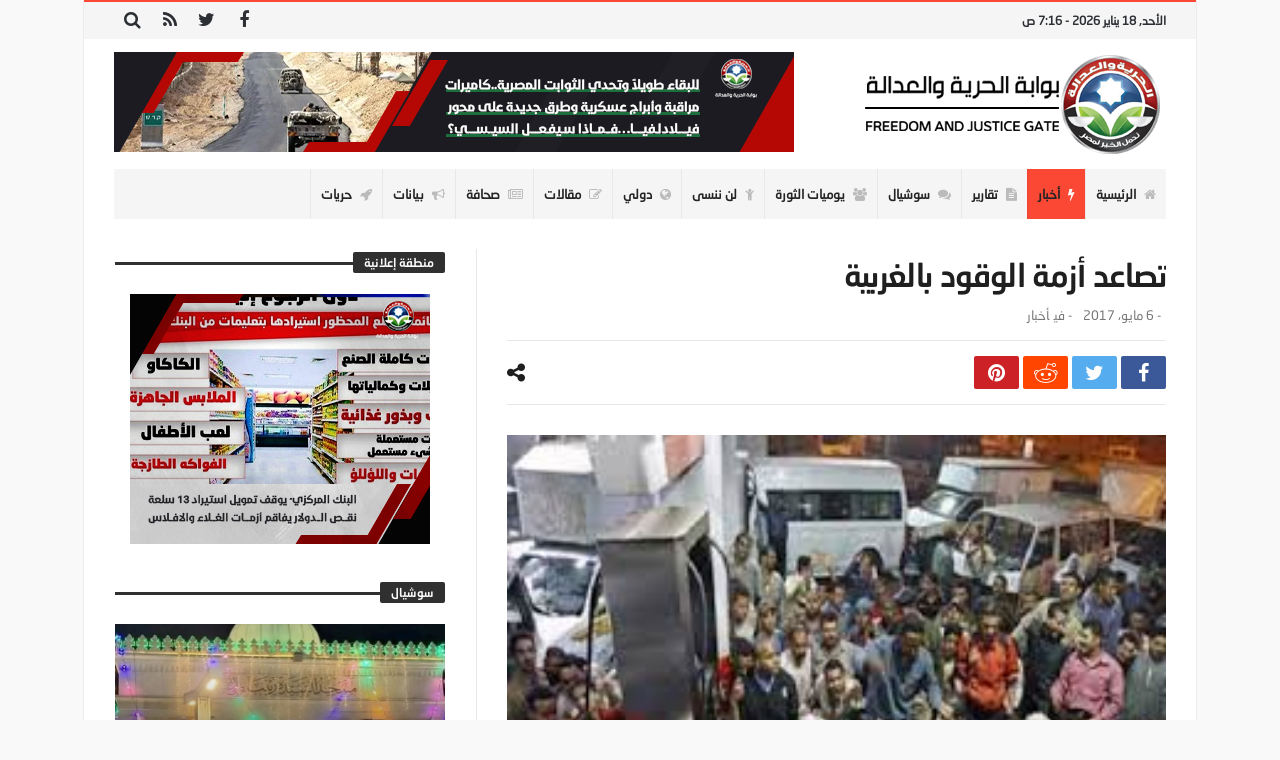

--- FILE ---
content_type: text/html; charset=UTF-8
request_url: https://fj-p.com/8243/%D8%AA%D8%B5%D8%A7%D8%B9%D8%AF-%D8%A3%D8%B2%D9%85%D8%A9-%D8%A7%D9%84%D9%88%D9%82%D9%88%D8%AF-%D8%A8%D8%A7%D9%84%D8%BA%D8%B1%D8%A8%D9%8A%D8%A9/
body_size: 27772
content:
<!doctype html>
<html dir="rtl" lang="ar">
<head>
	<meta charset="UTF-8" />
    <link rel="pingback" href="https://fj-p.com/xmlrpc.php" />
	<script type="text/javascript">
/* <![CDATA[ */
(()=>{var e={};e.g=function(){if("object"==typeof globalThis)return globalThis;try{return this||new Function("return this")()}catch(e){if("object"==typeof window)return window}}(),function({ampUrl:n,isCustomizePreview:t,isAmpDevMode:r,noampQueryVarName:o,noampQueryVarValue:s,disabledStorageKey:i,mobileUserAgents:a,regexRegex:c}){if("undefined"==typeof sessionStorage)return;const d=new RegExp(c);if(!a.some((e=>{const n=e.match(d);return!(!n||!new RegExp(n[1],n[2]).test(navigator.userAgent))||navigator.userAgent.includes(e)})))return;e.g.addEventListener("DOMContentLoaded",(()=>{const e=document.getElementById("amp-mobile-version-switcher");if(!e)return;e.hidden=!1;const n=e.querySelector("a[href]");n&&n.addEventListener("click",(()=>{sessionStorage.removeItem(i)}))}));const g=r&&["paired-browsing-non-amp","paired-browsing-amp"].includes(window.name);if(sessionStorage.getItem(i)||t||g)return;const u=new URL(location.href),m=new URL(n);m.hash=u.hash,u.searchParams.has(o)&&s===u.searchParams.get(o)?sessionStorage.setItem(i,"1"):m.href!==u.href&&(window.stop(),location.replace(m.href))}({"ampUrl":"https:\/\/fj-p.com\/8243\/%D8%AA%D8%B5%D8%A7%D8%B9%D8%AF-%D8%A3%D8%B2%D9%85%D8%A9-%D8%A7%D9%84%D9%88%D9%82%D9%88%D8%AF-%D8%A8%D8%A7%D9%84%D8%BA%D8%B1%D8%A8%D9%8A%D8%A9\/?amp=1","noampQueryVarName":"noamp","noampQueryVarValue":"mobile","disabledStorageKey":"amp_mobile_redirect_disabled","mobileUserAgents":["Mobile","Android","Silk\/","Kindle","BlackBerry","Opera Mini","Opera Mobi"],"regexRegex":"^\\\/((?:.|\\n)+)\\\/([i]*)$","isCustomizePreview":false,"isAmpDevMode":false})})();
/* ]]> */
</script>
    <meta property="og:title" content="تصاعد أزمة الوقود بالغربية"/>
    <meta property="og:type" content="article"/>
    <meta property="og:description" content="                                                                                                    ..."/>
    <meta property="og:url" content="https://fj-p.com/8243/%d8%aa%d8%b5%d8%a7%d8%b9%d8%af-%d8%a3%d8%b2%d9%85%d8%a9-%d8%a7%d9%84%d9%88%d9%82%d9%88%d8%af-%d8%a8%d8%a7%d9%84%d8%ba%d8%b1%d8%a8%d9%8a%d8%a9/"/>
    <meta property="og:site_name" content="بوابة الحرية والعدالة"/>
	<meta property="og:image" content="https://fj-p.com/wp-content/uploads/2019/05/19054_d59721f6efe2a4c586be94879b47f2b3.jpg" />
<meta name='robots' content='index, follow, max-image-preview:large, max-snippet:-1, max-video-preview:-1' />

	<!-- This site is optimized with the Yoast SEO plugin v26.7 - https://yoast.com/wordpress/plugins/seo/ -->
	<title>تصاعد أزمة الوقود بالغربية - بوابة الحرية والعدالة</title>
	<link rel="canonical" href="https://fj-p.com/8243/تصاعد-أزمة-الوقود-بالغربية/" />
	<meta property="og:locale" content="ar_AR" />
	<meta property="og:type" content="article" />
	<meta property="og:title" content="تصاعد أزمة الوقود بالغربية - بوابة الحرية والعدالة" />
	<meta property="og:description" content="الغربية &#8211; الحرية والعدالة تصاعدت أزمة البنزين والسولار بمحافظة الغربية، مما أدى إلى تزاحم وتوقف حركة السير على الطرق العامة. وشهدت مدن" />
	<meta property="og:url" content="https://fj-p.com/8243/تصاعد-أزمة-الوقود-بالغربية/" />
	<meta property="og:site_name" content="بوابة الحرية والعدالة" />
	<meta property="article:published_time" content="2017-05-06T02:39:00+00:00" />
	<meta property="og:image" content="https://fj-p.com/wp-content/uploads/2019/05/19054_d59721f6efe2a4c586be94879b47f2b3.jpg" />
	<meta property="og:image:width" content="267" />
	<meta property="og:image:height" content="189" />
	<meta property="og:image:type" content="image/jpeg" />
	<meta name="author" content="فريق التحرير" />
	<meta name="twitter:card" content="summary_large_image" />
	<meta name="twitter:label1" content="كُتب بواسطة" />
	<meta name="twitter:data1" content="فريق التحرير" />
	<script type="application/ld+json" class="yoast-schema-graph">{"@context":"https://schema.org","@graph":[{"@type":"Article","@id":"https://fj-p.com/8243/%d8%aa%d8%b5%d8%a7%d8%b9%d8%af-%d8%a3%d8%b2%d9%85%d8%a9-%d8%a7%d9%84%d9%88%d9%82%d9%88%d8%af-%d8%a8%d8%a7%d9%84%d8%ba%d8%b1%d8%a8%d9%8a%d8%a9/#article","isPartOf":{"@id":"https://fj-p.com/8243/%d8%aa%d8%b5%d8%a7%d8%b9%d8%af-%d8%a3%d8%b2%d9%85%d8%a9-%d8%a7%d9%84%d9%88%d9%82%d9%88%d8%af-%d8%a8%d8%a7%d9%84%d8%ba%d8%b1%d8%a8%d9%8a%d8%a9/"},"author":{"name":"فريق التحرير","@id":"https://fj-p.biz/#/schema/person/3259aa55f494f6d5611c5a164dfe5268"},"headline":"تصاعد أزمة الوقود بالغربية","datePublished":"2017-05-06T02:39:00+00:00","mainEntityOfPage":{"@id":"https://fj-p.com/8243/%d8%aa%d8%b5%d8%a7%d8%b9%d8%af-%d8%a3%d8%b2%d9%85%d8%a9-%d8%a7%d9%84%d9%88%d9%82%d9%88%d8%af-%d8%a8%d8%a7%d9%84%d8%ba%d8%b1%d8%a8%d9%8a%d8%a9/"},"wordCount":1,"commentCount":0,"image":{"@id":"https://fj-p.com/8243/%d8%aa%d8%b5%d8%a7%d8%b9%d8%af-%d8%a3%d8%b2%d9%85%d8%a9-%d8%a7%d9%84%d9%88%d9%82%d9%88%d8%af-%d8%a8%d8%a7%d9%84%d8%ba%d8%b1%d8%a8%d9%8a%d8%a9/#primaryimage"},"thumbnailUrl":"https://fj-p.com/wp-content/uploads/2019/05/19054_d59721f6efe2a4c586be94879b47f2b3.jpg","articleSection":["أخبار"],"inLanguage":"ar","potentialAction":[{"@type":"CommentAction","name":"Comment","target":["https://fj-p.com/8243/%d8%aa%d8%b5%d8%a7%d8%b9%d8%af-%d8%a3%d8%b2%d9%85%d8%a9-%d8%a7%d9%84%d9%88%d9%82%d9%88%d8%af-%d8%a8%d8%a7%d9%84%d8%ba%d8%b1%d8%a8%d9%8a%d8%a9/#respond"]}]},{"@type":"WebPage","@id":"https://fj-p.com/8243/%d8%aa%d8%b5%d8%a7%d8%b9%d8%af-%d8%a3%d8%b2%d9%85%d8%a9-%d8%a7%d9%84%d9%88%d9%82%d9%88%d8%af-%d8%a8%d8%a7%d9%84%d8%ba%d8%b1%d8%a8%d9%8a%d8%a9/","url":"https://fj-p.com/8243/%d8%aa%d8%b5%d8%a7%d8%b9%d8%af-%d8%a3%d8%b2%d9%85%d8%a9-%d8%a7%d9%84%d9%88%d9%82%d9%88%d8%af-%d8%a8%d8%a7%d9%84%d8%ba%d8%b1%d8%a8%d9%8a%d8%a9/","name":"تصاعد أزمة الوقود بالغربية - بوابة الحرية والعدالة","isPartOf":{"@id":"https://fj-p.biz/#website"},"primaryImageOfPage":{"@id":"https://fj-p.com/8243/%d8%aa%d8%b5%d8%a7%d8%b9%d8%af-%d8%a3%d8%b2%d9%85%d8%a9-%d8%a7%d9%84%d9%88%d9%82%d9%88%d8%af-%d8%a8%d8%a7%d9%84%d8%ba%d8%b1%d8%a8%d9%8a%d8%a9/#primaryimage"},"image":{"@id":"https://fj-p.com/8243/%d8%aa%d8%b5%d8%a7%d8%b9%d8%af-%d8%a3%d8%b2%d9%85%d8%a9-%d8%a7%d9%84%d9%88%d9%82%d9%88%d8%af-%d8%a8%d8%a7%d9%84%d8%ba%d8%b1%d8%a8%d9%8a%d8%a9/#primaryimage"},"thumbnailUrl":"https://fj-p.com/wp-content/uploads/2019/05/19054_d59721f6efe2a4c586be94879b47f2b3.jpg","datePublished":"2017-05-06T02:39:00+00:00","author":{"@id":"https://fj-p.biz/#/schema/person/3259aa55f494f6d5611c5a164dfe5268"},"breadcrumb":{"@id":"https://fj-p.com/8243/%d8%aa%d8%b5%d8%a7%d8%b9%d8%af-%d8%a3%d8%b2%d9%85%d8%a9-%d8%a7%d9%84%d9%88%d9%82%d9%88%d8%af-%d8%a8%d8%a7%d9%84%d8%ba%d8%b1%d8%a8%d9%8a%d8%a9/#breadcrumb"},"inLanguage":"ar","potentialAction":[{"@type":"ReadAction","target":["https://fj-p.com/8243/%d8%aa%d8%b5%d8%a7%d8%b9%d8%af-%d8%a3%d8%b2%d9%85%d8%a9-%d8%a7%d9%84%d9%88%d9%82%d9%88%d8%af-%d8%a8%d8%a7%d9%84%d8%ba%d8%b1%d8%a8%d9%8a%d8%a9/"]}]},{"@type":"ImageObject","inLanguage":"ar","@id":"https://fj-p.com/8243/%d8%aa%d8%b5%d8%a7%d8%b9%d8%af-%d8%a3%d8%b2%d9%85%d8%a9-%d8%a7%d9%84%d9%88%d9%82%d9%88%d8%af-%d8%a8%d8%a7%d9%84%d8%ba%d8%b1%d8%a8%d9%8a%d8%a9/#primaryimage","url":"https://fj-p.com/wp-content/uploads/2019/05/19054_d59721f6efe2a4c586be94879b47f2b3.jpg","contentUrl":"https://fj-p.com/wp-content/uploads/2019/05/19054_d59721f6efe2a4c586be94879b47f2b3.jpg","width":267,"height":189},{"@type":"BreadcrumbList","@id":"https://fj-p.com/8243/%d8%aa%d8%b5%d8%a7%d8%b9%d8%af-%d8%a3%d8%b2%d9%85%d8%a9-%d8%a7%d9%84%d9%88%d9%82%d9%88%d8%af-%d8%a8%d8%a7%d9%84%d8%ba%d8%b1%d8%a8%d9%8a%d8%a9/#breadcrumb","itemListElement":[{"@type":"ListItem","position":1,"name":"Home","item":"https://fj-p.biz/"},{"@type":"ListItem","position":2,"name":"تصاعد أزمة الوقود بالغربية"}]},{"@type":"WebSite","@id":"https://fj-p.biz/#website","url":"https://fj-p.biz/","name":"بوابة الحرية والعدالة","description":"الموقع الرسمي لحزب الحرية والعدالة بمصر","potentialAction":[{"@type":"SearchAction","target":{"@type":"EntryPoint","urlTemplate":"https://fj-p.biz/?s={search_term_string}"},"query-input":{"@type":"PropertyValueSpecification","valueRequired":true,"valueName":"search_term_string"}}],"inLanguage":"ar"},{"@type":"Person","@id":"https://fj-p.biz/#/schema/person/3259aa55f494f6d5611c5a164dfe5268","name":"فريق التحرير","image":{"@type":"ImageObject","inLanguage":"ar","@id":"https://fj-p.biz/#/schema/person/image/","url":"https://secure.gravatar.com/avatar/f207347a0481ba5a02466350ce24054096cfa5872b7b34e0f69c89ebf79f6fe5?s=96&d=mm&r=g","contentUrl":"https://secure.gravatar.com/avatar/f207347a0481ba5a02466350ce24054096cfa5872b7b34e0f69c89ebf79f6fe5?s=96&d=mm&r=g","caption":"فريق التحرير"},"url":"https://fj-p.com/author/team/"}]}</script>
	<!-- / Yoast SEO plugin. -->


<link rel='dns-prefetch' href='//www.googletagmanager.com' />
<link rel='dns-prefetch' href='//maxcdn.bootstrapcdn.com' />
<link rel='dns-prefetch' href='//fonts.googleapis.com' />
<link rel="alternate" type="application/rss+xml" title="بوابة الحرية والعدالة &laquo; الخلاصة" href="https://fj-p.com/feed/" />
<link rel="alternate" type="application/rss+xml" title="بوابة الحرية والعدالة &laquo; خلاصة التعليقات" href="https://fj-p.com/comments/feed/" />
<link rel="alternate" type="application/rss+xml" title="بوابة الحرية والعدالة &laquo; تصاعد أزمة الوقود بالغربية خلاصة التعليقات" href="https://fj-p.com/8243/%d8%aa%d8%b5%d8%a7%d8%b9%d8%af-%d8%a3%d8%b2%d9%85%d8%a9-%d8%a7%d9%84%d9%88%d9%82%d9%88%d8%af-%d8%a8%d8%a7%d9%84%d8%ba%d8%b1%d8%a8%d9%8a%d8%a9/feed/" />
<link rel="alternate" title="oEmbed (JSON)" type="application/json+oembed" href="https://fj-p.com/wp-json/oembed/1.0/embed?url=https%3A%2F%2Ffj-p.com%2F8243%2F%25d8%25aa%25d8%25b5%25d8%25a7%25d8%25b9%25d8%25af-%25d8%25a3%25d8%25b2%25d9%2585%25d8%25a9-%25d8%25a7%25d9%2584%25d9%2588%25d9%2582%25d9%2588%25d8%25af-%25d8%25a8%25d8%25a7%25d9%2584%25d8%25ba%25d8%25b1%25d8%25a8%25d9%258a%25d8%25a9%2F" />
<link rel="alternate" title="oEmbed (XML)" type="text/xml+oembed" href="https://fj-p.com/wp-json/oembed/1.0/embed?url=https%3A%2F%2Ffj-p.com%2F8243%2F%25d8%25aa%25d8%25b5%25d8%25a7%25d8%25b9%25d8%25af-%25d8%25a3%25d8%25b2%25d9%2585%25d8%25a9-%25d8%25a7%25d9%2584%25d9%2588%25d9%2582%25d9%2588%25d8%25af-%25d8%25a8%25d8%25a7%25d9%2584%25d8%25ba%25d8%25b1%25d8%25a8%25d9%258a%25d8%25a9%2F&#038;format=xml" />
<style id='wp-img-auto-sizes-contain-inline-css' type='text/css'>
img:is([sizes=auto i],[sizes^="auto," i]){contain-intrinsic-size:3000px 1500px}
/*# sourceURL=wp-img-auto-sizes-contain-inline-css */
</style>
<link crossorigin="anonymous" rel='stylesheet' id='twb-open-sans-css' href='https://fonts.googleapis.com/css?family=Open+Sans%3A300%2C400%2C500%2C600%2C700%2C800&#038;display=swap' type='text/css' media='all' />
<link rel='stylesheet' id='twbbwg-global-css' href='https://fj-p.com/wp-content/plugins/photo-gallery/booster/assets/css/global.css' type='text/css' media='all' />
<style id='wp-emoji-styles-inline-css' type='text/css'>

	img.wp-smiley, img.emoji {
		display: inline !important;
		border: none !important;
		box-shadow: none !important;
		height: 1em !important;
		width: 1em !important;
		margin: 0 0.07em !important;
		vertical-align: -0.1em !important;
		background: none !important;
		padding: 0 !important;
	}
/*# sourceURL=wp-emoji-styles-inline-css */
</style>
<link rel='stylesheet' id='wp-block-library-rtl-css' href='https://fj-p.com/wp-includes/css/dist/block-library/style-rtl.min.css' type='text/css' media='all' />
<style id='wp-block-library-theme-inline-css' type='text/css'>
.wp-block-audio :where(figcaption){color:#555;font-size:13px;text-align:center}.is-dark-theme .wp-block-audio :where(figcaption){color:#ffffffa6}.wp-block-audio{margin:0 0 1em}.wp-block-code{border:1px solid #ccc;border-radius:4px;font-family:Menlo,Consolas,monaco,monospace;padding:.8em 1em}.wp-block-embed :where(figcaption){color:#555;font-size:13px;text-align:center}.is-dark-theme .wp-block-embed :where(figcaption){color:#ffffffa6}.wp-block-embed{margin:0 0 1em}.blocks-gallery-caption{color:#555;font-size:13px;text-align:center}.is-dark-theme .blocks-gallery-caption{color:#ffffffa6}:root :where(.wp-block-image figcaption){color:#555;font-size:13px;text-align:center}.is-dark-theme :root :where(.wp-block-image figcaption){color:#ffffffa6}.wp-block-image{margin:0 0 1em}.wp-block-pullquote{border-bottom:4px solid;border-top:4px solid;color:currentColor;margin-bottom:1.75em}.wp-block-pullquote :where(cite),.wp-block-pullquote :where(footer),.wp-block-pullquote__citation{color:currentColor;font-size:.8125em;font-style:normal;text-transform:uppercase}.wp-block-quote{border-left:.25em solid;margin:0 0 1.75em;padding-left:1em}.wp-block-quote cite,.wp-block-quote footer{color:currentColor;font-size:.8125em;font-style:normal;position:relative}.wp-block-quote:where(.has-text-align-right){border-left:none;border-right:.25em solid;padding-left:0;padding-right:1em}.wp-block-quote:where(.has-text-align-center){border:none;padding-left:0}.wp-block-quote.is-large,.wp-block-quote.is-style-large,.wp-block-quote:where(.is-style-plain){border:none}.wp-block-search .wp-block-search__label{font-weight:700}.wp-block-search__button{border:1px solid #ccc;padding:.375em .625em}:where(.wp-block-group.has-background){padding:1.25em 2.375em}.wp-block-separator.has-css-opacity{opacity:.4}.wp-block-separator{border:none;border-bottom:2px solid;margin-left:auto;margin-right:auto}.wp-block-separator.has-alpha-channel-opacity{opacity:1}.wp-block-separator:not(.is-style-wide):not(.is-style-dots){width:100px}.wp-block-separator.has-background:not(.is-style-dots){border-bottom:none;height:1px}.wp-block-separator.has-background:not(.is-style-wide):not(.is-style-dots){height:2px}.wp-block-table{margin:0 0 1em}.wp-block-table td,.wp-block-table th{word-break:normal}.wp-block-table :where(figcaption){color:#555;font-size:13px;text-align:center}.is-dark-theme .wp-block-table :where(figcaption){color:#ffffffa6}.wp-block-video :where(figcaption){color:#555;font-size:13px;text-align:center}.is-dark-theme .wp-block-video :where(figcaption){color:#ffffffa6}.wp-block-video{margin:0 0 1em}:root :where(.wp-block-template-part.has-background){margin-bottom:0;margin-top:0;padding:1.25em 2.375em}
/*# sourceURL=/wp-includes/css/dist/block-library/theme.min.css */
</style>
<style id='classic-theme-styles-inline-css' type='text/css'>
/*! This file is auto-generated */
.wp-block-button__link{color:#fff;background-color:#32373c;border-radius:9999px;box-shadow:none;text-decoration:none;padding:calc(.667em + 2px) calc(1.333em + 2px);font-size:1.125em}.wp-block-file__button{background:#32373c;color:#fff;text-decoration:none}
/*# sourceURL=/wp-includes/css/classic-themes.min.css */
</style>
<style id='global-styles-inline-css' type='text/css'>
:root{--wp--preset--aspect-ratio--square: 1;--wp--preset--aspect-ratio--4-3: 4/3;--wp--preset--aspect-ratio--3-4: 3/4;--wp--preset--aspect-ratio--3-2: 3/2;--wp--preset--aspect-ratio--2-3: 2/3;--wp--preset--aspect-ratio--16-9: 16/9;--wp--preset--aspect-ratio--9-16: 9/16;--wp--preset--color--black: #000000;--wp--preset--color--cyan-bluish-gray: #abb8c3;--wp--preset--color--white: #ffffff;--wp--preset--color--pale-pink: #f78da7;--wp--preset--color--vivid-red: #cf2e2e;--wp--preset--color--luminous-vivid-orange: #ff6900;--wp--preset--color--luminous-vivid-amber: #fcb900;--wp--preset--color--light-green-cyan: #7bdcb5;--wp--preset--color--vivid-green-cyan: #00d084;--wp--preset--color--pale-cyan-blue: #8ed1fc;--wp--preset--color--vivid-cyan-blue: #0693e3;--wp--preset--color--vivid-purple: #9b51e0;--wp--preset--gradient--vivid-cyan-blue-to-vivid-purple: linear-gradient(135deg,rgb(6,147,227) 0%,rgb(155,81,224) 100%);--wp--preset--gradient--light-green-cyan-to-vivid-green-cyan: linear-gradient(135deg,rgb(122,220,180) 0%,rgb(0,208,130) 100%);--wp--preset--gradient--luminous-vivid-amber-to-luminous-vivid-orange: linear-gradient(135deg,rgb(252,185,0) 0%,rgb(255,105,0) 100%);--wp--preset--gradient--luminous-vivid-orange-to-vivid-red: linear-gradient(135deg,rgb(255,105,0) 0%,rgb(207,46,46) 100%);--wp--preset--gradient--very-light-gray-to-cyan-bluish-gray: linear-gradient(135deg,rgb(238,238,238) 0%,rgb(169,184,195) 100%);--wp--preset--gradient--cool-to-warm-spectrum: linear-gradient(135deg,rgb(74,234,220) 0%,rgb(151,120,209) 20%,rgb(207,42,186) 40%,rgb(238,44,130) 60%,rgb(251,105,98) 80%,rgb(254,248,76) 100%);--wp--preset--gradient--blush-light-purple: linear-gradient(135deg,rgb(255,206,236) 0%,rgb(152,150,240) 100%);--wp--preset--gradient--blush-bordeaux: linear-gradient(135deg,rgb(254,205,165) 0%,rgb(254,45,45) 50%,rgb(107,0,62) 100%);--wp--preset--gradient--luminous-dusk: linear-gradient(135deg,rgb(255,203,112) 0%,rgb(199,81,192) 50%,rgb(65,88,208) 100%);--wp--preset--gradient--pale-ocean: linear-gradient(135deg,rgb(255,245,203) 0%,rgb(182,227,212) 50%,rgb(51,167,181) 100%);--wp--preset--gradient--electric-grass: linear-gradient(135deg,rgb(202,248,128) 0%,rgb(113,206,126) 100%);--wp--preset--gradient--midnight: linear-gradient(135deg,rgb(2,3,129) 0%,rgb(40,116,252) 100%);--wp--preset--font-size--small: 13px;--wp--preset--font-size--medium: 20px;--wp--preset--font-size--large: 36px;--wp--preset--font-size--x-large: 42px;--wp--preset--spacing--20: 0.44rem;--wp--preset--spacing--30: 0.67rem;--wp--preset--spacing--40: 1rem;--wp--preset--spacing--50: 1.5rem;--wp--preset--spacing--60: 2.25rem;--wp--preset--spacing--70: 3.38rem;--wp--preset--spacing--80: 5.06rem;--wp--preset--shadow--natural: 6px 6px 9px rgba(0, 0, 0, 0.2);--wp--preset--shadow--deep: 12px 12px 50px rgba(0, 0, 0, 0.4);--wp--preset--shadow--sharp: 6px 6px 0px rgba(0, 0, 0, 0.2);--wp--preset--shadow--outlined: 6px 6px 0px -3px rgb(255, 255, 255), 6px 6px rgb(0, 0, 0);--wp--preset--shadow--crisp: 6px 6px 0px rgb(0, 0, 0);}:where(.is-layout-flex){gap: 0.5em;}:where(.is-layout-grid){gap: 0.5em;}body .is-layout-flex{display: flex;}.is-layout-flex{flex-wrap: wrap;align-items: center;}.is-layout-flex > :is(*, div){margin: 0;}body .is-layout-grid{display: grid;}.is-layout-grid > :is(*, div){margin: 0;}:where(.wp-block-columns.is-layout-flex){gap: 2em;}:where(.wp-block-columns.is-layout-grid){gap: 2em;}:where(.wp-block-post-template.is-layout-flex){gap: 1.25em;}:where(.wp-block-post-template.is-layout-grid){gap: 1.25em;}.has-black-color{color: var(--wp--preset--color--black) !important;}.has-cyan-bluish-gray-color{color: var(--wp--preset--color--cyan-bluish-gray) !important;}.has-white-color{color: var(--wp--preset--color--white) !important;}.has-pale-pink-color{color: var(--wp--preset--color--pale-pink) !important;}.has-vivid-red-color{color: var(--wp--preset--color--vivid-red) !important;}.has-luminous-vivid-orange-color{color: var(--wp--preset--color--luminous-vivid-orange) !important;}.has-luminous-vivid-amber-color{color: var(--wp--preset--color--luminous-vivid-amber) !important;}.has-light-green-cyan-color{color: var(--wp--preset--color--light-green-cyan) !important;}.has-vivid-green-cyan-color{color: var(--wp--preset--color--vivid-green-cyan) !important;}.has-pale-cyan-blue-color{color: var(--wp--preset--color--pale-cyan-blue) !important;}.has-vivid-cyan-blue-color{color: var(--wp--preset--color--vivid-cyan-blue) !important;}.has-vivid-purple-color{color: var(--wp--preset--color--vivid-purple) !important;}.has-black-background-color{background-color: var(--wp--preset--color--black) !important;}.has-cyan-bluish-gray-background-color{background-color: var(--wp--preset--color--cyan-bluish-gray) !important;}.has-white-background-color{background-color: var(--wp--preset--color--white) !important;}.has-pale-pink-background-color{background-color: var(--wp--preset--color--pale-pink) !important;}.has-vivid-red-background-color{background-color: var(--wp--preset--color--vivid-red) !important;}.has-luminous-vivid-orange-background-color{background-color: var(--wp--preset--color--luminous-vivid-orange) !important;}.has-luminous-vivid-amber-background-color{background-color: var(--wp--preset--color--luminous-vivid-amber) !important;}.has-light-green-cyan-background-color{background-color: var(--wp--preset--color--light-green-cyan) !important;}.has-vivid-green-cyan-background-color{background-color: var(--wp--preset--color--vivid-green-cyan) !important;}.has-pale-cyan-blue-background-color{background-color: var(--wp--preset--color--pale-cyan-blue) !important;}.has-vivid-cyan-blue-background-color{background-color: var(--wp--preset--color--vivid-cyan-blue) !important;}.has-vivid-purple-background-color{background-color: var(--wp--preset--color--vivid-purple) !important;}.has-black-border-color{border-color: var(--wp--preset--color--black) !important;}.has-cyan-bluish-gray-border-color{border-color: var(--wp--preset--color--cyan-bluish-gray) !important;}.has-white-border-color{border-color: var(--wp--preset--color--white) !important;}.has-pale-pink-border-color{border-color: var(--wp--preset--color--pale-pink) !important;}.has-vivid-red-border-color{border-color: var(--wp--preset--color--vivid-red) !important;}.has-luminous-vivid-orange-border-color{border-color: var(--wp--preset--color--luminous-vivid-orange) !important;}.has-luminous-vivid-amber-border-color{border-color: var(--wp--preset--color--luminous-vivid-amber) !important;}.has-light-green-cyan-border-color{border-color: var(--wp--preset--color--light-green-cyan) !important;}.has-vivid-green-cyan-border-color{border-color: var(--wp--preset--color--vivid-green-cyan) !important;}.has-pale-cyan-blue-border-color{border-color: var(--wp--preset--color--pale-cyan-blue) !important;}.has-vivid-cyan-blue-border-color{border-color: var(--wp--preset--color--vivid-cyan-blue) !important;}.has-vivid-purple-border-color{border-color: var(--wp--preset--color--vivid-purple) !important;}.has-vivid-cyan-blue-to-vivid-purple-gradient-background{background: var(--wp--preset--gradient--vivid-cyan-blue-to-vivid-purple) !important;}.has-light-green-cyan-to-vivid-green-cyan-gradient-background{background: var(--wp--preset--gradient--light-green-cyan-to-vivid-green-cyan) !important;}.has-luminous-vivid-amber-to-luminous-vivid-orange-gradient-background{background: var(--wp--preset--gradient--luminous-vivid-amber-to-luminous-vivid-orange) !important;}.has-luminous-vivid-orange-to-vivid-red-gradient-background{background: var(--wp--preset--gradient--luminous-vivid-orange-to-vivid-red) !important;}.has-very-light-gray-to-cyan-bluish-gray-gradient-background{background: var(--wp--preset--gradient--very-light-gray-to-cyan-bluish-gray) !important;}.has-cool-to-warm-spectrum-gradient-background{background: var(--wp--preset--gradient--cool-to-warm-spectrum) !important;}.has-blush-light-purple-gradient-background{background: var(--wp--preset--gradient--blush-light-purple) !important;}.has-blush-bordeaux-gradient-background{background: var(--wp--preset--gradient--blush-bordeaux) !important;}.has-luminous-dusk-gradient-background{background: var(--wp--preset--gradient--luminous-dusk) !important;}.has-pale-ocean-gradient-background{background: var(--wp--preset--gradient--pale-ocean) !important;}.has-electric-grass-gradient-background{background: var(--wp--preset--gradient--electric-grass) !important;}.has-midnight-gradient-background{background: var(--wp--preset--gradient--midnight) !important;}.has-small-font-size{font-size: var(--wp--preset--font-size--small) !important;}.has-medium-font-size{font-size: var(--wp--preset--font-size--medium) !important;}.has-large-font-size{font-size: var(--wp--preset--font-size--large) !important;}.has-x-large-font-size{font-size: var(--wp--preset--font-size--x-large) !important;}
:where(.wp-block-post-template.is-layout-flex){gap: 1.25em;}:where(.wp-block-post-template.is-layout-grid){gap: 1.25em;}
:where(.wp-block-term-template.is-layout-flex){gap: 1.25em;}:where(.wp-block-term-template.is-layout-grid){gap: 1.25em;}
:where(.wp-block-columns.is-layout-flex){gap: 2em;}:where(.wp-block-columns.is-layout-grid){gap: 2em;}
:root :where(.wp-block-pullquote){font-size: 1.5em;line-height: 1.6;}
/*# sourceURL=global-styles-inline-css */
</style>
<link rel='stylesheet' id='contact-form-7-css' href='https://fj-p.com/wp-content/plugins/contact-form-7/includes/css/styles.css' type='text/css' media='all' />
<link rel='stylesheet' id='contact-form-7-rtl-css' href='https://fj-p.com/wp-content/plugins/contact-form-7/includes/css/styles-rtl.css' type='text/css' media='all' />
<link rel='stylesheet' id='bwg_fonts-css' href='https://fj-p.com/wp-content/plugins/photo-gallery/css/bwg-fonts/fonts.css' type='text/css' media='all' />
<link rel='stylesheet' id='sumoselect-css' href='https://fj-p.com/wp-content/plugins/photo-gallery/css/sumoselect.min.css' type='text/css' media='all' />
<link rel='stylesheet' id='mCustomScrollbar-css' href='https://fj-p.com/wp-content/plugins/photo-gallery/css/jquery.mCustomScrollbar.min.css' type='text/css' media='all' />
<link crossorigin="anonymous" rel='stylesheet' id='bwg_googlefonts-css' href='https://fonts.googleapis.com/css?family=Ubuntu&#038;subset=greek%2Clatin%2Cgreek-ext%2Cvietnamese%2Ccyrillic-ext%2Clatin-ext%2Ccyrillic' type='text/css' media='all' />
<link rel='stylesheet' id='bwg_frontend-css' href='https://fj-p.com/wp-content/plugins/photo-gallery/css/styles.min.css' type='text/css' media='all' />
<link rel='stylesheet' id='bd-min-css' href='https://fj-p.com/wp-content/themes/magic-mag/css/min.css' type='text/css' media='screen' />
<link rel='stylesheet' id='bd-style-css' href='https://fj-p.com/wp-content/themes/magic-mag/style.css' type='text/css' media='screen' />
<link rel='stylesheet' id='rtl-css' href='https://fj-p.com/wp-content/themes/magic-mag/css/rtl.css' type='text/css' media='all' />
<link rel='stylesheet' id='rtlFonts-css' href='https://fj-p.com/wp-content/themes/magic-mag/css/rtl-fonts.css' type='text/css' media='all' />
<link crossorigin="anonymous" rel='stylesheet' id='bdayhFontAwesome-css' href='https://maxcdn.bootstrapcdn.com/font-awesome/4.3.0/css/font-awesome.min.css' type='text/css' media='all' />
<link crossorigin="anonymous" rel='stylesheet' id='BD-GOOGLE-css' href='https://fonts.googleapis.com/css?family=Open+Sans%3A400italic%2C400%2C500%2C600%2C700%7COswald%3A400%2C700&#038;subset=latin%2Ccyrillic-ext%2Cgreek-ext%2Cgreek%2Cvietnamese%2Clatin-ext%2Ccyrillic' type='text/css' media='all' />
<link crossorigin="anonymous" rel='stylesheet' id='Droid+Sans-css' href='https://fonts.googleapis.com/css?family=Droid+Sans%3Aregular%2C700' type='text/css' media='all' />
<script type="text/javascript" id="jquery-core-js-extra">
/* <![CDATA[ */
var bd_script = {"post_id":"8243","ajaxurl":"https://fj-p.com/wp-admin/admin-ajax.php"};
//# sourceURL=jquery-core-js-extra
/* ]]> */
</script>
<script type="text/javascript" src="https://fj-p.com/wp-includes/js/jquery/jquery.min.js" id="jquery-core-js"></script>
<script type="text/javascript" src="https://fj-p.com/wp-includes/js/jquery/jquery-migrate.min.js" id="jquery-migrate-js"></script>
<script type="text/javascript" src="https://fj-p.com/wp-content/plugins/photo-gallery/booster/assets/js/circle-progress.js" id="twbbwg-circle-js"></script>
<script type="text/javascript" id="twbbwg-global-js-extra">
/* <![CDATA[ */
var twb = {"nonce":"3f99c34ee6","ajax_url":"https://fj-p.com/wp-admin/admin-ajax.php","plugin_url":"https://fj-p.com/wp-content/plugins/photo-gallery/booster","href":"https://fj-p.com/wp-admin/admin.php?page=twbbwg_photo-gallery"};
var twb = {"nonce":"3f99c34ee6","ajax_url":"https://fj-p.com/wp-admin/admin-ajax.php","plugin_url":"https://fj-p.com/wp-content/plugins/photo-gallery/booster","href":"https://fj-p.com/wp-admin/admin.php?page=twbbwg_photo-gallery"};
//# sourceURL=twbbwg-global-js-extra
/* ]]> */
</script>
<script type="text/javascript" src="https://fj-p.com/wp-content/plugins/photo-gallery/booster/assets/js/global.js" id="twbbwg-global-js"></script>
<script type="text/javascript" src="https://fj-p.com/wp-content/plugins/photo-gallery/js/jquery.sumoselect.min.js" id="sumoselect-js"></script>
<script type="text/javascript" src="https://fj-p.com/wp-content/plugins/photo-gallery/js/tocca.min.js" id="bwg_mobile-js"></script>
<script type="text/javascript" src="https://fj-p.com/wp-content/plugins/photo-gallery/js/jquery.mCustomScrollbar.concat.min.js" id="mCustomScrollbar-js"></script>
<script type="text/javascript" src="https://fj-p.com/wp-content/plugins/photo-gallery/js/jquery.fullscreen.min.js" id="jquery-fullscreen-js"></script>
<script type="text/javascript" id="bwg_frontend-js-extra">
/* <![CDATA[ */
var bwg_objectsL10n = {"bwg_field_required":"\u0627\u0644\u062d\u0642\u0644 \u0645\u0637\u0644\u0648\u0628.","bwg_mail_validation":"\u0647\u0630\u0627 \u0644\u064a\u0633 \u0639\u0646\u0648\u0627\u0646 \u0628\u0631\u064a\u062f \u0625\u0644\u0643\u062a\u0631\u0648\u0646\u064a \u0635\u062d\u064a\u062d.","bwg_search_result":"\u0644\u0627 \u062a\u0648\u062c\u062f \u0635\u0648\u0631 \u062a\u062a\u0648\u0627\u0641\u0642 \u0645\u0639 \u0627\u0644\u0628\u062d\u062b.","bwg_select_tag":"Select Tag","bwg_order_by":"Order By","bwg_search":"\u0627\u0644\u0628\u062d\u062b","bwg_show_ecommerce":"Show Ecommerce","bwg_hide_ecommerce":"Hide Ecommerce","bwg_show_comments":" \u0639\u0631\u0636 \u0627\u0644\u062a\u0639\u0644\u064a\u0642\u0627\u062a","bwg_hide_comments":"\u0625\u062e\u0641\u0627\u0621 \u0627\u0644\u062a\u0639\u0644\u064a\u0642\u0627\u062a","bwg_restore":"\u0627\u0633\u062a\u0639\u0627\u062f\u0629","bwg_maximize":"\u062a\u0639\u0638\u064a\u0645","bwg_fullscreen":"\u0645\u0644\u0621 \u0627\u0644\u0634\u0627\u0634\u0629","bwg_exit_fullscreen":"\u062e\u0631\u0648\u062c \u0645\u0644\u0621 \u0627\u0644\u0634\u0627\u0634\u0629","bwg_search_tag":"SEARCH...","bwg_tag_no_match":"No tags found","bwg_all_tags_selected":"All tags selected","bwg_tags_selected":"tags selected","play":"\u062a\u0634\u063a\u064a\u0644","pause":"\u0625\u064a\u0642\u0627\u0641 \u0645\u0624\u0642\u062a","is_pro":"","bwg_play":"\u062a\u0634\u063a\u064a\u0644","bwg_pause":"\u0625\u064a\u0642\u0627\u0641 \u0645\u0624\u0642\u062a","bwg_hide_info":"\u0625\u062e\u0641\u0627\u0621 \u0627\u0644\u0645\u0639\u0644\u0648\u0645\u0627\u062a","bwg_show_info":"\u062a\u0638\u0647\u0631 \u0627\u0644\u0645\u0639\u0644\u0648\u0645\u0627\u062a","bwg_hide_rating":"Hide rating","bwg_show_rating":"Show rating","ok":"Ok","cancel":"Cancel","select_all":"Select all","lazy_load":"0","lazy_loader":"https://fj-p.com/wp-content/plugins/photo-gallery/images/ajax_loader.png","front_ajax":"0","bwg_tag_see_all":"see all tags","bwg_tag_see_less":"see less tags"};
//# sourceURL=bwg_frontend-js-extra
/* ]]> */
</script>
<script type="text/javascript" src="https://fj-p.com/wp-content/plugins/photo-gallery/js/scripts.min.js" id="bwg_frontend-js"></script>

<!-- Google tag (gtag.js) snippet added by Site Kit -->
<!-- Google Analytics snippet added by Site Kit -->
<script type="text/javascript" src="https://www.googletagmanager.com/gtag/js?id=G-NF1910V5X8" id="google_gtagjs-js" async></script>
<script type="text/javascript" id="google_gtagjs-js-after">
/* <![CDATA[ */
window.dataLayer = window.dataLayer || [];function gtag(){dataLayer.push(arguments);}
gtag("set","linker",{"domains":["fj-p.com"]});
gtag("js", new Date());
gtag("set", "developer_id.dZTNiMT", true);
gtag("config", "G-NF1910V5X8");
//# sourceURL=google_gtagjs-js-after
/* ]]> */
</script>
<link rel="https://api.w.org/" href="https://fj-p.com/wp-json/" /><link rel="alternate" title="JSON" type="application/json" href="https://fj-p.com/wp-json/wp/v2/posts/8243" /><link rel="EditURI" type="application/rsd+xml" title="RSD" href="https://fj-p.com/xmlrpc.php?rsd" />

<link rel='shortlink' href='https://fj-p.com/?p=8243' />
<meta name="generator" content="Site Kit by Google 1.170.0" /><link rel="alternate" type="text/html" media="only screen and (max-width: 640px)" href="https://fj-p.com/8243/%D8%AA%D8%B5%D8%A7%D8%B9%D8%AF-%D8%A3%D8%B2%D9%85%D8%A9-%D8%A7%D9%84%D9%88%D9%82%D9%88%D8%AF-%D8%A8%D8%A7%D9%84%D8%BA%D8%B1%D8%A8%D9%8A%D8%A9/?amp=1"><!-- Analytics by WP Statistics - https://wp-statistics.com -->
<style type="text/css" media='screen'>
.post-nav-links .post-nav-prev {
        
text-align: right;
}
.post-nav-links .post-nav-next{
        
text-align: left;
}
.wp-polls .Buttons {
        
    background-color: #de1b1b;
}
#rps .col p.slider-content-both img {
        
    border: 0px solid #EBEBEB;
    padding: 1px;
    float: right;
    width: 100%;

}
.sp-selected-button {
        
background: #fb4834 !important ;
}
.sp-black {
        
font-size: 22px !important;
    font-size: 33px !important;
    width: 100%;
    /* z-index: 9999999999999; */
    text-align: right;
    text-overflow: clip;
    white-space: normal !important;
    height: auto !important;
    padding-bottom: 53px;
    font-weight: 700;
    line-height: 47px !important;
    font-family: \\'Cairo\\', sans-serif;
    text-shadow: 1px 2px 3px #444444b3;
/*     background: red !important; */
    
background: rgba(0,0,0,0);
background: -moz-linear-gradient(top, rgba(0,0,0,0) 0%, rgba(0,0,0,0.35) 16%, rgba(0,0,0,0.55) 42%, rgba(0,0,0,1) 100%);
background: -webkit-gradient(left top, left bottom, color-stop(0%, rgba(0,0,0,0)), color-stop(16%, rgba(0,0,0,0.35)), color-stop(42%, rgba(0,0,0,0.55)), color-stop(100%, rgba(0,0,0,1)));
background: -webkit-linear-gradient(top, rgba(0,0,0,0) 0%, rgba(0,0,0,0.35) 16%, rgba(0,0,0,0.55) 42%, rgba(0,0,0,1) 100%);
background: -o-linear-gradient(top, rgba(0,0,0,0) 0%, rgba(0,0,0,0.35) 16%, rgba(0,0,0,0.55) 42%, rgba(0,0,0,1) 100%);
background: -ms-linear-gradient(top, rgba(0,0,0,0) 0%, rgba(0,0,0,0.35) 16%, rgba(0,0,0,0.55) 42%, rgba(0,0,0,1) 100%);
background: linear-gradient(to bottom, rgba(0,0,0,0) 0%, rgba(0,0,0,0.35) 16%, rgba(0,0,0,0.55) 42%, rgba(0,0,0,1) 100%);
filter: progid:DXImageTransform.Microsoft.gradient( startColorstr=\\'#000000\\', endColorstr=\\'#000000\\', GradientType=0 );
}

.fm-story{
float:right;
}

@import url(\\'https://fonts.googleapis.com/css?family=Cairo:400,600,700,900&subset=arabic\\');
#header .bdayh-inner {
    padding: 13px 0;
    /* background: red; */
}
.search-form button {
position: relative;
top: -6px;
}
.flex-direction-nav a.flex-prev { opacity: 1; }
.flex-direction-nav a.flex-next { opacity: 1; }
.entry-title2 {
        font-size: 23px;
    color: #901a1d;
    margin: 0 0 16px 0;
    font-weight: bolder;
}

.shortlnk{
    width: 85%;
    background: #f9f9f9;
    padding: 11px;
    border: 1px solid #e3e3e3;
    float: left;
}

.source_lnk h3{

    float: right;
    width: 15%;
    background: #3b5998;
    padding: 5px;
    border: 1px solid #e3e3e3;
    /* float: left; */
    font-size: 13px;
    margin: 0 !important;
    line-height: 30px;
    text-align: center;
    color: #fff;
}

#FbComment_news{
        
background: #ffffff;border-radius: 4px;box-shadow: 0px 0px 7px #b5afaf;width: 99%;text-align: center;margin: 0 auto;
}



.no-bo .box-home .box-header {
    background: #ffffff;
    /* border: 1px #E8E8E8 solid; */
    /* padding: 7px 14px; */
    /* margin: -1px 0; */
    box-shadow: 6px 0px 5px #bfbbbb;
    margin: 0 !important;
    padding: 0 !important;
}


.no-bo .tab1-footer .bbtn, .no-bo .box-header .bbtn {
  background: #dedede;
    border: none;
    padding: 11px 17px;
    margin: -1px 0;
    font-size: 16px;
}

.about-me-img img {
/*
        
    background: rgba(255, 255, 255, 0.42);
    border-radius: 7px;
    padding: 7px 0;
*/
}
.post_artical_opinion{
        

    border: 2px solid #1da1f2;
    padding: 10px;
    text-align: center;
    font-size: 19px;
    background: #f7f7f7;

}
  #footer .about-me-text , .widget-footer p {
    color: #9c9c9c;
    text-align: justify;
    font-size: 11px;
    font-weight: 100;
    line-height: 16px;
}
#footer .widget ul li {
    float: right;
    padding: 5px;
    background: #616161;
    margin: 2px;
    border-radius: 5px;
} 

.post-nav-links .post-nav-prev {
        
text-align: right;
}
.post-nav-links .post-nav-next{
        
text-align: left;
}
.wp-polls .Buttons {
        
    background-color: #de1b1b;
}
#rps .col p.slider-content-both img {
        
    border: 0px solid #EBEBEB;
    padding: 1px;
    float: right;
    width: 100%;

}
.sp-selected-button {
        
background: #fb4834 !important ;
}
.sp-black {
        
font-size: 22px !important;
    font-size: 33px !important;
    width: 100%;
    /* z-index: 9999999999999; */
    text-align: right;
    text-overflow: clip;
    white-space: normal !important;
    height: auto !important;
    padding-bottom: 53px;
    font-weight: 700;
    line-height: 47px !important;
    font-family: \\'Cairo\\', sans-serif;
    text-shadow: 1px 2px 3px #444444b3;
/*     background: red !important; */
    
background: rgba(0,0,0,0);
background: -moz-linear-gradient(top, rgba(0,0,0,0) 0%, rgba(0,0,0,0.35) 16%, rgba(0,0,0,0.55) 42%, rgba(0,0,0,1) 100%);
background: -webkit-gradient(left top, left bottom, color-stop(0%, rgba(0,0,0,0)), color-stop(16%, rgba(0,0,0,0.35)), color-stop(42%, rgba(0,0,0,0.55)), color-stop(100%, rgba(0,0,0,1)));
background: -webkit-linear-gradient(top, rgba(0,0,0,0) 0%, rgba(0,0,0,0.35) 16%, rgba(0,0,0,0.55) 42%, rgba(0,0,0,1) 100%);
background: -o-linear-gradient(top, rgba(0,0,0,0) 0%, rgba(0,0,0,0.35) 16%, rgba(0,0,0,0.55) 42%, rgba(0,0,0,1) 100%);
background: -ms-linear-gradient(top, rgba(0,0,0,0) 0%, rgba(0,0,0,0.35) 16%, rgba(0,0,0,0.55) 42%, rgba(0,0,0,1) 100%);
background: linear-gradient(to bottom, rgba(0,0,0,0) 0%, rgba(0,0,0,0.35) 16%, rgba(0,0,0,0.55) 42%, rgba(0,0,0,1) 100%);
filter: progid:DXImageTransform.Microsoft.gradient( startColorstr=\\'#000000\\', endColorstr=\\'#000000\\', GradientType=0 );
}
/*
.slider-pro p.sp-layer {
    font-size: 20px;
    line-height: 1.4;
    margin: 0;
    font-weight: bolder;
    text-align: right;
    font-family: \\\"BDNM\\\", Arial, sans-serif;
    width: 100%;
    max-width: 599px;
}
*/
.widget-posts-slider ul.slides li.slider-thumbnail img {
        
    max-height: 200px !important;
}
.widget-posts-slider ul.slides li.slider-thumbnail img {
        
    max-height: 200px !important;
}
.all-layout .post-content .post-excerpt {
        
    text-align: justify !important; 
}

.rtl .primary-menu ul#menu-primary > li > a {
        
  color: #252424 !important;
}
.sp-buttons {
    direction: rtl;
    position: absolute !important;
    bottom: 0 !important;        

}
.sp-button {
        
    border: 2px solid #fff;
    width: 15px !important;
    height: 15px !important;
}
.emgrcey {
        
position: fixed;
    bottom: 0;
    background: #ff0000e3;
    width: 1112px;
    z-index: 99999999;
    padding: 20px 0;
}

.emgrcey .txt {
        
    font-size: 2rem;
    font-weight: bolder;
    padding: 0 17px;
    color: #fff;
    border-left: 2px #f9f9f9 solid;
    float: right;
    line-height: 37px;
        margin: 0 0 0 15px;
}
/*

.flex-control-nav {
    background: none repeat scroll 0 0 #FFFFFF;
    bottom: 127px !important;
    display: block !important;
    opacity: 0.66 !important;
    padding: 10px;
    position: absolute;
    text-align: center;
    top: auto !important;
    width: 100%;
    z-index: 999 !important;
}

.flex-direction-nav {
    display: block !important;
    opacity: 1 !important;
    top: 30% !important;
    width: 100%;
    z-index: 999 !important;
}

.flex-direction-nav a {
    color: rgba(0, 0, 0, 0.8);
    cursor: pointer;
    display: block;
    height: 40px;
    margin: 0;
    opacity: 0;
    overflow: hidden;
    padding-top: 8px;
    position: absolute;
    text-shadow: 1px 1px 0 rgba(255, 255, 255, 0.3);
    top: 50%;
    transition: all 0.3s ease 0s;
    width: 40px;
    z-index: 10;
}
*/

.breaking-news{
  display:none;
}

.home-boxes .box-home .ws-thumbnail img {
    width: 100%;
}
#permlink{
padding-top: 25px;}

@media(max-width:700px)
{
 .meta-info{
  font-size:12px !important;
 }
}


</style><script type="text/javascript">
        var templateDir = 'https://fj-p.com/wp-content/themes/magic-mag';
	</script><!--[if lt IE 9]><script src="https://html5shim.googlecode.com/svn/trunk/html5.js"></script><![endif]--><meta name="viewport" content="width=device-width, initial-scale=1.0" /><link rel="shortcut icon" href="https://fj-p.net/wp-content/uploads/2019/06/fav-1.png" type="image/x-icon" />
<link rel="apple-touch-icon-precomposed" href="/wp-content/uploads/2019/06/logo_i-2.png" />
<link rel="apple-touch-icon-precomposed" sizes="114x114" href="/wp-content/uploads/2019/06/logo_i-2.png" />
<link rel="apple-touch-icon-precomposed" sizes="72x72" href="/wp-content/uploads/2019/06/logo_i-2.png" />
<link rel="apple-touch-icon-precomposed" sizes="144x144" href="/wp-content/uploads/2019/06/logo_i-2.png" />
<meta name="generator" content="Elementor 3.34.1; features: additional_custom_breakpoints; settings: css_print_method-external, google_font-enabled, font_display-swap">
			<style>
				.e-con.e-parent:nth-of-type(n+4):not(.e-lazyloaded):not(.e-no-lazyload),
				.e-con.e-parent:nth-of-type(n+4):not(.e-lazyloaded):not(.e-no-lazyload) * {
					background-image: none !important;
				}
				@media screen and (max-height: 1024px) {
					.e-con.e-parent:nth-of-type(n+3):not(.e-lazyloaded):not(.e-no-lazyload),
					.e-con.e-parent:nth-of-type(n+3):not(.e-lazyloaded):not(.e-no-lazyload) * {
						background-image: none !important;
					}
				}
				@media screen and (max-height: 640px) {
					.e-con.e-parent:nth-of-type(n+2):not(.e-lazyloaded):not(.e-no-lazyload),
					.e-con.e-parent:nth-of-type(n+2):not(.e-lazyloaded):not(.e-no-lazyload) * {
						background-image: none !important;
					}
				}
			</style>
			<link rel="amphtml" href="https://fj-p.com/8243/%D8%AA%D8%B5%D8%A7%D8%B9%D8%AF-%D8%A3%D8%B2%D9%85%D8%A9-%D8%A7%D9%84%D9%88%D9%82%D9%88%D8%AF-%D8%A8%D8%A7%D9%84%D8%BA%D8%B1%D8%A8%D9%8A%D8%A9/?amp=1"><style>#amp-mobile-version-switcher{position:absolute;right:0;width:100%;z-index:100}#amp-mobile-version-switcher>a{background-color:#444;border:0;color:#eaeaea;display:block;font-family:-apple-system,BlinkMacSystemFont,Segoe UI,Roboto,Oxygen-Sans,Ubuntu,Cantarell,Helvetica Neue,sans-serif;font-size:16px;font-weight:600;padding:15px 0;text-align:center;-webkit-text-decoration:none;text-decoration:none}#amp-mobile-version-switcher>a:active,#amp-mobile-version-switcher>a:focus,#amp-mobile-version-switcher>a:hover{-webkit-text-decoration:underline;text-decoration:underline}</style></head>
<body id="top" class="rtl wp-singular post-template-default single single-post postid-8243 single-format-standard wp-theme-magic-mag singular بوابة-الحرية-والعدالة bd sticky-nav-on on-mobile-menu elementor-default elementor-kit-297661">

<div class="page-outer">
    <div class="bg-cover"></div>

	        <aside class="bd-MobileSiderbar">

			                <div class="search-mobile">
                    <form method="get" id="searchform-mobile" action="https://fj-p.com/">
                        <button class="search-button" type="submit" value=""><i class="fa fa-search"></i></button>
                        <input type="search" id="s-mobile" placeholder="‎بحث" value="" name="s" autocomplete="on" />
                    </form>
                </div>
			
            <div id="mobile-menu">

									<div class="menu-%d8%a7%d9%84%d9%82%d8%a7%d8%a6%d9%85%d8%a9-%d8%a7%d9%84%d8%b1%d8%a6%d9%8a%d8%b3%d9%8a%d8%a9-container"><ul id="menu-%d8%a7%d9%84%d9%82%d8%a7%d8%a6%d9%85%d8%a9-%d8%a7%d9%84%d8%b1%d8%a6%d9%8a%d8%b3%d9%8a%d8%a9" class="nav-menu main-default-menu"><li id="menu-item-253271" class="menu-item menu-item-type-custom menu-item-object-custom menu-item-home menu-item-253271"><a href="https://fj-p.com/">الرئيسية</a></li>
<li id="menu-item-253272" class="menu-item menu-item-type-taxonomy menu-item-object-category current-post-ancestor current-menu-parent current-post-parent menu-item-253272"><a href="https://fj-p.com/category/news/">أخبار</a></li>
<li id="menu-item-253273" class="menu-item menu-item-type-taxonomy menu-item-object-category menu-item-253273"><a href="https://fj-p.com/category/reports/">تقارير</a></li>
<li id="menu-item-266803" class="menu-item menu-item-type-taxonomy menu-item-object-category menu-item-266803"><a href="https://fj-p.com/category/social-media/">سوشيال</a></li>
<li id="menu-item-253275" class="menu-item menu-item-type-taxonomy menu-item-object-category menu-item-253275"><a href="https://fj-p.com/category/revolution-diary/">يوميات الثورة</a></li>
<li id="menu-item-253276" class="menu-item menu-item-type-taxonomy menu-item-object-category menu-item-253276"><a href="https://fj-p.com/category/not-forget/">لن ننسى</a></li>
<li id="menu-item-253280" class="menu-item menu-item-type-taxonomy menu-item-object-category menu-item-253280"><a href="https://fj-p.com/category/arab-international/">دولي</a></li>
<li id="menu-item-253282" class="menu-item menu-item-type-taxonomy menu-item-object-category menu-item-253282"><a href="https://fj-p.com/category/articles/">مقالات</a></li>
<li id="menu-item-253283" class="menu-item menu-item-type-taxonomy menu-item-object-category menu-item-253283"><a href="https://fj-p.com/category/press-tour/">صحافة</a></li>
<li id="menu-item-253284" class="menu-item menu-item-type-taxonomy menu-item-object-category menu-item-253284"><a href="https://fj-p.com/category/%d8%a8%d9%8a%d8%a7%d9%86%d8%a7%d8%aa-%d9%88%d8%aa%d8%b5%d8%b1%d9%8a%d8%ad%d8%a7%d8%aa/">بيانات</a></li>
<li id="menu-item-266806" class="menu-item menu-item-type-taxonomy menu-item-object-category menu-item-266806"><a href="https://fj-p.com/category/%d8%ad%d8%b1%d9%8a%d8%a7%d8%aa/">حريات</a></li>
</ul></div>				
									                        <span class="menu-info">Choose your Top Menu from wp menus</span>
									
            </div>

			                <div class="social-links-widget">
                    <div class="sl-widget-inner">
						<div class="social-icons icon-size-25">
<a class=" si-facebook" title="Facebook" href="https://www.facebook.com/fjportal" target="_blank"><i class="fa fa-facebook"></i></a>
<a class=" si-twitter" title="Twitter" href="https://twitter.com/fjparty" target="_blank"><i class="fa fa-twitter"></i></a>
<a class=" si-rss" title="Rss" href="https://fj-p.com/feed/" target="_blank"><i class="fa fa-rss"></i></a>
</div>                    </div>
                </div>
			
        </aside>
	
    <div id="page" class=" boxed  sidebar-left">
        <div class="inner-wrapper">

			
						                <div id="topbar" class="topbar top-light of-topbar-mobile">
                    <div class="bdayh-wrap">
                        <div class="bdayh-inner">

							<span class="today-date">  الأحد, 18 يناير 2026 - 7:16 ص</span>
							
														

							                                <div class="top-search">
                                    <div class="search-btn">
                                        <i class="fa fa-search"></i>
                                    </div><!-- .search-btn -->

                                    <div class="search-dropdown">
                                        <div class="top-search-content">
											        <form role="search" method="get" class="search-form" action="https://fj-p.com/">
            <button><i class='fa fa-search'></i></button>
            <input type="search" class="search-field search-live" id="s-header" placeholder="‎بحث" value="" name="s"  />
        </form>
		                                        </div>
                                    </div><!-- .search-dropdown -->
                                </div><!-- .top-search -->

														<div class="social-icons icon-size-25">
<a class=" si-facebook" title="Facebook" href="https://www.facebook.com/fjportal" target="_blank"><i class="fa fa-facebook"></i></a>
<a class=" si-twitter" title="Twitter" href="https://twitter.com/fjparty" target="_blank"><i class="fa fa-twitter"></i></a>
<a class=" si-rss" title="Rss" href="https://fj-p.com/feed/" target="_blank"><i class="fa fa-rss"></i></a>
</div>                        </div><!-- .bdayh-inner -->
                    </div><!-- .bdayh-wrap -->
                </div><!-- #topbar -->
			
            <header id="header" class="logo-left" role="banner">
                <div class="bdayh-wrap">
                    <div class="bdayh-inner">
						                            <a class="bd-ClickOpen bd-ClickAOpen" href="#"><span></span></a>
						
						
    <div class="logo" style="margin:auto auto auto auto">
        <h2 class="site-title">                                <a href="https://fj-p.com/" rel="home">
                <img src="/wp-content/uploads/2019/06/logo_i-2.png" alt="بوابة الحرية والعدالة" />
            </a>
                        </h2>    </div><!-- End Logo -->
						<div id="header-ads" class="header-ads">
                <a href="https://fj-p.com/389524" title="" >
                    <img src="https://fj-p.com/wp-content/uploads/2024/10/محور-فيلاديفيا.png" alt=""/>
                </a>

	        	        </div>
                    </div><!-- .bdayh-inner -->
                </div><!-- .bdayh-wrap -->
            </header><div class="cf"></div><!-- #header -->

            <nav id="navigation" class="navigation primary-menu-light bd-no-border-color">

                <div class="bdayh-wrap">
                    <div class="bdayh-inner">
                        <div id="nav-menu" class="nav-menu">
                            <div class="primary-menu">
								
									                                        <a class="nav-logo" title="بوابة الحرية والعدالة" href="https://fj-p.com/">
                                            <img src="https://fj-p.com/wp-content/uploads/2019/06/logosmov.png" width="195" height="50" alt="بوابة الحرية والعدالة">
                                        </a>
									
									<div class="menu-%d8%a7%d9%84%d9%82%d8%a7%d8%a6%d9%85%d8%a9-%d8%a7%d9%84%d8%b1%d8%a6%d9%8a%d8%b3%d9%8a%d8%a9-container"><ul id="menu-primary" class=""><li id="menu-item-253271" class=" menu-item menu-item-type-custom menu-item-object-custom menu-item-home bd_depth- bd_menu_item " ><a href="https://fj-p.com/"> <i class="fa fa fa-home"></i> <span class="menu-label" style="" >الرئيسية</span><span class='bdayh-menu-border-color' style='background:  !important;'></span></a>
<li id="menu-item-253272" class=" menu-item menu-item-type-taxonomy menu-item-object-category current-post-ancestor current-menu-parent current-post-parent bd_depth- bd_cats_menu " ><a href="https://fj-p.com/category/news/"> <i class="fa fa fa-bolt"></i> <span class="menu-label" style="" >أخبار</span><span class='bdayh-menu-border-color' style='background:  !important;'></span></a>
<div class="sub_cats_posts"><div class='bd-block-mega-menu' data-id='cat-2'><div class='bd-block-mega-menu-inner'><div class='bd-block-mega-menu-post' role='article'><div class='bd-block-mega-menu-thumb'>  <a href='https://fj-p.com/421024/%d8%b1%d9%83%d9%84%d8%a7%d8%aa-%d8%a7%d9%84%d8%aa%d8%b1%d8%ac%d9%8a%d8%ad-%d8%aa%d9%87%d8%af%d9%8a-%d9%86%d9%8a%d8%ac%d9%8a%d8%b1%d9%8a%d8%a7-%d8%a7%d9%84%d9%85%d8%b1%d9%83%d8%b2-%d8%a7%d9%84%d8%ab/' rel='bookmark' title='ركلات الترجيح تهدي نيجيريا المركز الثالث على حساب مصر في أمم أفريقيا'><span class='mm-img' title='ركلات الترجيح تهدي نيجيريا المركز الثالث على حساب مصر في أمم أفريقيا' style='background-image: url(https://fj-p.com/wp-content/uploads/2026/01/GettyImages-2256160234-331x219.jpg)'></span></a> </div> <div class='bd-block-mega-menu-details'> <h4 class='entry-title'> <a href='https://fj-p.com/421024/%d8%b1%d9%83%d9%84%d8%a7%d8%aa-%d8%a7%d9%84%d8%aa%d8%b1%d8%ac%d9%8a%d8%ad-%d8%aa%d9%87%d8%af%d9%8a-%d9%86%d9%8a%d8%ac%d9%8a%d8%b1%d9%8a%d8%a7-%d8%a7%d9%84%d9%85%d8%b1%d9%83%d8%b2-%d8%a7%d9%84%d8%ab/' rel='bookmark' title='ركلات الترجيح تهدي نيجيريا المركز الثالث على حساب مصر في أمم أفريقيا'>ركلات الترجيح تهدي نيجيريا المركز الثالث على حساب مصر في أمم أفريقيا</a></h4></div></div><div class='bd-block-mega-menu-post' role='article'><div class='bd-block-mega-menu-thumb'>  <a href='https://fj-p.com/421017/%d8%a7%d8%aa%d8%ad%d8%a7%d8%af-%d9%85%d9%86%d8%aa%d8%ac%d9%89-%d8%a7%d9%84%d8%af%d9%88%d8%a7%d8%ac%d9%86-%d9%8a%d8%ad%d8%b0%d8%b1-%d9%85%d9%86-%d8%a7%d8%b1%d8%aa%d9%81%d8%a7%d8%b9-%d8%a7%d9%84%d8%a3/' rel='bookmark' title='اتحاد منتجى الدواجن يحذر من ارتفاع الأسعار بالتزامن مع شهر رمضان'><span class='mm-img' title='اتحاد منتجى الدواجن يحذر من ارتفاع الأسعار بالتزامن مع شهر رمضان' style='background-image: url(https://fj-p.com/wp-content/uploads/2026/01/دواجن-1-331x219.jpg)'></span></a> </div> <div class='bd-block-mega-menu-details'> <h4 class='entry-title'> <a href='https://fj-p.com/421017/%d8%a7%d8%aa%d8%ad%d8%a7%d8%af-%d9%85%d9%86%d8%aa%d8%ac%d9%89-%d8%a7%d9%84%d8%af%d9%88%d8%a7%d8%ac%d9%86-%d9%8a%d8%ad%d8%b0%d8%b1-%d9%85%d9%86-%d8%a7%d8%b1%d8%aa%d9%81%d8%a7%d8%b9-%d8%a7%d9%84%d8%a3/' rel='bookmark' title='اتحاد منتجى الدواجن يحذر من ارتفاع الأسعار بالتزامن مع شهر رمضان'>اتحاد منتجى الدواجن يحذر من ارتفاع الأسعار بالتزامن مع شهر رمضان</a></h4></div></div><div class='bd-block-mega-menu-post' role='article'><div class='bd-block-mega-menu-thumb'>  <a href='https://fj-p.com/421013/%d8%b4%d8%b9%d8%a8%d8%a9-%d8%a7%d9%84%d8%a7%d8%b3%d8%aa%d8%ab%d9%85%d8%a7%d8%b1-%d8%a7%d9%84%d8%b9%d9%82%d8%a7%d8%b1%d9%8a-%d8%a7%d9%84%d8%b7%d8%a8%d9%82%d8%a9-%d8%a7%d9%84%d9%81%d9%82%d9%8a%d8%b1/' rel='bookmark' title='شعبة الاستثمار العقاري: الطبقة الفقيرة تتحمل العبء الأكبر من فاتورة الضريبة العقارية'><span class='mm-img' title='شعبة الاستثمار العقاري: الطبقة الفقيرة تتحمل العبء الأكبر من فاتورة الضريبة العقارية' style='background-image: url(https://fj-p.com/wp-content/uploads/2026/01/سكن-كل-المصريين-1-331x219.jpg)'></span></a> </div> <div class='bd-block-mega-menu-details'> <h4 class='entry-title'> <a href='https://fj-p.com/421013/%d8%b4%d8%b9%d8%a8%d8%a9-%d8%a7%d9%84%d8%a7%d8%b3%d8%aa%d8%ab%d9%85%d8%a7%d8%b1-%d8%a7%d9%84%d8%b9%d9%82%d8%a7%d8%b1%d9%8a-%d8%a7%d9%84%d8%b7%d8%a8%d9%82%d8%a9-%d8%a7%d9%84%d9%81%d9%82%d9%8a%d8%b1/' rel='bookmark' title='شعبة الاستثمار العقاري: الطبقة الفقيرة تتحمل العبء الأكبر من فاتورة الضريبة العقارية'>شعبة الاستثمار العقاري: الطبقة الفقيرة تتحمل العبء الأكبر من فاتورة الضريبة العقارية</a></h4></div></div><div class='bd-block-mega-menu-post' role='article'><div class='bd-block-mega-menu-thumb'>  <a href='https://fj-p.com/421011/%d8%a7%d8%aa%d8%ad%d8%a7%d8%af-%d8%a7%d9%84%d8%ba%d8%b1%d9%81-%d8%a7%d9%84%d8%aa%d8%ac%d8%a7%d8%b1%d9%8a%d8%a9-%d9%8a%d8%aa%d9%88%d9%82%d8%b9-%d8%a7%d8%b1%d8%aa%d9%81%d8%a7%d8%b9-%d8%a3%d8%b3%d8%b9/' rel='bookmark' title='اتحاد الغرف التجارية يتوقع ارتفاع أسعار السلع الغذائية خلال شهر رمضان'><span class='mm-img' title='اتحاد الغرف التجارية يتوقع ارتفاع أسعار السلع الغذائية خلال شهر رمضان' style='background-image: url(https://fj-p.com/wp-content/uploads/2026/01/سلع-رمضان.jpg)'></span></a> </div> <div class='bd-block-mega-menu-details'> <h4 class='entry-title'> <a href='https://fj-p.com/421011/%d8%a7%d8%aa%d8%ad%d8%a7%d8%af-%d8%a7%d9%84%d8%ba%d8%b1%d9%81-%d8%a7%d9%84%d8%aa%d8%ac%d8%a7%d8%b1%d9%8a%d8%a9-%d9%8a%d8%aa%d9%88%d9%82%d8%b9-%d8%a7%d8%b1%d8%aa%d9%81%d8%a7%d8%b9-%d8%a3%d8%b3%d8%b9/' rel='bookmark' title='اتحاد الغرف التجارية يتوقع ارتفاع أسعار السلع الغذائية خلال شهر رمضان'>اتحاد الغرف التجارية يتوقع ارتفاع أسعار السلع الغذائية خلال شهر رمضان</a></h4></div></div><div class='bd-block-mega-menu-post' role='article'><div class='bd-block-mega-menu-thumb'>  <a href='https://fj-p.com/420905/%d8%b5%d9%81%d8%ad%d8%a7%d8%aa-%d8%a7%d9%84%d8%ba%d8%b4-%d8%aa%d8%aa%d8%af%d8%a7%d9%88%d9%84-%d8%a3%d8%b3%d8%a6%d9%84%d8%a9-%d8%a7%d9%85%d8%aa%d8%ad%d8%a7%d9%86-%d8%a7%d9%84%d9%85%d9%88%d8%a7%d8%af/' rel='bookmark' title='صفحات الغش تتداول أسئلة امتحان المواد غير المضافة للشهادة الإعدادية'><span class='mm-img' title='صفحات الغش تتداول أسئلة امتحان المواد غير المضافة للشهادة الإعدادية' style='background-image: url(https://fj-p.com/wp-content/uploads/2026/01/امتحان-331x219.jpg)'></span></a> </div> <div class='bd-block-mega-menu-details'> <h4 class='entry-title'> <a href='https://fj-p.com/420905/%d8%b5%d9%81%d8%ad%d8%a7%d8%aa-%d8%a7%d9%84%d8%ba%d8%b4-%d8%aa%d8%aa%d8%af%d8%a7%d9%88%d9%84-%d8%a3%d8%b3%d8%a6%d9%84%d8%a9-%d8%a7%d9%85%d8%aa%d8%ad%d8%a7%d9%86-%d8%a7%d9%84%d9%85%d9%88%d8%a7%d8%af/' rel='bookmark' title='صفحات الغش تتداول أسئلة امتحان المواد غير المضافة للشهادة الإعدادية'>صفحات الغش تتداول أسئلة امتحان المواد غير المضافة للشهادة الإعدادية</a></h4></div></div></div></div></div><li id="menu-item-253273" class=" menu-item menu-item-type-taxonomy menu-item-object-category bd_depth- bd_cats_menu " ><a href="https://fj-p.com/category/reports/"> <i class="fa fa fa-file-text"></i> <span class="menu-label" style="" >تقارير</span><span class='bdayh-menu-border-color' style='background:  !important;'></span></a>
<div class="sub_cats_posts"><div class='bd-block-mega-menu' data-id='cat-13'><div class='bd-block-mega-menu-inner'><div class='bd-block-mega-menu-post' role='article'><div class='bd-block-mega-menu-thumb'>  <a href='https://fj-p.com/421044/%d8%aa%d8%b1%d8%a7%d9%85%d8%a8-%d9%8a%d8%b4%d9%83%d8%b1-%d8%a7%d9%84%d8%b3%d9%8a%d8%b3%d9%89-%d8%b9%d9%84%d9%8a-%d8%af%d9%88%d8%b1-%d9%87-%d9%81%d9%8a-%d8%ad%d8%b5%d8%a7%d8%b1-%d8%ba%d8%b2%d8%a9/' rel='bookmark' title='ترامب يشكر السيسى علي دوره في حصار غزة  والمقاومة ويعد بالتدخل بملف النيل بعد فوات الأوان ؟!'><span class='mm-img' title='ترامب يشكر السيسى علي دوره في حصار غزة  والمقاومة ويعد بالتدخل بملف النيل بعد فوات الأوان ؟!' style='background-image: url(https://fj-p.com/wp-content/uploads/2026/01/2025-09-09T080107Z_682044847_RC27OGALQ5SY_RTRMADP_3_ETHIOPIA-DAM-1-331x219.jpeg)'></span></a> </div> <div class='bd-block-mega-menu-details'> <h4 class='entry-title'> <a href='https://fj-p.com/421044/%d8%aa%d8%b1%d8%a7%d9%85%d8%a8-%d9%8a%d8%b4%d9%83%d8%b1-%d8%a7%d9%84%d8%b3%d9%8a%d8%b3%d9%89-%d8%b9%d9%84%d9%8a-%d8%af%d9%88%d8%b1-%d9%87-%d9%81%d9%8a-%d8%ad%d8%b5%d8%a7%d8%b1-%d8%ba%d8%b2%d8%a9/' rel='bookmark' title='ترامب يشكر السيسى علي دوره في حصار غزة  والمقاومة ويعد بالتدخل بملف النيل بعد فوات الأوان ؟!'>ترامب يشكر السيسى علي دوره في حصار غزة  والمقاومة ويعد بالتدخل بملف النيل بعد فوات الأوان ؟!</a></h4></div></div><div class='bd-block-mega-menu-post' role='article'><div class='bd-block-mega-menu-thumb'>  <a href='https://fj-p.com/421028/%d8%aa%d9%83%d9%84%d9%81%d8%a9-%d9%85%d8%a8%d9%87%d9%85%d8%a9-%d9%84%d9%85%d8%b3%d8%ac%d8%af-%d8%a7%d9%84%d9%87%d9%8a%d8%a6%d8%a9-%d8%a7%d9%84%d9%87%d9%86%d8%af%d8%b3%d9%8a%d8%a9-%d8%a8%d8%a7%d9%84/' rel='bookmark' title='تكلفة مبهمة لمسجد الهيئة الهندسية بالمقطم .. ومبالغات &#8220;أوقاف&#8221; السيسي في ملف بناء المساجد'><span class='mm-img' title='تكلفة مبهمة لمسجد الهيئة الهندسية بالمقطم .. ومبالغات &#8220;أوقاف&#8221; السيسي في ملف بناء المساجد' style='background-image: url(https://fj-p.com/wp-content/uploads/2026/01/مسجد-331x219.jpg)'></span></a> </div> <div class='bd-block-mega-menu-details'> <h4 class='entry-title'> <a href='https://fj-p.com/421028/%d8%aa%d9%83%d9%84%d9%81%d8%a9-%d9%85%d8%a8%d9%87%d9%85%d8%a9-%d9%84%d9%85%d8%b3%d8%ac%d8%af-%d8%a7%d9%84%d9%87%d9%8a%d8%a6%d8%a9-%d8%a7%d9%84%d9%87%d9%86%d8%af%d8%b3%d9%8a%d8%a9-%d8%a8%d8%a7%d9%84/' rel='bookmark' title='تكلفة مبهمة لمسجد الهيئة الهندسية بالمقطم .. ومبالغات &#8220;أوقاف&#8221; السيسي في ملف بناء المساجد'>تكلفة مبهمة لمسجد الهيئة الهندسية بالمقطم .. ومبالغات &#8220;أوقاف&#8221; السيسي في ملف بناء المساجد</a></h4></div></div><div class='bd-block-mega-menu-post' role='article'><div class='bd-block-mega-menu-thumb'>  <a href='https://fj-p.com/420966/%d8%a8%d8%b9%d8%af-%d9%85%d9%82%d8%aa%d9%84-%d9%88%d8%a5%d8%b5%d8%a7%d8%a8%d8%a9-29-%d8%b9%d8%a7%d9%85%d9%84%d8%a7-%d8%ad%d9%88%d8%a7%d8%af%d8%ab-%d8%b7%d8%b1%d9%8a%d9%82-%d8%a7%d9%84%d9%85%d9%86/' rel='bookmark' title='بعد مقتل وإصابة 29 عاملا .. حوادث طريق المنيا القاتلة &#8220;فتش&#8221; عن مشروعات الخدمة الوطنية'><span class='mm-img' title='بعد مقتل وإصابة 29 عاملا .. حوادث طريق المنيا القاتلة &#8220;فتش&#8221; عن مشروعات الخدمة الوطنية' style='background-image: url(https://fj-p.com/wp-content/uploads/2026/01/22-عامل-331x219.jpg)'></span></a> </div> <div class='bd-block-mega-menu-details'> <h4 class='entry-title'> <a href='https://fj-p.com/420966/%d8%a8%d8%b9%d8%af-%d9%85%d9%82%d8%aa%d9%84-%d9%88%d8%a5%d8%b5%d8%a7%d8%a8%d8%a9-29-%d8%b9%d8%a7%d9%85%d9%84%d8%a7-%d8%ad%d9%88%d8%a7%d8%af%d8%ab-%d8%b7%d8%b1%d9%8a%d9%82-%d8%a7%d9%84%d9%85%d9%86/' rel='bookmark' title='بعد مقتل وإصابة 29 عاملا .. حوادث طريق المنيا القاتلة &#8220;فتش&#8221; عن مشروعات الخدمة الوطنية'>بعد مقتل وإصابة 29 عاملا .. حوادث طريق المنيا القاتلة &#8220;فتش&#8221; عن مشروعات الخدمة الوطنية</a></h4></div></div><div class='bd-block-mega-menu-post' role='article'><div class='bd-block-mega-menu-thumb'>  <a href='https://fj-p.com/420964/%d8%ad%d8%ac%d8%a8-%d8%a8%d9%8a%d8%a7%d9%86%d8%a7%d8%aa-%d8%a7%d9%84%d9%81%d9%82%d8%b1%d8%a7%d8%a1-%d9%88-%d8%a7%d9%84%d9%81%d9%82%d8%b1-%d9%8a%d8%aa%d9%85%d8%af%d8%af-%d8%a7%d9%84%d8%b3%d9%8a/' rel='bookmark' title='حجب بيانات الفقراء و الفقر يتمدد .. السيسي يدفع شرائح واسعة من المصريين إلى حافة العوز'><span class='mm-img' title='حجب بيانات الفقراء و الفقر يتمدد .. السيسي يدفع شرائح واسعة من المصريين إلى حافة العوز' style='background-image: url(https://fj-p.com/wp-content/uploads/2026/01/السيسى-ومدبولى-4-331x219.webp)'></span></a> </div> <div class='bd-block-mega-menu-details'> <h4 class='entry-title'> <a href='https://fj-p.com/420964/%d8%ad%d8%ac%d8%a8-%d8%a8%d9%8a%d8%a7%d9%86%d8%a7%d8%aa-%d8%a7%d9%84%d9%81%d9%82%d8%b1%d8%a7%d8%a1-%d9%88-%d8%a7%d9%84%d9%81%d9%82%d8%b1-%d9%8a%d8%aa%d9%85%d8%af%d8%af-%d8%a7%d9%84%d8%b3%d9%8a/' rel='bookmark' title='حجب بيانات الفقراء و الفقر يتمدد .. السيسي يدفع شرائح واسعة من المصريين إلى حافة العوز'>حجب بيانات الفقراء و الفقر يتمدد .. السيسي يدفع شرائح واسعة من المصريين إلى حافة العوز</a></h4></div></div><div class='bd-block-mega-menu-post' role='article'><div class='bd-block-mega-menu-thumb'>  <a href='https://fj-p.com/420962/%d8%a7%d9%84%d8%a3%d9%85%d9%86-%d8%a7%d9%84%d8%ba%d8%b0%d8%a7%d8%a6%d9%8a-%d9%81%d9%89-%d8%ae%d8%b7%d8%b1-%d9%87%d9%84-%d9%8a%d8%b2%d8%b1%d8%b9-%d8%a7%d9%84%d9%81%d9%84%d8%a7%d8%ad%d9%88%d9%86/' rel='bookmark' title='الأمن الغذائي فى خطر.. هل يزرع الفلاحون القمح بدون تقاوى وأسمدة؟'><span class='mm-img' title='الأمن الغذائي فى خطر.. هل يزرع الفلاحون القمح بدون تقاوى وأسمدة؟' style='background-image: url(https://fj-p.com/wp-content/uploads/2026/01/قمح-331x219.jpg)'></span></a> </div> <div class='bd-block-mega-menu-details'> <h4 class='entry-title'> <a href='https://fj-p.com/420962/%d8%a7%d9%84%d8%a3%d9%85%d9%86-%d8%a7%d9%84%d8%ba%d8%b0%d8%a7%d8%a6%d9%8a-%d9%81%d9%89-%d8%ae%d8%b7%d8%b1-%d9%87%d9%84-%d9%8a%d8%b2%d8%b1%d8%b9-%d8%a7%d9%84%d9%81%d9%84%d8%a7%d8%ad%d9%88%d9%86/' rel='bookmark' title='الأمن الغذائي فى خطر.. هل يزرع الفلاحون القمح بدون تقاوى وأسمدة؟'>الأمن الغذائي فى خطر.. هل يزرع الفلاحون القمح بدون تقاوى وأسمدة؟</a></h4></div></div></div></div></div><li id="menu-item-266803" class=" menu-item menu-item-type-taxonomy menu-item-object-category bd_depth- bd_cats_menu " ><a href="https://fj-p.com/category/social-media/"> <i class="fa fa fa-comments"></i> <span class="menu-label" style="" >سوشيال</span><span class='bdayh-menu-border-color' style='background:  !important;'></span></a>
<div class="sub_cats_posts"><div class='bd-block-mega-menu' data-id='cat-2458'><div class='bd-block-mega-menu-inner'><div class='bd-block-mega-menu-post' role='article'><div class='bd-block-mega-menu-thumb'>  <a href='https://fj-p.com/420896/%d8%a5%d8%b2%d8%a7%d9%84%d8%a9-%d8%b5%d9%88%d8%b1-%d8%a3%d8%b3%d8%a7%d9%85%d8%a9-%d8%a7%d9%84%d8%a3%d8%b2%d9%87%d8%b1%d9%8a-%d9%85%d9%86-%d9%85%d8%b3%d8%ac%d8%af-%d8%a7%d9%84%d8%b3%d9%8a%d8%af%d8%a9/' rel='bookmark' title='إزالة صور أسامة الأزهري من مسجد السيدة زينب بعد ردة فعل غاضبة من منصات التواصل'><span class='mm-img' title='إزالة صور أسامة الأزهري من مسجد السيدة زينب بعد ردة فعل غاضبة من منصات التواصل' style='background-image: url(https://fj-p.com/wp-content/uploads/2026/01/G-oPDtEbcAADgrU-1-331x219.png)'></span></a> </div> <div class='bd-block-mega-menu-details'> <h4 class='entry-title'> <a href='https://fj-p.com/420896/%d8%a5%d8%b2%d8%a7%d9%84%d8%a9-%d8%b5%d9%88%d8%b1-%d8%a3%d8%b3%d8%a7%d9%85%d8%a9-%d8%a7%d9%84%d8%a3%d8%b2%d9%87%d8%b1%d9%8a-%d9%85%d9%86-%d9%85%d8%b3%d8%ac%d8%af-%d8%a7%d9%84%d8%b3%d9%8a%d8%af%d8%a9/' rel='bookmark' title='إزالة صور أسامة الأزهري من مسجد السيدة زينب بعد ردة فعل غاضبة من منصات التواصل'>إزالة صور أسامة الأزهري من مسجد السيدة زينب بعد ردة فعل غاضبة من منصات التواصل</a></h4></div></div><div class='bd-block-mega-menu-post' role='article'><div class='bd-block-mega-menu-thumb'>  <a href='https://fj-p.com/420956/%d8%ad%d8%aa%d9%89-%d9%85%d8%a7%d8%b3%d9%83-%d9%84%d9%85-%d9%8a%d8%b3%d8%aa%d9%88%d8%b9%d8%a8-%d8%b3%d8%ae%d8%b1%d9%8a%d8%a9-%d8%b9%d9%84%d9%89-%d9%85%d9%86%d8%b5%d9%91%d8%a9-x-%d9%85/' rel='bookmark' title='حتى&#8221; ماسك&#8221; لم يستوعب… سخرية على منصّة X من إحراج السيسي لضيفه رئيس الصومال بخطاب رس'><span class='mm-img' title='حتى&#8221; ماسك&#8221; لم يستوعب… سخرية على منصّة X من إحراج السيسي لضيفه رئيس الصومال بخطاب رس' style='background-image: url(https://fj-p.com/wp-content/uploads/2026/01/G-omIdFa0AAuvlz-331x219.png)'></span></a> </div> <div class='bd-block-mega-menu-details'> <h4 class='entry-title'> <a href='https://fj-p.com/420956/%d8%ad%d8%aa%d9%89-%d9%85%d8%a7%d8%b3%d9%83-%d9%84%d9%85-%d9%8a%d8%b3%d8%aa%d9%88%d8%b9%d8%a8-%d8%b3%d8%ae%d8%b1%d9%8a%d8%a9-%d8%b9%d9%84%d9%89-%d9%85%d9%86%d8%b5%d9%91%d8%a9-x-%d9%85/' rel='bookmark' title='حتى&#8221; ماسك&#8221; لم يستوعب… سخرية على منصّة X من إحراج السيسي لضيفه رئيس الصومال بخطاب رس'>حتى&#8221; ماسك&#8221; لم يستوعب… سخرية على منصّة X من إحراج السيسي لضيفه رئيس الصومال بخطاب رس</a></h4></div></div><div class='bd-block-mega-menu-post' role='article'><div class='bd-block-mega-menu-thumb'>  <a href='https://fj-p.com/420917/%d8%a7%d9%84%d8%a5%d8%ae%d9%88%d8%a7%d9%86-%d8%a7%d9%84%d9%85%d8%b3%d9%84%d9%85%d9%8a%d9%86-%d9%8a%d8%aa%d8%b5%d8%af%d8%b1%d9%88%d9%86-%d9%85%d8%ac%d8%af%d8%af%d8%a7-%d8%a8%d8%ad%d9%85%d9%84%d8%a9/' rel='bookmark' title='(الإخوان المسلمين) يتصدرون مجددا بحملة (إماراتية-صهيونية) .. ونشطاء: ستظل شوكة بحلق الاستكبار'><span class='mm-img' title='(الإخوان المسلمين) يتصدرون مجددا بحملة (إماراتية-صهيونية) .. ونشطاء: ستظل شوكة بحلق الاستكبار' style='background-image: url(https://fj-p.com/wp-content/uploads/2026/01/أسود-331x219.jpg)'></span></a> </div> <div class='bd-block-mega-menu-details'> <h4 class='entry-title'> <a href='https://fj-p.com/420917/%d8%a7%d9%84%d8%a5%d8%ae%d9%88%d8%a7%d9%86-%d8%a7%d9%84%d9%85%d8%b3%d9%84%d9%85%d9%8a%d9%86-%d9%8a%d8%aa%d8%b5%d8%af%d8%b1%d9%88%d9%86-%d9%85%d8%ac%d8%af%d8%af%d8%a7-%d8%a8%d8%ad%d9%85%d9%84%d8%a9/' rel='bookmark' title='(الإخوان المسلمين) يتصدرون مجددا بحملة (إماراتية-صهيونية) .. ونشطاء: ستظل شوكة بحلق الاستكبار'>(الإخوان المسلمين) يتصدرون مجددا بحملة (إماراتية-صهيونية) .. ونشطاء: ستظل شوكة بحلق الاستكبار</a></h4></div></div><div class='bd-block-mega-menu-post' role='article'><div class='bd-block-mega-menu-thumb'>  <a href='https://fj-p.com/420715/%d9%87%d8%a7%d8%b4%d8%aa%d8%a7%d8%ac-%d9%85%d9%86%d8%aa%d8%ae%d8%a8_%d8%a7%d9%84%d8%b3%d8%a7%d8%ac%d8%af%d9%8a%d9%86-%d9%8a%d8%aa%d8%b5%d8%af%d8%b1-%d8%a5%d9%83%d8%b3-%d9%88%d9%86%d8%a7%d8%b4/' rel='bookmark' title='هاشتاج &#8220;#منتخب_الساجدين&#8221; يتصدر إكس .. وناشطون: صورة كنا مفتقدينها'><span class='mm-img' title='هاشتاج &#8220;#منتخب_الساجدين&#8221; يتصدر إكس .. وناشطون: صورة كنا مفتقدينها' style='background-image: url(https://fj-p.com/wp-content/uploads/2026/01/ساجدين-1-331x219.jpg)'></span></a> </div> <div class='bd-block-mega-menu-details'> <h4 class='entry-title'> <a href='https://fj-p.com/420715/%d9%87%d8%a7%d8%b4%d8%aa%d8%a7%d8%ac-%d9%85%d9%86%d8%aa%d8%ae%d8%a8_%d8%a7%d9%84%d8%b3%d8%a7%d8%ac%d8%af%d9%8a%d9%86-%d9%8a%d8%aa%d8%b5%d8%af%d8%b1-%d8%a5%d9%83%d8%b3-%d9%88%d9%86%d8%a7%d8%b4/' rel='bookmark' title='هاشتاج &#8220;#منتخب_الساجدين&#8221; يتصدر إكس .. وناشطون: صورة كنا مفتقدينها'>هاشتاج &#8220;#منتخب_الساجدين&#8221; يتصدر إكس .. وناشطون: صورة كنا مفتقدينها</a></h4></div></div><div class='bd-block-mega-menu-post' role='article'><div class='bd-block-mega-menu-thumb'>  <a href='https://fj-p.com/420738/%d8%aa%d8%ae%d8%b7%d8%aa-210-%d8%a2%d9%84%d8%a7%d9%81-%d9%81%d9%8a-%d9%8a%d9%88%d9%85-%d8%aa%d8%b5%d8%a7%d8%b9%d8%af-%d8%ad%d9%85%d9%84%d8%a9-%d8%b9%d8%b2%d9%84-%d8%a7%d9%84%d8%b3%d9%8a/' rel='bookmark' title='تخطت 210 آلاف في يوم .. تصاعد حملة “عزل السيسي” على (ديسكورد) ..حجب وتوسع شعبي'><span class='mm-img' title='تخطت 210 آلاف في يوم .. تصاعد حملة “عزل السيسي” على (ديسكورد) ..حجب وتوسع شعبي' style='background-image: url(https://fj-p.com/wp-content/uploads/2026/01/ديسكورد-من-الخارج-1-331x219.jpg)'></span></a> </div> <div class='bd-block-mega-menu-details'> <h4 class='entry-title'> <a href='https://fj-p.com/420738/%d8%aa%d8%ae%d8%b7%d8%aa-210-%d8%a2%d9%84%d8%a7%d9%81-%d9%81%d9%8a-%d9%8a%d9%88%d9%85-%d8%aa%d8%b5%d8%a7%d8%b9%d8%af-%d8%ad%d9%85%d9%84%d8%a9-%d8%b9%d8%b2%d9%84-%d8%a7%d9%84%d8%b3%d9%8a/' rel='bookmark' title='تخطت 210 آلاف في يوم .. تصاعد حملة “عزل السيسي” على (ديسكورد) ..حجب وتوسع شعبي'>تخطت 210 آلاف في يوم .. تصاعد حملة “عزل السيسي” على (ديسكورد) ..حجب وتوسع شعبي</a></h4></div></div></div></div></div><li id="menu-item-253275" class=" menu-item menu-item-type-taxonomy menu-item-object-category bd_depth- bd_cats_menu " ><a href="https://fj-p.com/category/revolution-diary/"> <i class="fa fa fa-users"></i> <span class="menu-label" style="" >يوميات الثورة</span><span class='bdayh-menu-border-color' style='background:  !important;'></span></a>
<div class="sub_cats_posts"><div class='bd-block-mega-menu' data-id='cat-20'><div class='bd-block-mega-menu-inner'><div class='bd-block-mega-menu-post' role='article'><div class='bd-block-mega-menu-thumb'>  <a href='https://fj-p.com/390648/%d9%86%d9%81%d8%ab-%d8%af%d8%ae%d8%a7%d9%86-%d8%b3%d9%8a%d8%ac%d8%a7%d8%b1%d8%aa%d9%87-%d8%a8%d9%88%d8%ac%d9%88%d9%87%d9%87%d9%85-%d8%a7%d8%b3%d8%aa%d8%b9%d9%84%d8%a7%d8%a1-%d9%85%d8%af%d9%8a%d8%b1/' rel='bookmark' title='نفث دخان سيجارته بوجوههم..استعلاء مدير أمن جامعة الجلالة اللواء ياسر فهمي  على الطلاب المحتجين يشعل المظاهرات'><span class='mm-img' title='نفث دخان سيجارته بوجوههم..استعلاء مدير أمن جامعة الجلالة اللواء ياسر فهمي  على الطلاب المحتجين يشعل المظاهرات' style='background-image: url(https://fj-p.com/wp-content/uploads/2024/10/1000032402-331x219.jpg)'></span></a> </div> <div class='bd-block-mega-menu-details'> <h4 class='entry-title'> <a href='https://fj-p.com/390648/%d9%86%d9%81%d8%ab-%d8%af%d8%ae%d8%a7%d9%86-%d8%b3%d9%8a%d8%ac%d8%a7%d8%b1%d8%aa%d9%87-%d8%a8%d9%88%d8%ac%d9%88%d9%87%d9%87%d9%85-%d8%a7%d8%b3%d8%aa%d8%b9%d9%84%d8%a7%d8%a1-%d9%85%d8%af%d9%8a%d8%b1/' rel='bookmark' title='نفث دخان سيجارته بوجوههم..استعلاء مدير أمن جامعة الجلالة اللواء ياسر فهمي  على الطلاب المحتجين يشعل المظاهرات'>نفث دخان سيجارته بوجوههم..استعلاء مدير أمن جامعة الجلالة اللواء ياسر فهمي  على الطلاب المحتجين يشعل المظاهرات</a></h4></div></div><div class='bd-block-mega-menu-post' role='article'><div class='bd-block-mega-menu-thumb'>  <a href='https://fj-p.com/387018/%d8%aa%d8%b8%d8%a7%d9%87%d8%b1%d8%a9-%d8%ac%d8%af%d9%8a%d8%af%d8%a9-%d9%81%d9%8a-%d8%a7%d9%84%d9%88%d8%b1%d8%a7%d9%82-%d8%a7%d8%ad%d8%aa%d8%ac%d8%a7%d8%ac%d8%a7-%d8%b9%d9%84%d9%89-%d9%85%d9%86%d8%b9/' rel='bookmark' title='تظاهرة جديدة في الوراق احتجاجا على منع البناء وترميم المنازل'><span class='mm-img' title='تظاهرة جديدة في الوراق احتجاجا على منع البناء وترميم المنازل' style='background-image: url(https://fj-p.com/wp-content/uploads/2024/09/4-4-331x219.jpg)'></span></a> </div> <div class='bd-block-mega-menu-details'> <h4 class='entry-title'> <a href='https://fj-p.com/387018/%d8%aa%d8%b8%d8%a7%d9%87%d8%b1%d8%a9-%d8%ac%d8%af%d9%8a%d8%af%d8%a9-%d9%81%d9%8a-%d8%a7%d9%84%d9%88%d8%b1%d8%a7%d9%82-%d8%a7%d8%ad%d8%aa%d8%ac%d8%a7%d8%ac%d8%a7-%d8%b9%d9%84%d9%89-%d9%85%d9%86%d8%b9/' rel='bookmark' title='تظاهرة جديدة في الوراق احتجاجا على منع البناء وترميم المنازل'>تظاهرة جديدة في الوراق احتجاجا على منع البناء وترميم المنازل</a></h4></div></div><div class='bd-block-mega-menu-post' role='article'><div class='bd-block-mega-menu-thumb'>  <a href='https://fj-p.com/366010/%d8%b1%d8%af-%d8%a7%d9%84%d8%a7%d9%86%d9%82%d9%84%d8%a7%d8%a8-%d8%b9%d9%84%d9%89-%d9%85%d8%b8%d8%a7%d9%87%d8%b1%d8%a7%d8%aa-%d8%ac%d9%88%d8%b9%d8%aa%d9%86%d8%a7-%d9%8a%d8%a7-%d8%b3%d9%8a%d8%b3/' rel='bookmark' title='رد  الانقلاب على مظاهرات &#8220;جوعتنا يا سيسي&#8221; في الإسكندرية بالاعتقال هل يمهد لثورة جياع بمصر؟'><span class='mm-img' title='رد  الانقلاب على مظاهرات &#8220;جوعتنا يا سيسي&#8221; في الإسكندرية بالاعتقال هل يمهد لثورة جياع بمصر؟' style='background-image: url(https://fj-p.com/wp-content/uploads/2024/03/مظاهرات-جوعتنا.jpeg)'></span></a> </div> <div class='bd-block-mega-menu-details'> <h4 class='entry-title'> <a href='https://fj-p.com/366010/%d8%b1%d8%af-%d8%a7%d9%84%d8%a7%d9%86%d9%82%d9%84%d8%a7%d8%a8-%d8%b9%d9%84%d9%89-%d9%85%d8%b8%d8%a7%d9%87%d8%b1%d8%a7%d8%aa-%d8%ac%d9%88%d8%b9%d8%aa%d9%86%d8%a7-%d9%8a%d8%a7-%d8%b3%d9%8a%d8%b3/' rel='bookmark' title='رد  الانقلاب على مظاهرات &#8220;جوعتنا يا سيسي&#8221; في الإسكندرية بالاعتقال هل يمهد لثورة جياع بمصر؟'>رد  الانقلاب على مظاهرات &#8220;جوعتنا يا سيسي&#8221; في الإسكندرية بالاعتقال هل يمهد لثورة جياع بمصر؟</a></h4></div></div><div class='bd-block-mega-menu-post' role='article'><div class='bd-block-mega-menu-thumb'>  <a href='https://fj-p.com/356025/%d8%a7%d9%84%d8%b9%d8%a7%d9%84%d9%85-%d9%8a%d8%aa%d8%b8%d8%a7%d9%87%d8%b1-%d8%af%d8%b9%d9%85%d8%a7-%d9%84%d8%ba%d8%b2%d8%a9-%d9%88%d8%a7%d8%b9%d8%aa%d9%82%d8%a7%d9%84-%d9%85%d8%a4%d9%8a%d8%af%d9%8a/' rel='bookmark' title='العالم يتظاهر دعما لغزة .. واعتقال مؤيدين لفلسطين بالجامع الأزهر بعد فشل &#8220;التفويض&#8221;'><span class='mm-img' title='العالم يتظاهر دعما لغزة .. واعتقال مؤيدين لفلسطين بالجامع الأزهر بعد فشل &#8220;التفويض&#8221;' style='background-image: url(https://fj-p.com/wp-content/uploads/2023/10/مظاهرة-بمصر-331x219.jpg)'></span></a> </div> <div class='bd-block-mega-menu-details'> <h4 class='entry-title'> <a href='https://fj-p.com/356025/%d8%a7%d9%84%d8%b9%d8%a7%d9%84%d9%85-%d9%8a%d8%aa%d8%b8%d8%a7%d9%87%d8%b1-%d8%af%d8%b9%d9%85%d8%a7-%d9%84%d8%ba%d8%b2%d8%a9-%d9%88%d8%a7%d8%b9%d8%aa%d9%82%d8%a7%d9%84-%d9%85%d8%a4%d9%8a%d8%af%d9%8a/' rel='bookmark' title='العالم يتظاهر دعما لغزة .. واعتقال مؤيدين لفلسطين بالجامع الأزهر بعد فشل &#8220;التفويض&#8221;'>العالم يتظاهر دعما لغزة .. واعتقال مؤيدين لفلسطين بالجامع الأزهر بعد فشل &#8220;التفويض&#8221;</a></h4></div></div><div class='bd-block-mega-menu-post' role='article'><div class='bd-block-mega-menu-thumb'>  <a href='https://fj-p.com/330986/%d8%a8%d8%b7%d8%a7%d9%84%d8%a9-%d9%88%d8%a7%d8%b3%d8%aa%d8%a8%d8%af%d8%a7%d8%af-%d9%88%d8%a5%d8%ad%d8%a8%d8%a7%d8%b7-%d8%a7%d9%84%d8%b4%d8%a8%d8%a7%d8%a8-%d9%8a%d9%84%d8%ac%d8%a4%d9%88%d9%86-%d9%84/' rel='bookmark' title='بطالة واستبداد وإحباط.. الشباب يلجؤون للمخدرات للهروب من مشكلاتهم منذ الانقلاب'><span class='mm-img' title='بطالة واستبداد وإحباط.. الشباب يلجؤون للمخدرات للهروب من مشكلاتهم منذ الانقلاب' style='background-image: url(https://fj-p.com/wp-content/uploads/2021/08/ادمان-الشباب-331x219.jpg)'></span></a> </div> <div class='bd-block-mega-menu-details'> <h4 class='entry-title'> <a href='https://fj-p.com/330986/%d8%a8%d8%b7%d8%a7%d9%84%d8%a9-%d9%88%d8%a7%d8%b3%d8%aa%d8%a8%d8%af%d8%a7%d8%af-%d9%88%d8%a5%d8%ad%d8%a8%d8%a7%d8%b7-%d8%a7%d9%84%d8%b4%d8%a8%d8%a7%d8%a8-%d9%8a%d9%84%d8%ac%d8%a4%d9%88%d9%86-%d9%84/' rel='bookmark' title='بطالة واستبداد وإحباط.. الشباب يلجؤون للمخدرات للهروب من مشكلاتهم منذ الانقلاب'>بطالة واستبداد وإحباط.. الشباب يلجؤون للمخدرات للهروب من مشكلاتهم منذ الانقلاب</a></h4></div></div></div></div></div><li id="menu-item-253276" class=" menu-item menu-item-type-taxonomy menu-item-object-category bd_depth- bd_cats_menu " ><a href="https://fj-p.com/category/not-forget/"> <i class="fa fa fa-child"></i> <span class="menu-label" style="" >لن ننسى</span><span class='bdayh-menu-border-color' style='background:  !important;'></span></a>
<div class="sub_cats_posts"><div class='bd-block-mega-menu' data-id='cat-6'><div class='bd-block-mega-menu-inner'><div class='bd-block-mega-menu-post' role='article'><div class='bd-block-mega-menu-thumb'>  <a href='https://fj-p.com/420537/%d8%ad%d8%b0%d8%b1-%d9%85%d9%86-%d8%a7%d9%84%d8%a7%d9%86%d9%82%d9%84%d8%a7%d8%a8-%d9%88%d9%83%d8%b4%d9%81-%d8%a7%d9%84%d9%85%d9%85%d8%ab%d9%84-%d8%a7%d9%84%d8%b9%d8%a7%d8%b7%d9%81%d9%8a/' rel='bookmark' title='حذر من الانقلاب وكشف &#8221; الممثل العاطفي&#8221; .. &#8220;حازم أبو إسماعيل&#8221;  صاحب نبوءة &#8220;إذا أستولى السيسي على الحكم سنصبح أضحوكة للعالم ..&#8221;'><span class='mm-img' title='حذر من الانقلاب وكشف &#8221; الممثل العاطفي&#8221; .. &#8220;حازم أبو إسماعيل&#8221;  صاحب نبوءة &#8220;إذا أستولى السيسي على الحكم سنصبح أضحوكة للعالم ..&#8221;' style='background-image: url(https://fj-p.com/wp-content/uploads/2026/01/الشيخ-حازم5-331x219.jpg)'></span></a> </div> <div class='bd-block-mega-menu-details'> <h4 class='entry-title'> <a href='https://fj-p.com/420537/%d8%ad%d8%b0%d8%b1-%d9%85%d9%86-%d8%a7%d9%84%d8%a7%d9%86%d9%82%d9%84%d8%a7%d8%a8-%d9%88%d9%83%d8%b4%d9%81-%d8%a7%d9%84%d9%85%d9%85%d8%ab%d9%84-%d8%a7%d9%84%d8%b9%d8%a7%d8%b7%d9%81%d9%8a/' rel='bookmark' title='حذر من الانقلاب وكشف &#8221; الممثل العاطفي&#8221; .. &#8220;حازم أبو إسماعيل&#8221;  صاحب نبوءة &#8220;إذا أستولى السيسي على الحكم سنصبح أضحوكة للعالم ..&#8221;'>حذر من الانقلاب وكشف &#8221; الممثل العاطفي&#8221; .. &#8220;حازم أبو إسماعيل&#8221;  صاحب نبوءة &#8220;إذا أستولى السيسي على الحكم سنصبح أضحوكة للعالم ..&#8221;</a></h4></div></div><div class='bd-block-mega-menu-post' role='article'><div class='bd-block-mega-menu-thumb'>  <a href='https://fj-p.com/419469/12-%d8%b3%d9%86%d8%a9-%d8%b9%d9%84%d9%89-%d8%a7%d8%b9%d8%aa%d9%82%d8%a7%d9%84-%d8%b5%d8%a8%d8%ad%d9%8a-%d8%b5%d8%a7%d9%84%d8%ad-%d9%82%d8%a7%d9%85%d8%a7%d8%aa-%d9%82%d8%a7%d9%86%d9%88%d9%86/' rel='bookmark' title='12 سنة على اعتقال &#8220;صبحي صالح&#8221; .. قامات قانونية عنوان لغياب ضمانات استقلال المحاماة'><span class='mm-img' title='12 سنة على اعتقال &#8220;صبحي صالح&#8221; .. قامات قانونية عنوان لغياب ضمانات استقلال المحاماة' style='background-image: url(https://fj-p.com/wp-content/uploads/2025/12/Sobhi_saleh-1-278x219.jpg)'></span></a> </div> <div class='bd-block-mega-menu-details'> <h4 class='entry-title'> <a href='https://fj-p.com/419469/12-%d8%b3%d9%86%d8%a9-%d8%b9%d9%84%d9%89-%d8%a7%d8%b9%d8%aa%d9%82%d8%a7%d9%84-%d8%b5%d8%a8%d8%ad%d9%8a-%d8%b5%d8%a7%d9%84%d8%ad-%d9%82%d8%a7%d9%85%d8%a7%d8%aa-%d9%82%d8%a7%d9%86%d9%88%d9%86/' rel='bookmark' title='12 سنة على اعتقال &#8220;صبحي صالح&#8221; .. قامات قانونية عنوان لغياب ضمانات استقلال المحاماة'>12 سنة على اعتقال &#8220;صبحي صالح&#8221; .. قامات قانونية عنوان لغياب ضمانات استقلال المحاماة</a></h4></div></div><div class='bd-block-mega-menu-post' role='article'><div class='bd-block-mega-menu-thumb'>  <a href='https://fj-p.com/417333/%d8%aa%d8%b1%d9%83-%d8%a5%d8%b1%d8%ab%d8%a7-%d8%b6%d8%ae%d9%85%d8%a7-%d9%85%d9%86-%d8%a7%d9%84%d9%85%d8%a4%d9%84%d9%81%d8%a7%d8%aa-%d9%88%d8%a7%d9%84%d9%85%d8%ad%d8%a7%d8%b6%d8%b1%d8%a7%d8%aa/' rel='bookmark' title='ترك إرثا ضخما من المؤلفات والمحاضرات .. العالم الكبير زغلول النجار قيمة علمية وقامة فكرية عالمية'><span class='mm-img' title='ترك إرثا ضخما من المؤلفات والمحاضرات .. العالم الكبير زغلول النجار قيمة علمية وقامة فكرية عالمية' style='background-image: url(https://fj-p.com/wp-content/uploads/2025/11/thumb_143120_700_400_0_0_exact-4-331x219.jpg)'></span></a> </div> <div class='bd-block-mega-menu-details'> <h4 class='entry-title'> <a href='https://fj-p.com/417333/%d8%aa%d8%b1%d9%83-%d8%a5%d8%b1%d8%ab%d8%a7-%d8%b6%d8%ae%d9%85%d8%a7-%d9%85%d9%86-%d8%a7%d9%84%d9%85%d8%a4%d9%84%d9%81%d8%a7%d8%aa-%d9%88%d8%a7%d9%84%d9%85%d8%ad%d8%a7%d8%b6%d8%b1%d8%a7%d8%aa/' rel='bookmark' title='ترك إرثا ضخما من المؤلفات والمحاضرات .. العالم الكبير زغلول النجار قيمة علمية وقامة فكرية عالمية'>ترك إرثا ضخما من المؤلفات والمحاضرات .. العالم الكبير زغلول النجار قيمة علمية وقامة فكرية عالمية</a></h4></div></div><div class='bd-block-mega-menu-post' role='article'><div class='bd-block-mega-menu-thumb'>  <a href='https://fj-p.com/417269/%d8%a8%d8%b1%d8%a3%d9%8a-%d9%88%d8%a7%d8%b6%d8%ad-%d9%88%d8%ad%d8%a7%d8%af-%d8%b2%d8%ba%d9%84%d9%88%d9%84-%d8%a7%d9%84%d9%86%d8%ac%d8%a7%d8%b1-3-%d9%8a%d9%88%d9%84%d9%8a%d9%88-%d8%a7%d9%86%d9%82/' rel='bookmark' title='برأي واضح وحاد.. زغلول النجار: 3 يوليو انقلاب عسكري على إرادة شعبية ومرسي رئيسي والسيسي خائن'><span class='mm-img' title='برأي واضح وحاد.. زغلول النجار: 3 يوليو انقلاب عسكري على إرادة شعبية ومرسي رئيسي والسيسي خائن' style='background-image: url(https://fj-p.com/wp-content/uploads/2025/11/Efd8X5NXYAACjXQ-1-331x219.jpg)'></span></a> </div> <div class='bd-block-mega-menu-details'> <h4 class='entry-title'> <a href='https://fj-p.com/417269/%d8%a8%d8%b1%d8%a3%d9%8a-%d9%88%d8%a7%d8%b6%d8%ad-%d9%88%d8%ad%d8%a7%d8%af-%d8%b2%d8%ba%d9%84%d9%88%d9%84-%d8%a7%d9%84%d9%86%d8%ac%d8%a7%d8%b1-3-%d9%8a%d9%88%d9%84%d9%8a%d9%88-%d8%a7%d9%86%d9%82/' rel='bookmark' title='برأي واضح وحاد.. زغلول النجار: 3 يوليو انقلاب عسكري على إرادة شعبية ومرسي رئيسي والسيسي خائن'>برأي واضح وحاد.. زغلول النجار: 3 يوليو انقلاب عسكري على إرادة شعبية ومرسي رئيسي والسيسي خائن</a></h4></div></div><div class='bd-block-mega-menu-post' role='article'><div class='bd-block-mega-menu-thumb'>  <a href='https://fj-p.com/390067/%d9%85%d8%b9%d8%aa%d9%82%d9%84%d9%88-%d8%a8%d8%af%d8%b13-%d9%8a%d8%b4%d8%aa%d9%83%d9%88%d9%86-%d9%85%d9%86-%d8%ac%d9%88%d8%a7%d9%86%d8%aa%d9%86%d8%a7%d9%85%d9%88-%d8%a7%d9%84%d8%ac%d8%af%d9%8a/' rel='bookmark' title='معتقلو &#8220;بدر3&#8221;  يشتكون من &#8220;جوانتنامو الجديد&#8221;:  قهر وحصار وتجويع ومياة صرف لقتل المعتقلين'><span class='mm-img' title='معتقلو &#8220;بدر3&#8221;  يشتكون من &#8220;جوانتنامو الجديد&#8221;:  قهر وحصار وتجويع ومياة صرف لقتل المعتقلين' style='background-image: url(https://fj-p.com/wp-content/uploads/2024/10/4-1-331x219.webp)'></span></a> </div> <div class='bd-block-mega-menu-details'> <h4 class='entry-title'> <a href='https://fj-p.com/390067/%d9%85%d8%b9%d8%aa%d9%82%d9%84%d9%88-%d8%a8%d8%af%d8%b13-%d9%8a%d8%b4%d8%aa%d9%83%d9%88%d9%86-%d9%85%d9%86-%d8%ac%d9%88%d8%a7%d9%86%d8%aa%d9%86%d8%a7%d9%85%d9%88-%d8%a7%d9%84%d8%ac%d8%af%d9%8a/' rel='bookmark' title='معتقلو &#8220;بدر3&#8221;  يشتكون من &#8220;جوانتنامو الجديد&#8221;:  قهر وحصار وتجويع ومياة صرف لقتل المعتقلين'>معتقلو &#8220;بدر3&#8221;  يشتكون من &#8220;جوانتنامو الجديد&#8221;:  قهر وحصار وتجويع ومياة صرف لقتل المعتقلين</a></h4></div></div></div></div></div><li id="menu-item-253280" class=" menu-item menu-item-type-taxonomy menu-item-object-category bd_depth- bd_cats_menu " ><a href="https://fj-p.com/category/arab-international/"> <i class="fa fa fa-globe"></i> <span class="menu-label" style="" >دولي</span><span class='bdayh-menu-border-color' style='background:  !important;'></span></a>
<div class="sub_cats_posts"><div class='bd-block-mega-menu' data-id='cat-19'><div class='bd-block-mega-menu-inner'><div class='bd-block-mega-menu-post' role='article'><div class='bd-block-mega-menu-thumb'>  <a href='https://fj-p.com/420995/%d8%aa%d8%ad%d8%b6%d9%91%d9%8a%d8%b1%d8%a7%d8%aa-%d8%a8%d8%b9%d8%af-%d8%a7%d9%84%d8%b7%d8%b1%d8%af-%d9%85%d9%86-%d8%a7%d9%84%d9%8a%d9%85%d9%86-%d9%87%d9%84-%d9%8a%d9%82%d9%88%d8%af-%d8%a7%d9%84/' rel='bookmark' title='تحضّيرات بعد الطرد من اليمن.. هل يقود &#8220;الزبيدي&#8221; مليشيات الغدر الإماراتي في الجنوب ضد السعودية؟!'><span class='mm-img' title='تحضّيرات بعد الطرد من اليمن.. هل يقود &#8220;الزبيدي&#8221; مليشيات الغدر الإماراتي في الجنوب ضد السعودية؟!' style='background-image: url(https://fj-p.com/wp-content/uploads/2026/01/hgohm-331x219.jpg)'></span></a> </div> <div class='bd-block-mega-menu-details'> <h4 class='entry-title'> <a href='https://fj-p.com/420995/%d8%aa%d8%ad%d8%b6%d9%91%d9%8a%d8%b1%d8%a7%d8%aa-%d8%a8%d8%b9%d8%af-%d8%a7%d9%84%d8%b7%d8%b1%d8%af-%d9%85%d9%86-%d8%a7%d9%84%d9%8a%d9%85%d9%86-%d9%87%d9%84-%d9%8a%d9%82%d9%88%d8%af-%d8%a7%d9%84/' rel='bookmark' title='تحضّيرات بعد الطرد من اليمن.. هل يقود &#8220;الزبيدي&#8221; مليشيات الغدر الإماراتي في الجنوب ضد السعودية؟!'>تحضّيرات بعد الطرد من اليمن.. هل يقود &#8220;الزبيدي&#8221; مليشيات الغدر الإماراتي في الجنوب ضد السعودية؟!</a></h4></div></div><div class='bd-block-mega-menu-post' role='article'><div class='bd-block-mega-menu-thumb'>  <a href='https://fj-p.com/420946/%d9%85%d9%88%d8%a7%d9%86%d8%a6-%d8%a7%d9%84%d8%b5%d9%88%d9%85%d8%a7%d9%84-%d9%85%d9%88%d8%a7%d9%82%d8%b9-%d8%a7%d8%b3%d8%aa%d8%b1%d8%a7%d8%aa%d9%8a%d8%ac%d9%8a%d8%a9-%d9%87%d8%a7%d9%85%d8%a9-%d8%a8/' rel='bookmark' title='موانئ الصومال.. مواقع استراتيجية هامة بقدرات حطمتها الحروب والأزمات'><span class='mm-img' title='موانئ الصومال.. مواقع استراتيجية هامة بقدرات حطمتها الحروب والأزمات' style='background-image: url(https://fj-p.com/wp-content/uploads/2026/01/موانى-الصومال-331x219.webp)'></span></a> </div> <div class='bd-block-mega-menu-details'> <h4 class='entry-title'> <a href='https://fj-p.com/420946/%d9%85%d9%88%d8%a7%d9%86%d8%a6-%d8%a7%d9%84%d8%b5%d9%88%d9%85%d8%a7%d9%84-%d9%85%d9%88%d8%a7%d9%82%d8%b9-%d8%a7%d8%b3%d8%aa%d8%b1%d8%a7%d8%aa%d9%8a%d8%ac%d9%8a%d8%a9-%d9%87%d8%a7%d9%85%d8%a9-%d8%a8/' rel='bookmark' title='موانئ الصومال.. مواقع استراتيجية هامة بقدرات حطمتها الحروب والأزمات'>موانئ الصومال.. مواقع استراتيجية هامة بقدرات حطمتها الحروب والأزمات</a></h4></div></div><div class='bd-block-mega-menu-post' role='article'><div class='bd-block-mega-menu-thumb'>  <a href='https://fj-p.com/420976/%d8%ad%d9%85%d8%a7%d8%b3-%d9%86%d8%b7%d8%a7%d9%84%d8%a8-%d9%88%d8%a7%d8%b4%d9%86%d8%b7%d9%86-%d8%a8%d8%a5%d9%84%d8%b2%d8%a7%d9%85-%d8%a7%d9%84%d8%a7%d8%ad%d8%aa%d9%84%d8%a7%d9%84-%d8%a8%d8%a7%d8%b3/' rel='bookmark' title='حماس: نطالب واشنطن بإلزام الاحتلال باستكمال المرحلة الأولى من اتفاق غزة'><span class='mm-img' title='حماس: نطالب واشنطن بإلزام الاحتلال باستكمال المرحلة الأولى من اتفاق غزة' style='background-image: url(https://fj-p.com/wp-content/uploads/2026/01/مناطق-كاملة-مدمرة-فى-غزة-331x219.jpg)'></span></a> </div> <div class='bd-block-mega-menu-details'> <h4 class='entry-title'> <a href='https://fj-p.com/420976/%d8%ad%d9%85%d8%a7%d8%b3-%d9%86%d8%b7%d8%a7%d9%84%d8%a8-%d9%88%d8%a7%d8%b4%d9%86%d8%b7%d9%86-%d8%a8%d8%a5%d9%84%d8%b2%d8%a7%d9%85-%d8%a7%d9%84%d8%a7%d8%ad%d8%aa%d9%84%d8%a7%d9%84-%d8%a8%d8%a7%d8%b3/' rel='bookmark' title='حماس: نطالب واشنطن بإلزام الاحتلال باستكمال المرحلة الأولى من اتفاق غزة'>حماس: نطالب واشنطن بإلزام الاحتلال باستكمال المرحلة الأولى من اتفاق غزة</a></h4></div></div><div class='bd-block-mega-menu-post' role='article'><div class='bd-block-mega-menu-thumb'>  <a href='https://fj-p.com/420930/%d8%a8%d8%b9%d8%af-%d9%85%d9%81%d8%a7%d9%88%d8%b6%d8%a7%d8%aa-%d8%a7%d8%b3%d8%aa%d9%85%d8%b1%d8%aa-%d9%86%d8%ad%d9%88-%d8%b9%d8%a7%d9%85-%d8%a8%d8%a7%d9%83%d8%b3%d8%aa%d8%a7%d9%86-%d9%88%d8%a7/' rel='bookmark' title='بعد مفاوضات استمرت نحو عام&#8221;.. باكستان والسعودية وتركيا  تعد مسودة اتفاق دفاعي.'><span class='mm-img' title='بعد مفاوضات استمرت نحو عام&#8221;.. باكستان والسعودية وتركيا  تعد مسودة اتفاق دفاعي.' style='background-image: url(https://fj-p.com/wp-content/uploads/2026/01/اتفاق-دفاعى-بين-باكستان-وتركيا-والسعودية-1-331x219.webp)'></span></a> </div> <div class='bd-block-mega-menu-details'> <h4 class='entry-title'> <a href='https://fj-p.com/420930/%d8%a8%d8%b9%d8%af-%d9%85%d9%81%d8%a7%d9%88%d8%b6%d8%a7%d8%aa-%d8%a7%d8%b3%d8%aa%d9%85%d8%b1%d8%aa-%d9%86%d8%ad%d9%88-%d8%b9%d8%a7%d9%85-%d8%a8%d8%a7%d9%83%d8%b3%d8%aa%d8%a7%d9%86-%d9%88%d8%a7/' rel='bookmark' title='بعد مفاوضات استمرت نحو عام&#8221;.. باكستان والسعودية وتركيا  تعد مسودة اتفاق دفاعي.'>بعد مفاوضات استمرت نحو عام&#8221;.. باكستان والسعودية وتركيا  تعد مسودة اتفاق دفاعي.</a></h4></div></div><div class='bd-block-mega-menu-post' role='article'><div class='bd-block-mega-menu-thumb'>  <a href='https://fj-p.com/420942/%d9%84%d9%85%d8%a7%d8%b0%d8%a7-%d9%82%d8%a7%d8%af%d8%aa-%d8%a7%d9%84%d8%b3%d8%b9%d9%88%d8%af%d9%8a%d8%a9-%d9%88%d9%82%d8%b7%d8%b1-%d9%88%d8%b9%d9%8f%d9%85%d8%a7%d9%86-%d8%ac%d9%87%d9%88%d8%af%d8%a7/' rel='bookmark' title='لماذا قادت السعودية وقطر وعُمان جهودا مكثفة لإقناع ترامب بالعدول عن شنّ هجوم على إيران ؟'><span class='mm-img' title='لماذا قادت السعودية وقطر وعُمان جهودا مكثفة لإقناع ترامب بالعدول عن شنّ هجوم على إيران ؟' style='background-image: url(https://fj-p.com/wp-content/uploads/2026/01/طهران-331x219.webp)'></span></a> </div> <div class='bd-block-mega-menu-details'> <h4 class='entry-title'> <a href='https://fj-p.com/420942/%d9%84%d9%85%d8%a7%d8%b0%d8%a7-%d9%82%d8%a7%d8%af%d8%aa-%d8%a7%d9%84%d8%b3%d8%b9%d9%88%d8%af%d9%8a%d8%a9-%d9%88%d9%82%d8%b7%d8%b1-%d9%88%d8%b9%d9%8f%d9%85%d8%a7%d9%86-%d8%ac%d9%87%d9%88%d8%af%d8%a7/' rel='bookmark' title='لماذا قادت السعودية وقطر وعُمان جهودا مكثفة لإقناع ترامب بالعدول عن شنّ هجوم على إيران ؟'>لماذا قادت السعودية وقطر وعُمان جهودا مكثفة لإقناع ترامب بالعدول عن شنّ هجوم على إيران ؟</a></h4></div></div></div></div></div><li id="menu-item-253282" class=" menu-item menu-item-type-taxonomy menu-item-object-category bd_depth- bd_cats_menu " ><a href="https://fj-p.com/category/articles/"> <i class="fa fa fa-pencil-square-o"></i> <span class="menu-label" style="" >مقالات</span><span class='bdayh-menu-border-color' style='background:  !important;'></span></a>
<div class="sub_cats_posts"><div class='bd-block-mega-menu' data-id='cat-22'><div class='bd-block-mega-menu-inner'><div class='bd-block-mega-menu-post' role='article'><div class='bd-block-mega-menu-thumb'>  <a href='https://fj-p.com/420755/%d8%b1%d8%ac%d8%a8-%d8%a3%d8%a8%d9%88-%d8%b3%d8%b1%d9%8a%d8%a9-%d9%8a%d9%83%d8%aa%d8%a8-%d9%85%d8%a7-%d9%87%d9%88-%d8%b9%d9%86%d9%88%d8%a7%d9%86-%d8%a7%d9%84%d9%88%d8%b6%d8%b9-%d8%a7%d9%84%d8%af/' rel='bookmark' title='رجب أبو سرية / يكتب :ما هو عنوان الوضع الدولي اليوم؟.. هل هو إدارة الانهيار؟'><span class='mm-img' title='رجب أبو سرية / يكتب :ما هو عنوان الوضع الدولي اليوم؟.. هل هو إدارة الانهيار؟' style='background-image: url(https://fj-p.com/wp-content/uploads/2026/01/رجب-أبو-سرية-1.webp)'></span></a> </div> <div class='bd-block-mega-menu-details'> <h4 class='entry-title'> <a href='https://fj-p.com/420755/%d8%b1%d8%ac%d8%a8-%d8%a3%d8%a8%d9%88-%d8%b3%d8%b1%d9%8a%d8%a9-%d9%8a%d9%83%d8%aa%d8%a8-%d9%85%d8%a7-%d9%87%d9%88-%d8%b9%d9%86%d9%88%d8%a7%d9%86-%d8%a7%d9%84%d9%88%d8%b6%d8%b9-%d8%a7%d9%84%d8%af/' rel='bookmark' title='رجب أبو سرية / يكتب :ما هو عنوان الوضع الدولي اليوم؟.. هل هو إدارة الانهيار؟'>رجب أبو سرية / يكتب :ما هو عنوان الوضع الدولي اليوم؟.. هل هو إدارة الانهيار؟</a></h4></div></div><div class='bd-block-mega-menu-post' role='article'><div class='bd-block-mega-menu-thumb'>  <a href='https://fj-p.com/420766/%d8%b9%d9%84%d9%89-%d8%a3%d8%a8%d9%88-%d8%ad%d8%a8%d9%84%d8%a9-%d9%8a%d9%83%d8%aa%d8%a8-%d8%a7%d9%84%d8%b5%d9%87%d9%8a%d9%88%d9%86%d9%8a%d8%a9-%d8%a7%d9%84%d9%84%d9%8a%d8%a8%d8%b1%d8%a7%d9%84/' rel='bookmark' title='على أبو حبلة / يكتب  :&#8221;الصهيونية الليبرالية&#8221; ازدواجية الخطاب وانهيار الوهم'><span class='mm-img' title='على أبو حبلة / يكتب  :&#8221;الصهيونية الليبرالية&#8221; ازدواجية الخطاب وانهيار الوهم' style='background-image: url(https://fj-p.com/wp-content/uploads/2026/01/على-أبوحبلة.webp)'></span></a> </div> <div class='bd-block-mega-menu-details'> <h4 class='entry-title'> <a href='https://fj-p.com/420766/%d8%b9%d9%84%d9%89-%d8%a3%d8%a8%d9%88-%d8%ad%d8%a8%d9%84%d8%a9-%d9%8a%d9%83%d8%aa%d8%a8-%d8%a7%d9%84%d8%b5%d9%87%d9%8a%d9%88%d9%86%d9%8a%d8%a9-%d8%a7%d9%84%d9%84%d9%8a%d8%a8%d8%b1%d8%a7%d9%84/' rel='bookmark' title='على أبو حبلة / يكتب  :&#8221;الصهيونية الليبرالية&#8221; ازدواجية الخطاب وانهيار الوهم'>على أبو حبلة / يكتب  :&#8221;الصهيونية الليبرالية&#8221; ازدواجية الخطاب وانهيار الوهم</a></h4></div></div><div class='bd-block-mega-menu-post' role='article'><div class='bd-block-mega-menu-thumb'>  <a href='https://fj-p.com/420762/%d9%85%d8%a7%d9%84%d9%83-%d8%a7%d9%84%d8%aa%d8%b1%d9%8a%d9%83%d9%8a-%d9%8a%d9%83%d8%aa%d8%a8-%d8%ac%d9%86%d8%a7%d9%8a%d8%a9-%d8%a7%d9%84%d8%a8%d8%b4%d8%b1%d9%8a%d8%a9-%d8%a7%d9%84%d8%aa%d9%83/' rel='bookmark' title='مالك التريكي/ يكتب :جناية «البشرية التكنولوجية» على إنسانيتها'><span class='mm-img' title='مالك التريكي/ يكتب :جناية «البشرية التكنولوجية» على إنسانيتها' style='background-image: url(https://fj-p.com/wp-content/uploads/2026/01/مالك-التريكي.webp)'></span></a> </div> <div class='bd-block-mega-menu-details'> <h4 class='entry-title'> <a href='https://fj-p.com/420762/%d9%85%d8%a7%d9%84%d9%83-%d8%a7%d9%84%d8%aa%d8%b1%d9%8a%d9%83%d9%8a-%d9%8a%d9%83%d8%aa%d8%a8-%d8%ac%d9%86%d8%a7%d9%8a%d8%a9-%d8%a7%d9%84%d8%a8%d8%b4%d8%b1%d9%8a%d8%a9-%d8%a7%d9%84%d8%aa%d9%83/' rel='bookmark' title='مالك التريكي/ يكتب :جناية «البشرية التكنولوجية» على إنسانيتها'>مالك التريكي/ يكتب :جناية «البشرية التكنولوجية» على إنسانيتها</a></h4></div></div><div class='bd-block-mega-menu-post' role='article'><div class='bd-block-mega-menu-thumb'>  <a href='https://fj-p.com/420761/%d8%b9%d9%85%d8%a7%d8%af-%d8%a7%d9%84%d9%85%d8%af%d9%88%d9%84%d9%89-%d9%8a%d9%83%d8%aa%d8%a8-%d9%84%d8%b9%d8%a8%d8%a9-%d8%a7%d9%84%d9%83%d8%b1%d8%a7%d8%b3%d9%8a-%d9%88%d8%b9%d9%82%d8%af%d8%a9-%d8%a7/' rel='bookmark' title='عماد المدولى /يكتب :لعبة الكراسي وعقدة الفقد.. ليبيا في أسر هوس السلطة'><span class='mm-img' title='عماد المدولى /يكتب :لعبة الكراسي وعقدة الفقد.. ليبيا في أسر هوس السلطة' style='background-image: url(https://fj-p.com/wp-content/uploads/2026/01/عماد-المدولى.webp)'></span></a> </div> <div class='bd-block-mega-menu-details'> <h4 class='entry-title'> <a href='https://fj-p.com/420761/%d8%b9%d9%85%d8%a7%d8%af-%d8%a7%d9%84%d9%85%d8%af%d9%88%d9%84%d9%89-%d9%8a%d9%83%d8%aa%d8%a8-%d9%84%d8%b9%d8%a8%d8%a9-%d8%a7%d9%84%d9%83%d8%b1%d8%a7%d8%b3%d9%8a-%d9%88%d8%b9%d9%82%d8%af%d8%a9-%d8%a7/' rel='bookmark' title='عماد المدولى /يكتب :لعبة الكراسي وعقدة الفقد.. ليبيا في أسر هوس السلطة'>عماد المدولى /يكتب :لعبة الكراسي وعقدة الفقد.. ليبيا في أسر هوس السلطة</a></h4></div></div><div class='bd-block-mega-menu-post' role='article'><div class='bd-block-mega-menu-thumb'>  <a href='https://fj-p.com/420770/%d8%af-%d9%85%d8%b5%d8%b7%d9%81%d9%89-%d9%8a%d9%88%d8%b3%d9%81-%d8%a7%d9%84%d9%84%d8%af%d8%a7%d9%88%d9%8a-%d9%8a%d9%83%d8%aa%d8%a8-%d8%a5%d8%b3%d8%b1%d8%a7%d8%a6%d9%8a%d9%84-%d8%aa%d8%aa%d9%85/' rel='bookmark' title='د. مصطفى يوسف اللداوي يكتب : &#8220;إسرائيل&#8221; تتمكن وتتمدد وأمتنا تتجزأ وتتمزق'><span class='mm-img' title='د. مصطفى يوسف اللداوي يكتب : &#8220;إسرائيل&#8221; تتمكن وتتمدد وأمتنا تتجزأ وتتمزق' style='background-image: url(https://fj-p.com/wp-content/uploads/2026/01/مصطفى-اللداوى.webp)'></span></a> </div> <div class='bd-block-mega-menu-details'> <h4 class='entry-title'> <a href='https://fj-p.com/420770/%d8%af-%d9%85%d8%b5%d8%b7%d9%81%d9%89-%d9%8a%d9%88%d8%b3%d9%81-%d8%a7%d9%84%d9%84%d8%af%d8%a7%d9%88%d9%8a-%d9%8a%d9%83%d8%aa%d8%a8-%d8%a5%d8%b3%d8%b1%d8%a7%d8%a6%d9%8a%d9%84-%d8%aa%d8%aa%d9%85/' rel='bookmark' title='د. مصطفى يوسف اللداوي يكتب : &#8220;إسرائيل&#8221; تتمكن وتتمدد وأمتنا تتجزأ وتتمزق'>د. مصطفى يوسف اللداوي يكتب : &#8220;إسرائيل&#8221; تتمكن وتتمدد وأمتنا تتجزأ وتتمزق</a></h4></div></div></div></div></div><li id="menu-item-253283" class=" menu-item menu-item-type-taxonomy menu-item-object-category bd_depth- bd_cats_menu " ><a href="https://fj-p.com/category/press-tour/"> <i class="fa fa fa-newspaper-o"></i> <span class="menu-label" style="" >صحافة</span><span class='bdayh-menu-border-color' style='background:  !important;'></span></a>
<div class="sub_cats_posts"><div class='bd-block-mega-menu' data-id='cat-15'><div class='bd-block-mega-menu-inner'><div class='bd-block-mega-menu-post' role='article'><div class='bd-block-mega-menu-thumb'>  <a href='https://fj-p.com/419458/%d9%85%d8%b9-%d8%aa%d8%b1%d8%a7%d8%ac%d8%b9-%d9%82%d9%8a%d9%85%d8%a9-%d8%a7%d9%84%d8%b9%d9%85%d9%84%d8%a9-%d8%a7%d9%84%d9%85%d8%ad%d9%84%d9%8a%d8%a9-%d9%84%d9%85%d8%a7%d8%b0%d8%a7-%d8%aa%d8%b9%d8%a7/' rel='bookmark' title='مع تراجع قيمة العملة المحلية&#8230;لماذا تعانى الأسواق من حالة ركود غير مسبوقة ؟'><span class='mm-img' title='مع تراجع قيمة العملة المحلية&#8230;لماذا تعانى الأسواق من حالة ركود غير مسبوقة ؟' style='background-image: url(https://fj-p.com/wp-content/uploads/2025/12/قدرة-الشرائية-331x219.jpg)'></span></a> </div> <div class='bd-block-mega-menu-details'> <h4 class='entry-title'> <a href='https://fj-p.com/419458/%d9%85%d8%b9-%d8%aa%d8%b1%d8%a7%d8%ac%d8%b9-%d9%82%d9%8a%d9%85%d8%a9-%d8%a7%d9%84%d8%b9%d9%85%d9%84%d8%a9-%d8%a7%d9%84%d9%85%d8%ad%d9%84%d9%8a%d8%a9-%d9%84%d9%85%d8%a7%d8%b0%d8%a7-%d8%aa%d8%b9%d8%a7/' rel='bookmark' title='مع تراجع قيمة العملة المحلية&#8230;لماذا تعانى الأسواق من حالة ركود غير مسبوقة ؟'>مع تراجع قيمة العملة المحلية&#8230;لماذا تعانى الأسواق من حالة ركود غير مسبوقة ؟</a></h4></div></div><div class='bd-block-mega-menu-post' role='article'><div class='bd-block-mega-menu-thumb'>  <a href='https://fj-p.com/395989/%d8%b6%d9%85%d9%86-%d8%b5%d8%b1%d8%a7%d8%b9-%d8%a7%d9%84%d8%a3%d8%ac%d9%86%d8%ad%d8%a9-%d8%a7%d9%84%d8%a3%d8%b9%d9%84%d9%89-%d9%84%d9%84%d8%a5%d8%b9%d9%84%d8%a7%d9%85-%d9%8a%d9%8f/' rel='bookmark' title='   ضمن صراع الأجنحة..«الأعلى للإعلام» يُغرّم «القاهرة 24» 250 ألف جنيه رغم حجبه بمصر!'><span class='mm-img' title='   ضمن صراع الأجنحة..«الأعلى للإعلام» يُغرّم «القاهرة 24» 250 ألف جنيه رغم حجبه بمصر!' style='background-image: url(https://fj-p.com/wp-content/uploads/2024/12/القاهرة-331x219.jpg)'></span></a> </div> <div class='bd-block-mega-menu-details'> <h4 class='entry-title'> <a href='https://fj-p.com/395989/%d8%b6%d9%85%d9%86-%d8%b5%d8%b1%d8%a7%d8%b9-%d8%a7%d9%84%d8%a3%d8%ac%d9%86%d8%ad%d8%a9-%d8%a7%d9%84%d8%a3%d8%b9%d9%84%d9%89-%d9%84%d9%84%d8%a5%d8%b9%d9%84%d8%a7%d9%85-%d9%8a%d9%8f/' rel='bookmark' title='   ضمن صراع الأجنحة..«الأعلى للإعلام» يُغرّم «القاهرة 24» 250 ألف جنيه رغم حجبه بمصر!'>   ضمن صراع الأجنحة..«الأعلى للإعلام» يُغرّم «القاهرة 24» 250 ألف جنيه رغم حجبه بمصر!</a></h4></div></div><div class='bd-block-mega-menu-post' role='article'><div class='bd-block-mega-menu-thumb'>  <a href='https://fj-p.com/370537/%d8%b1%d8%a3%d8%b3-%d8%ac%d9%85%d9%8a%d9%84%d8%a9-%d9%88%d9%82%d8%a8%d9%84%d9%87%d8%a7-%d8%b1%d8%a3%d8%b3-%d8%a7%d9%84%d8%ad%d9%83%d9%85%d8%a9-%d9%85%d8%b3%d9%83%d9%86%d8%a7%d8%aa-%d9%84%d8%a7/' rel='bookmark' title='رأس جميلة وقبلها رأس الحكمة.. مسكنات لا تكفي لتحقيق نمو اقتصادي مستدام'><span class='mm-img' title='رأس جميلة وقبلها رأس الحكمة.. مسكنات لا تكفي لتحقيق نمو اقتصادي مستدام' style='background-image: url(https://fj-p.com/wp-content/uploads/2024/04/رأس-جميلة-1-331x219.jpg)'></span></a> </div> <div class='bd-block-mega-menu-details'> <h4 class='entry-title'> <a href='https://fj-p.com/370537/%d8%b1%d8%a3%d8%b3-%d8%ac%d9%85%d9%8a%d9%84%d8%a9-%d9%88%d9%82%d8%a8%d9%84%d9%87%d8%a7-%d8%b1%d8%a3%d8%b3-%d8%a7%d9%84%d8%ad%d9%83%d9%85%d8%a9-%d9%85%d8%b3%d9%83%d9%86%d8%a7%d8%aa-%d9%84%d8%a7/' rel='bookmark' title='رأس جميلة وقبلها رأس الحكمة.. مسكنات لا تكفي لتحقيق نمو اقتصادي مستدام'>رأس جميلة وقبلها رأس الحكمة.. مسكنات لا تكفي لتحقيق نمو اقتصادي مستدام</a></h4></div></div><div class='bd-block-mega-menu-post' role='article'><div class='bd-block-mega-menu-thumb'>  <a href='https://fj-p.com/339491/%d8%b4%d8%a4%d9%85-%d9%8a%d9%88%d9%85-%d9%85%d9%8a%d9%84%d8%a7%d8%af-%d8%a7%d9%84%d8%b3%d9%8a%d8%b3%d9%8a-%d8%a5%d9%81%d9%84%d8%a7%d8%b3-%d8%b5%d9%8a%d8%af%d9%84%d9%8a%d8%a7%d8%aa-19011-%d9%86/' rel='bookmark' title='شؤم يوم ميلاد السيسي : إفلاس صيدليات  19011 نموذج لفشل العسكر في الاقتصاد َ'><span class='mm-img' title='شؤم يوم ميلاد السيسي : إفلاس صيدليات  19011 نموذج لفشل العسكر في الاقتصاد َ' style='background-image: url(https://fj-p.com/wp-content/uploads/2022/06/143-163058-reason-bankruptcy-19011-pharmacies-in-egypt_700x400-331x219.jpg)'></span></a> </div> <div class='bd-block-mega-menu-details'> <h4 class='entry-title'> <a href='https://fj-p.com/339491/%d8%b4%d8%a4%d9%85-%d9%8a%d9%88%d9%85-%d9%85%d9%8a%d9%84%d8%a7%d8%af-%d8%a7%d9%84%d8%b3%d9%8a%d8%b3%d9%8a-%d8%a5%d9%81%d9%84%d8%a7%d8%b3-%d8%b5%d9%8a%d8%af%d9%84%d9%8a%d8%a7%d8%aa-19011-%d9%86/' rel='bookmark' title='شؤم يوم ميلاد السيسي : إفلاس صيدليات  19011 نموذج لفشل العسكر في الاقتصاد َ'>شؤم يوم ميلاد السيسي : إفلاس صيدليات  19011 نموذج لفشل العسكر في الاقتصاد َ</a></h4></div></div><div class='bd-block-mega-menu-post' role='article'><div class='bd-block-mega-menu-thumb'>  <a href='https://fj-p.com/314635/%d8%aa%d8%b3%d8%b1%d9%8a%d8%a8-%d8%a7%d9%85%d8%aa%d8%ad%d8%a7%d9%86%d8%a7%d8%aa-%d8%a7%d9%84%d8%ab%d8%a7%d9%86%d9%88%d9%8a%d8%a9-%d9%88%d8%a7%d9%84%d8%a8%d8%b1%d9%84%d9%85%d8%a7%d9%86-%d9%8a%d9%82/' rel='bookmark' title='تسريب امتحانات الثانوية والبرلمان يقنن السطو على مليارات الوقف'><span class='mm-img' title='تسريب امتحانات الثانوية والبرلمان يقنن السطو على مليارات الوقف' style='background-image: url(https://fj-p.com/wp-content/uploads/2020/06/2-98-331x219.jpg)'></span></a> </div> <div class='bd-block-mega-menu-details'> <h4 class='entry-title'> <a href='https://fj-p.com/314635/%d8%aa%d8%b3%d8%b1%d9%8a%d8%a8-%d8%a7%d9%85%d8%aa%d8%ad%d8%a7%d9%86%d8%a7%d8%aa-%d8%a7%d9%84%d8%ab%d8%a7%d9%86%d9%88%d9%8a%d8%a9-%d9%88%d8%a7%d9%84%d8%a8%d8%b1%d9%84%d9%85%d8%a7%d9%86-%d9%8a%d9%82/' rel='bookmark' title='تسريب امتحانات الثانوية والبرلمان يقنن السطو على مليارات الوقف'>تسريب امتحانات الثانوية والبرلمان يقنن السطو على مليارات الوقف</a></h4></div></div></div></div></div><li id="menu-item-253284" class=" menu-item menu-item-type-taxonomy menu-item-object-category bd_depth- bd_cats_menu " ><a href="https://fj-p.com/category/%d8%a8%d9%8a%d8%a7%d9%86%d8%a7%d8%aa-%d9%88%d8%aa%d8%b5%d8%b1%d9%8a%d8%ad%d8%a7%d8%aa/"> <i class="fa fa fa-bullhorn"></i> <span class="menu-label" style="" >بيانات</span><span class='bdayh-menu-border-color' style='background:  !important;'></span></a>
<div class="sub_cats_posts"><div class='bd-block-mega-menu' data-id='cat-9'><div class='bd-block-mega-menu-inner'><div class='bd-block-mega-menu-post' role='article'><div class='bd-block-mega-menu-thumb'>  <a href='https://fj-p.com/420847/%d8%a8%d9%8a%d8%a7%d9%86-%d8%b3%d8%a7%d8%a8%d9%82-%d8%a7%d9%84%d8%a5%d8%ae%d9%88%d8%a7%d9%86-%d8%a7%d9%84%d9%85%d8%b3%d9%84%d9%85%d9%88%d9%86-%d9%8a%d8%b1%d9%81%d8%b6%d9%88%d9%86-%d9%82%d8%b1%d8%a7/' rel='bookmark' title='بيان سابق: الإخوان المسلمون&#8221; يرفضون قرار إدارة ترامب إدراج الجماعة على قوائم الإرهاب'><span class='mm-img' title='بيان سابق: الإخوان المسلمون&#8221; يرفضون قرار إدارة ترامب إدراج الجماعة على قوائم الإرهاب' style='background-image: url(https://fj-p.com/wp-content/uploads/2026/01/600x200-331x200.jpg)'></span></a> </div> <div class='bd-block-mega-menu-details'> <h4 class='entry-title'> <a href='https://fj-p.com/420847/%d8%a8%d9%8a%d8%a7%d9%86-%d8%b3%d8%a7%d8%a8%d9%82-%d8%a7%d9%84%d8%a5%d8%ae%d9%88%d8%a7%d9%86-%d8%a7%d9%84%d9%85%d8%b3%d9%84%d9%85%d9%88%d9%86-%d9%8a%d8%b1%d9%81%d8%b6%d9%88%d9%86-%d9%82%d8%b1%d8%a7/' rel='bookmark' title='بيان سابق: الإخوان المسلمون&#8221; يرفضون قرار إدارة ترامب إدراج الجماعة على قوائم الإرهاب'>بيان سابق: الإخوان المسلمون&#8221; يرفضون قرار إدارة ترامب إدراج الجماعة على قوائم الإرهاب</a></h4></div></div><div class='bd-block-mega-menu-post' role='article'><div class='bd-block-mega-menu-thumb'>  <a href='https://fj-p.com/419973/%d8%a7%d9%84%d8%a5%d8%ae%d9%88%d8%a7%d9%86-%d8%a7%d9%84%d9%85%d8%b3%d9%84%d9%85%d9%88%d9%86-%d8%aa%d9%86%d8%b9%d9%8a-%d8%a7%d9%84%d9%82%d8%a7%d8%a6%d8%af-%d8%a7%d9%84%d8%a8%d8%b7%d9%84-%d8%a3/' rel='bookmark' title='&#8220;الإخوان المسلمون&#8221; تنعي القائد البطل أبو عبيدة وإخوانه الشهداء'><span class='mm-img' title='&#8220;الإخوان المسلمون&#8221; تنعي القائد البطل أبو عبيدة وإخوانه الشهداء' style='background-image: url(https://fj-p.com/wp-content/uploads/2025/12/أبو-عبيدة4-331x219.jpg)'></span></a> </div> <div class='bd-block-mega-menu-details'> <h4 class='entry-title'> <a href='https://fj-p.com/419973/%d8%a7%d9%84%d8%a5%d8%ae%d9%88%d8%a7%d9%86-%d8%a7%d9%84%d9%85%d8%b3%d9%84%d9%85%d9%88%d9%86-%d8%aa%d9%86%d8%b9%d9%8a-%d8%a7%d9%84%d9%82%d8%a7%d8%a6%d8%af-%d8%a7%d9%84%d8%a8%d8%b7%d9%84-%d8%a3/' rel='bookmark' title='&#8220;الإخوان المسلمون&#8221; تنعي القائد البطل أبو عبيدة وإخوانه الشهداء'>&#8220;الإخوان المسلمون&#8221; تنعي القائد البطل أبو عبيدة وإخوانه الشهداء</a></h4></div></div><div class='bd-block-mega-menu-post' role='article'><div class='bd-block-mega-menu-thumb'>  <a href='https://fj-p.com/419730/%d8%a7%d9%84%d9%82%d8%a7%d8%a6%d9%85-%d8%a8%d8%a3%d8%b9%d9%85%d8%a7%d9%84-%d9%85%d8%b1%d8%b4%d8%af-%d8%a7%d9%84%d8%a5%d8%ae%d9%88%d8%a7%d9%86-%d8%a7%d9%84%d8%aa%d8%b5%d9%86%d9%8a%d9%81/' rel='bookmark' title='القائم بأعمال مرشد الإخوان: “التصنيف” محاولة مكذوبة أطلقها المستبدون لصرف الأمة عن قضايا التحرر الوطني وفلسطين'><span class='mm-img' title='القائم بأعمال مرشد الإخوان: “التصنيف” محاولة مكذوبة أطلقها المستبدون لصرف الأمة عن قضايا التحرر الوطني وفلسطين' style='background-image: url(https://fj-p.com/wp-content/uploads/2025/12/محمود-حسين-331x219.jpg)'></span></a> </div> <div class='bd-block-mega-menu-details'> <h4 class='entry-title'> <a href='https://fj-p.com/419730/%d8%a7%d9%84%d9%82%d8%a7%d8%a6%d9%85-%d8%a8%d8%a3%d8%b9%d9%85%d8%a7%d9%84-%d9%85%d8%b1%d8%b4%d8%af-%d8%a7%d9%84%d8%a5%d8%ae%d9%88%d8%a7%d9%86-%d8%a7%d9%84%d8%aa%d8%b5%d9%86%d9%8a%d9%81/' rel='bookmark' title='القائم بأعمال مرشد الإخوان: “التصنيف” محاولة مكذوبة أطلقها المستبدون لصرف الأمة عن قضايا التحرر الوطني وفلسطين'>القائم بأعمال مرشد الإخوان: “التصنيف” محاولة مكذوبة أطلقها المستبدون لصرف الأمة عن قضايا التحرر الوطني وفلسطين</a></h4></div></div><div class='bd-block-mega-menu-post' role='article'><div class='bd-block-mega-menu-thumb'>  <a href='https://fj-p.com/418475/%d8%a7%d9%84%d8%a5%d8%ae%d9%88%d8%a7%d9%86-%d8%a7%d9%84%d9%85%d8%b3%d9%84%d9%85%d9%88%d9%86-%d8%b3%d9%86%d9%88%d8%a7%d8%b5%d9%84-%d8%af%d8%b9%d9%85-%d9%81%d9%84%d8%b3%d8%b7%d9%8a%d9%86-%d9%85%d9%87/' rel='bookmark' title='الإخوان المسلمون: سنواصل دعم فلسطين مهما كانت التضحيات رغم قرار ترامب'><span class='mm-img' title='الإخوان المسلمون: سنواصل دعم فلسطين مهما كانت التضحيات رغم قرار ترامب' style='background-image: url(https://fj-p.com/wp-content/uploads/2025/12/الإخوان-2-331x219.webp)'></span></a> </div> <div class='bd-block-mega-menu-details'> <h4 class='entry-title'> <a href='https://fj-p.com/418475/%d8%a7%d9%84%d8%a5%d8%ae%d9%88%d8%a7%d9%86-%d8%a7%d9%84%d9%85%d8%b3%d9%84%d9%85%d9%88%d9%86-%d8%b3%d9%86%d9%88%d8%a7%d8%b5%d9%84-%d8%af%d8%b9%d9%85-%d9%81%d9%84%d8%b3%d8%b7%d9%8a%d9%86-%d9%85%d9%87/' rel='bookmark' title='الإخوان المسلمون: سنواصل دعم فلسطين مهما كانت التضحيات رغم قرار ترامب'>الإخوان المسلمون: سنواصل دعم فلسطين مهما كانت التضحيات رغم قرار ترامب</a></h4></div></div><div class='bd-block-mega-menu-post' role='article'><div class='bd-block-mega-menu-thumb'>  <a href='https://fj-p.com/418129/%d8%a7%d9%84%d8%b3%d9%8a%d8%b3%d9%8a-%d9%8a%d8%b5%d8%b1%d9%91-%d8%b9%d9%84%d9%89-%d8%a7%d9%84%d8%aa%d8%b5%d9%86%d9%8a%d9%81-%d9%844-%d8%a3%d8%b3%d8%a8%d8%a7%d8%a8-%d8%a7%d9%84%d9%85%d8%aa%d8%ad/' rel='bookmark' title='السيسي يصرّ على التصنيف ل4 أسباب.. المتحدث الإعلامي للإخوان يستعرض مواقف دولية رافضة لمزاعم &#8220;التنظيم الإرهابي&#8221;'><span class='mm-img' title='السيسي يصرّ على التصنيف ل4 أسباب.. المتحدث الإعلامي للإخوان يستعرض مواقف دولية رافضة لمزاعم &#8220;التنظيم الإرهابي&#8221;' style='background-image: url(https://fj-p.com/wp-content/uploads/2025/11/طلعت-فهمي-331x219.jpg)'></span></a> </div> <div class='bd-block-mega-menu-details'> <h4 class='entry-title'> <a href='https://fj-p.com/418129/%d8%a7%d9%84%d8%b3%d9%8a%d8%b3%d9%8a-%d9%8a%d8%b5%d8%b1%d9%91-%d8%b9%d9%84%d9%89-%d8%a7%d9%84%d8%aa%d8%b5%d9%86%d9%8a%d9%81-%d9%844-%d8%a3%d8%b3%d8%a8%d8%a7%d8%a8-%d8%a7%d9%84%d9%85%d8%aa%d8%ad/' rel='bookmark' title='السيسي يصرّ على التصنيف ل4 أسباب.. المتحدث الإعلامي للإخوان يستعرض مواقف دولية رافضة لمزاعم &#8220;التنظيم الإرهابي&#8221;'>السيسي يصرّ على التصنيف ل4 أسباب.. المتحدث الإعلامي للإخوان يستعرض مواقف دولية رافضة لمزاعم &#8220;التنظيم الإرهابي&#8221;</a></h4></div></div></div></div></div><li id="menu-item-266806" class=" menu-item menu-item-type-taxonomy menu-item-object-category bd_depth- bd_cats_menu " ><a href="https://fj-p.com/category/%d8%ad%d8%b1%d9%8a%d8%a7%d8%aa/"> <i class="fa fa fa-rocket"></i> <span class="menu-label" style="" >حريات</span><span class='bdayh-menu-border-color' style='background:  !important;'></span></a>
<div class="sub_cats_posts"><div class='bd-block-mega-menu' data-id='cat-2459'><div class='bd-block-mega-menu-inner'><div class='bd-block-mega-menu-post' role='article'><div class='bd-block-mega-menu-thumb'>  <a href='https://fj-p.com/421031/%d8%a8%d9%8a%d9%86-%d8%b4%d8%a7%d8%a6%d8%b9%d8%aa%d9%8a-%d9%88%d9%81%d8%a7%d8%a9-%d8%af-%d8%a8%d8%af%d9%8a%d8%b9-%d9%88%d8%a7%d9%84%d8%b4%d8%a7%d8%b7%d8%b1-%d8%a7%d9%84%d8%b3%d9%8a%d8%b3%d9%8a/' rel='bookmark' title='بين شائعتي وفاة د. بديع والشاطر .. السيسي &#8220;الجبان&#8221; يتلاعب بمصائر رهائن سجون  &#8220;الانفرادي&#8221;'><span class='mm-img' title='بين شائعتي وفاة د. بديع والشاطر .. السيسي &#8220;الجبان&#8221; يتلاعب بمصائر رهائن سجون  &#8220;الانفرادي&#8221;' style='background-image: url(https://fj-p.com/wp-content/uploads/2026/01/الشاطر-331x219.jpg)'></span></a> </div> <div class='bd-block-mega-menu-details'> <h4 class='entry-title'> <a href='https://fj-p.com/421031/%d8%a8%d9%8a%d9%86-%d8%b4%d8%a7%d8%a6%d8%b9%d8%aa%d9%8a-%d9%88%d9%81%d8%a7%d8%a9-%d8%af-%d8%a8%d8%af%d9%8a%d8%b9-%d9%88%d8%a7%d9%84%d8%b4%d8%a7%d8%b7%d8%b1-%d8%a7%d9%84%d8%b3%d9%8a%d8%b3%d9%8a/' rel='bookmark' title='بين شائعتي وفاة د. بديع والشاطر .. السيسي &#8220;الجبان&#8221; يتلاعب بمصائر رهائن سجون  &#8220;الانفرادي&#8221;'>بين شائعتي وفاة د. بديع والشاطر .. السيسي &#8220;الجبان&#8221; يتلاعب بمصائر رهائن سجون  &#8220;الانفرادي&#8221;</a></h4></div></div><div class='bd-block-mega-menu-post' role='article'><div class='bd-block-mega-menu-thumb'>  <a href='https://fj-p.com/420938/%d8%a8%d8%a7%d9%84%d8%a3%d8%b3%d9%85%d8%a7%d8%a1-%d8%aa%d8%af%d9%88%d9%8a%d8%b1-65-%d9%85%d8%b9%d8%aa%d9%82%d9%84%d9%8b%d8%a7-%d8%af%d9%81%d8%b9%d8%a9-%d9%88%d8%a7%d8%ad%d8%af%d8%a9-%d9%86%d9%8a/' rel='bookmark' title='بالأسماء.. تدوير 65 معتقلًا دفعة واحدة.. نيابة الانقلاب تُحيل القضية 5054 لسنة 2024 للجنايات'><span class='mm-img' title='بالأسماء.. تدوير 65 معتقلًا دفعة واحدة.. نيابة الانقلاب تُحيل القضية 5054 لسنة 2024 للجنايات' style='background-image: url(https://fj-p.com/wp-content/uploads/2026/01/تدوير-331x219.jpg)'></span></a> </div> <div class='bd-block-mega-menu-details'> <h4 class='entry-title'> <a href='https://fj-p.com/420938/%d8%a8%d8%a7%d9%84%d8%a3%d8%b3%d9%85%d8%a7%d8%a1-%d8%aa%d8%af%d9%88%d9%8a%d8%b1-65-%d9%85%d8%b9%d8%aa%d9%82%d9%84%d9%8b%d8%a7-%d8%af%d9%81%d8%b9%d8%a9-%d9%88%d8%a7%d8%ad%d8%af%d8%a9-%d9%86%d9%8a/' rel='bookmark' title='بالأسماء.. تدوير 65 معتقلًا دفعة واحدة.. نيابة الانقلاب تُحيل القضية 5054 لسنة 2024 للجنايات'>بالأسماء.. تدوير 65 معتقلًا دفعة واحدة.. نيابة الانقلاب تُحيل القضية 5054 لسنة 2024 للجنايات</a></h4></div></div><div class='bd-block-mega-menu-post' role='article'><div class='bd-block-mega-menu-thumb'>  <a href='https://fj-p.com/420914/%d8%a5%d8%af%d8%a7%d8%b1%d8%a9-%d8%b3%d8%ac%d9%86-%d8%a7%d9%84%d8%b9%d8%a7%d8%b4%d8%b1-%d8%aa%d8%b9%d8%aa%d8%af%d9%8a-%d8%b9%d9%84%d9%89-%d9%85%d8%ad%d9%85%d8%af-%d8%b9%d8%a7%d8%af%d9%84-%d8%a7/' rel='bookmark' title='إدارة سجن العاشر تعتدي على &#8220;محمد عادل&#8221; القيادي بحركة 6 إبريل .. وحبس 10 معتقلين بالشرقية احتياطيا'><span class='mm-img' title='إدارة سجن العاشر تعتدي على &#8220;محمد عادل&#8221; القيادي بحركة 6 إبريل .. وحبس 10 معتقلين بالشرقية احتياطيا' style='background-image: url(https://fj-p.com/wp-content/uploads/2026/01/محمد-عادل-331x219.jpg)'></span></a> </div> <div class='bd-block-mega-menu-details'> <h4 class='entry-title'> <a href='https://fj-p.com/420914/%d8%a5%d8%af%d8%a7%d8%b1%d8%a9-%d8%b3%d8%ac%d9%86-%d8%a7%d9%84%d8%b9%d8%a7%d8%b4%d8%b1-%d8%aa%d8%b9%d8%aa%d8%af%d9%8a-%d8%b9%d9%84%d9%89-%d9%85%d8%ad%d9%85%d8%af-%d8%b9%d8%a7%d8%af%d9%84-%d8%a7/' rel='bookmark' title='إدارة سجن العاشر تعتدي على &#8220;محمد عادل&#8221; القيادي بحركة 6 إبريل .. وحبس 10 معتقلين بالشرقية احتياطيا'>إدارة سجن العاشر تعتدي على &#8220;محمد عادل&#8221; القيادي بحركة 6 إبريل .. وحبس 10 معتقلين بالشرقية احتياطيا</a></h4></div></div><div class='bd-block-mega-menu-post' role='article'><div class='bd-block-mega-menu-thumb'>  <a href='https://fj-p.com/420820/%d9%81%d9%8a-%d8%b7%d9%84%d9%8a%d8%b9%d8%aa%d9%87-%d8%ad%d8%b3%d9%8a%d8%a8%d8%a9-%d9%85%d8%ad%d8%b3%d9%88%d8%a8-%d9%88%d9%85%d8%af%d8%ab%d8%b1-%d8%b9%d8%a8%d8%af%d8%a7%d9%84%d8%ad%d9%85%d9%8a%d8%af/' rel='bookmark' title='في طليعته حسيبة محسوب ومدثر عبدالحميد ومعاذ الشرقاوي .. أسبوع ثقيل من الانتهاكات الحقوقية'><span class='mm-img' title='في طليعته حسيبة محسوب ومدثر عبدالحميد ومعاذ الشرقاوي .. أسبوع ثقيل من الانتهاكات الحقوقية' style='background-image: url(https://fj-p.com/wp-content/uploads/2026/01/معتقلون-331x219.jpg)'></span></a> </div> <div class='bd-block-mega-menu-details'> <h4 class='entry-title'> <a href='https://fj-p.com/420820/%d9%81%d9%8a-%d8%b7%d9%84%d9%8a%d8%b9%d8%aa%d9%87-%d8%ad%d8%b3%d9%8a%d8%a8%d8%a9-%d9%85%d8%ad%d8%b3%d9%88%d8%a8-%d9%88%d9%85%d8%af%d8%ab%d8%b1-%d8%b9%d8%a8%d8%af%d8%a7%d9%84%d8%ad%d9%85%d9%8a%d8%af/' rel='bookmark' title='في طليعته حسيبة محسوب ومدثر عبدالحميد ومعاذ الشرقاوي .. أسبوع ثقيل من الانتهاكات الحقوقية'>في طليعته حسيبة محسوب ومدثر عبدالحميد ومعاذ الشرقاوي .. أسبوع ثقيل من الانتهاكات الحقوقية</a></h4></div></div><div class='bd-block-mega-menu-post' role='article'><div class='bd-block-mega-menu-thumb'>  <a href='https://fj-p.com/420814/%d8%aa%d8%af%d9%87%d9%88%d8%b1-%d8%a7%d9%84%d8%ad%d8%a7%d9%84%d8%a9-%d8%a7%d9%84%d8%b5%d8%ad%d9%8a%d8%a9-%d9%84%d9%84%d9%85%d8%ad%d8%a7%d9%85%d9%8a-%d8%a3%d8%ad%d9%85%d8%af-%d9%86%d8%b8%d9%8a%d8%b1/' rel='bookmark' title='تدهور الحالة الصحية للمحامي أحمد نظير الحلو يفتح ملف المحامين المعتقلين في مصر'><span class='mm-img' title='تدهور الحالة الصحية للمحامي أحمد نظير الحلو يفتح ملف المحامين المعتقلين في مصر' style='background-image: url(https://fj-p.com/wp-content/uploads/2026/01/محامون4-331x219.jpg)'></span></a> </div> <div class='bd-block-mega-menu-details'> <h4 class='entry-title'> <a href='https://fj-p.com/420814/%d8%aa%d8%af%d9%87%d9%88%d8%b1-%d8%a7%d9%84%d8%ad%d8%a7%d9%84%d8%a9-%d8%a7%d9%84%d8%b5%d8%ad%d9%8a%d8%a9-%d9%84%d9%84%d9%85%d8%ad%d8%a7%d9%85%d9%8a-%d8%a3%d8%ad%d9%85%d8%af-%d9%86%d8%b8%d9%8a%d8%b1/' rel='bookmark' title='تدهور الحالة الصحية للمحامي أحمد نظير الحلو يفتح ملف المحامين المعتقلين في مصر'>تدهور الحالة الصحية للمحامي أحمد نظير الحلو يفتح ملف المحامين المعتقلين في مصر</a></h4></div></div></div></div></div></ul></div>								                            </div>

							
                        </div><!-- #nav-menu -->
                    </div>
                </div>

            </nav><div class="cf"></div><!-- #navigation -->

			
			

    <div id="main" class="main sidebar-left">
        <div class="bdayh-wrap">
            <div class="container-main">
                <div class="bdayh-inner">
                    
<div id="content" class="content" role="main">
    <div class="cf"></div>
    
        <article id="post-8243" class="post-id post-8243 post type-post status-publish format-standard has-post-thumbnail hentry category-news"  itemscope itemtype="http://schema.org/Article">

            <div id="post-header-bd" class="post-header-bd">
                                <header>
                    <h1 class="entry-title">تصاعد أزمة الوقود بالغربية</h1>
                        <div class="meta-info">

        
                    <div class="post-date-bd">
                - <span>6 مايو، 2017</span>            </div> <!-- .post-date-bd -->
        
                    <div class="post-cats-bd">
                - ‎في<a href="https://fj-p.com/category/news/" rel="category tag">أخبار</a>            </div> <!-- .post-cats-bd -->
        
        
        
        
    </div><!-- .meta-info -->
                    
<script>
    window.___gcfg = {lang: 'en-US'};
    (function(w, d, s) {
        function go(){
            var js, fjs = d.getElementsByTagName(s)[0], load = function(url, id) {
                if (d.getElementById(id)) {return;}
                js = d.createElement(s); js.src = url; js.id = id;
                fjs.parentNode.insertBefore(js, fjs);
            };
            load('//connect.facebook.net/en/all.js#xfbml=1', 	'fbjssdk' );
            load('https://apis.google.com/js/plusone.js', 		'gplus1js');
            load('//platform.twitter.com/widgets.js', 			'tweetjs' );
        }
        if (w.addEventListener) { w.addEventListener("load", go, false); }
        else if (w.attachEvent) { w.attachEvent("onload",go); }
    }(window, document, 'script'));
</script>


<div class="cf"></div>
<div class="post-sharing-bd">
    <ul>
        <li class="ps-title">
            <i class="fa fa-share-alt"></i>
        </li>

                    <li class="facebook">
                <a title="facebook" onClick="window.open('https://www.facebook.com/sharer.php?u=https://fj-p.com/8243/%d8%aa%d8%b5%d8%a7%d8%b9%d8%af-%d8%a3%d8%b2%d9%85%d8%a9-%d8%a7%d9%84%d9%88%d9%82%d9%88%d8%af-%d8%a8%d8%a7%d9%84%d8%ba%d8%b1%d8%a8%d9%8a%d8%a9/','Facebook','width=600,height=300,left='+(screen.availWidth/2-300)+',top='+(screen.availHeight/2-150)+''); return false;" href="https://www.facebook.com/sharer.php?u=https://fj-p.com/8243/%d8%aa%d8%b5%d8%a7%d8%b9%d8%af-%d8%a3%d8%b2%d9%85%d8%a9-%d8%a7%d9%84%d9%88%d9%82%d9%88%d8%af-%d8%a8%d8%a7%d9%84%d8%ba%d8%b1%d8%a8%d9%8a%d8%a9/">
                    <i class="fa fa-facebook"></i>
                </a>
            </li>
        
                    <li class="twitter">
                <a title="twitter" onClick="window.open('https://twitter.com/share?url=https://fj-p.com/8243/%d8%aa%d8%b5%d8%a7%d8%b9%d8%af-%d8%a3%d8%b2%d9%85%d8%a9-%d8%a7%d9%84%d9%88%d9%82%d9%88%d8%af-%d8%a8%d8%a7%d9%84%d8%ba%d8%b1%d8%a8%d9%8a%d8%a9/&amp;text=تصاعد%20أزمة%20الوقود%20بالغربية','Twitter share','width=600,height=300,left='+(screen.availWidth/2-300)+',top='+(screen.availHeight/2-150)+''); return false;" href="https://twitter.com/share?url=https://fj-p.com/8243/%d8%aa%d8%b5%d8%a7%d8%b9%d8%af-%d8%a3%d8%b2%d9%85%d8%a9-%d8%a7%d9%84%d9%88%d9%82%d9%88%d8%af-%d8%a8%d8%a7%d9%84%d8%ba%d8%b1%d8%a8%d9%8a%d8%a9/&amp;text=تصاعد%20أزمة%20الوقود%20بالغربية">
                    <i class="fa fa-twitter"></i>
                </a>
            </li>
        
        
                    <li class="reddit">
                <a title="reddit" onClick="window.open('https://reddit.com/submit?url=https://fj-p.com/8243/%d8%aa%d8%b5%d8%a7%d8%b9%d8%af-%d8%a3%d8%b2%d9%85%d8%a9-%d8%a7%d9%84%d9%88%d9%82%d9%88%d8%af-%d8%a8%d8%a7%d9%84%d8%ba%d8%b1%d8%a8%d9%8a%d8%a9/&amp;title=تصاعد%20أزمة%20الوقود%20بالغربية','Reddit','width=617,height=514,left='+(screen.availWidth/2-308)+',top='+(screen.availHeight/2-257)+''); return false;" href="https://reddit.com/submit?url=https://fj-p.com/8243/%d8%aa%d8%b5%d8%a7%d8%b9%d8%af-%d8%a3%d8%b2%d9%85%d8%a9-%d8%a7%d9%84%d9%88%d9%82%d9%88%d8%af-%d8%a8%d8%a7%d9%84%d8%ba%d8%b1%d8%a8%d9%8a%d8%a9/&amp;title=تصاعد%20أزمة%20الوقود%20بالغربية">
                    <i class="fa fa-reddit"></i>
                </a>
            </li>
        
        
        
                    <li class="pinterest">
                                <a title="pinterest" href="http://https://pinterest.com/pin/create/button/?url=https%3A%2F%2Ffj-p.com%2F8243%2F%25d8%25aa%25d8%25b5%25d8%25a7%25d8%25b9%25d8%25af-%25d8%25a3%25d8%25b2%25d9%2585%25d8%25a9-%25d8%25a7%25d9%2584%25d9%2588%25d9%2582%25d9%2588%25d8%25af-%25d8%25a8%25d8%25a7%25d9%2584%25d8%25ba%25d8%25b1%25d8%25a8%25d9%258a%25d8%25a9%2F&amp;description=%D8%AA%D8%B5%D8%A7%D8%B9%D8%AF+%D8%A3%D8%B2%D9%85%D8%A9+%D8%A7%D9%84%D9%88%D9%82%D9%88%D8%AF+%D8%A8%D8%A7%D9%84%D8%BA%D8%B1%D8%A8%D9%8A%D8%A9&amp;media=1" target="_blank" />
                <i class="fa fa-pinterest"></i>
                </a>
            </li>
        
	    <li class="whatsapp">
		    <a href="whatsapp://send?text=%D8%AA%D8%B5%D8%A7%D8%B9%D8%AF+%D8%A3%D8%B2%D9%85%D8%A9+%D8%A7%D9%84%D9%88%D9%82%D9%88%D8%AF+%D8%A8%D8%A7%D9%84%D8%BA%D8%B1%D8%A8%D9%8A%D8%A9%20-%20https%3A%2F%2Ffj-p.com%2F8243%2F%25d8%25aa%25d8%25b5%25d8%25a7%25d8%25b9%25d8%25af-%25d8%25a3%25d8%25b2%25d9%2585%25d8%25a9-%25d8%25a7%25d9%2584%25d9%2588%25d9%2582%25d9%2588%25d8%25af-%25d8%25a8%25d8%25a7%25d9%2584%25d8%25ba%25d8%25b1%25d8%25a8%25d9%258a%25d8%25a9%2F" ><i class="fa fa-whatsapp"></i></a>	    </li>

	    <li class="telegram" style="display: none">
		    <a href="tg://msg?text=%D8%AA%D8%B5%D8%A7%D8%B9%D8%AF+%D8%A3%D8%B2%D9%85%D8%A9+%D8%A7%D9%84%D9%88%D9%82%D9%88%D8%AF+%D8%A8%D8%A7%D9%84%D8%BA%D8%B1%D8%A8%D9%8A%D8%A9%20-%20https%3A%2F%2Ffj-p.com%2F8243%2F%25d8%25aa%25d8%25b5%25d8%25a7%25d8%25b9%25d8%25af-%25d8%25a3%25d8%25b2%25d9%2585%25d8%25a9-%25d8%25a7%25d9%2584%25d9%2588%25d9%2582%25d9%2588%25d8%25af-%25d8%25a8%25d8%25a7%25d9%2584%25d8%25ba%25d8%25b1%25d8%25a8%25d9%258a%25d8%25a9%2F" ><i class="fa fa-telegram"></i></a>	    </li>
    </ul>
</div>
<div class="cf"></div>
<!-- .post-sharing-bd -->                </header>
            </div><!-- .post-header-bd -->
            <div class="post-content-bd">
                
                
                
                        <div class="post-featured" id="post-featured">
                <div class="post-featured-image-bd">
                                        <figure>
                                                    <a href="https://fj-p.com/wp-content/uploads/2019/05/19054_d59721f6efe2a4c586be94879b47f2b3.jpg" rel="bookmark">
                                <img width="267" height="189" src="https://fj-p.com/wp-content/uploads/2019/05/19054_d59721f6efe2a4c586be94879b47f2b3.jpg" class="attachment-bd-normal size-bd-normal wp-post-image" alt="" decoding="async" />                            </a>
                                            </figure>
                </div>
            </div><div class="cf"></div><!-- #post-featured -->
                            <div class="post-content-bd">
<div class="post-featured" id="post-featured">
<div class="post-featured-image-bd">                                                          </div>
</p></div>
<div class="cf"></div>
<p><!-- #post-featured -->                               </p>
<p><p style="text-align: right">الغربية &#8211; الحرية والعدالة</p>
<p style="text-align: right">تصاعدت أزمة البنزين والسولار بمحافظة الغربية، مما أدى إلى تزاحم وتوقف حركة السير على الطرق العامة.</p>
<p style="text-align: right">وشهدت مدن المحلة وطنطا نقصا شديدا فى كميات السولار، مما أدى إلى توقف حركة السير لمسافات طويلة أمام محطات الوقود أدت إلى حالة من الاستياء الشديد بين أصحاب السيارات والمواطنين.</p>
</p>
<p>  </span>                          </span>  </span>      </span>       </p>
<div>
                
                
                            </div><!-- .post-content-bd -->
            <footer>
                                
<script>
    window.___gcfg = {lang: 'en-US'};
    (function(w, d, s) {
        function go(){
            var js, fjs = d.getElementsByTagName(s)[0], load = function(url, id) {
                if (d.getElementById(id)) {return;}
                js = d.createElement(s); js.src = url; js.id = id;
                fjs.parentNode.insertBefore(js, fjs);
            };
            load('//connect.facebook.net/en/all.js#xfbml=1', 	'fbjssdk' );
            load('https://apis.google.com/js/plusone.js', 		'gplus1js');
            load('//platform.twitter.com/widgets.js', 			'tweetjs' );
        }
        if (w.addEventListener) { w.addEventListener("load", go, false); }
        else if (w.attachEvent) { w.attachEvent("onload",go); }
    }(window, document, 'script'));
</script>


<div class="cf"></div>
<div class="post-sharing-bd">
    <ul>
        <li class="ps-title">
            <i class="fa fa-share-alt"></i>
        </li>

                    <li class="facebook">
                <a title="facebook" onClick="window.open('https://www.facebook.com/sharer.php?u=https://fj-p.com/8243/%d8%aa%d8%b5%d8%a7%d8%b9%d8%af-%d8%a3%d8%b2%d9%85%d8%a9-%d8%a7%d9%84%d9%88%d9%82%d9%88%d8%af-%d8%a8%d8%a7%d9%84%d8%ba%d8%b1%d8%a8%d9%8a%d8%a9/','Facebook','width=600,height=300,left='+(screen.availWidth/2-300)+',top='+(screen.availHeight/2-150)+''); return false;" href="https://www.facebook.com/sharer.php?u=https://fj-p.com/8243/%d8%aa%d8%b5%d8%a7%d8%b9%d8%af-%d8%a3%d8%b2%d9%85%d8%a9-%d8%a7%d9%84%d9%88%d9%82%d9%88%d8%af-%d8%a8%d8%a7%d9%84%d8%ba%d8%b1%d8%a8%d9%8a%d8%a9/">
                    <i class="fa fa-facebook"></i>
                </a>
            </li>
        
                    <li class="twitter">
                <a title="twitter" onClick="window.open('https://twitter.com/share?url=https://fj-p.com/8243/%d8%aa%d8%b5%d8%a7%d8%b9%d8%af-%d8%a3%d8%b2%d9%85%d8%a9-%d8%a7%d9%84%d9%88%d9%82%d9%88%d8%af-%d8%a8%d8%a7%d9%84%d8%ba%d8%b1%d8%a8%d9%8a%d8%a9/&amp;text=تصاعد%20أزمة%20الوقود%20بالغربية','Twitter share','width=600,height=300,left='+(screen.availWidth/2-300)+',top='+(screen.availHeight/2-150)+''); return false;" href="https://twitter.com/share?url=https://fj-p.com/8243/%d8%aa%d8%b5%d8%a7%d8%b9%d8%af-%d8%a3%d8%b2%d9%85%d8%a9-%d8%a7%d9%84%d9%88%d9%82%d9%88%d8%af-%d8%a8%d8%a7%d9%84%d8%ba%d8%b1%d8%a8%d9%8a%d8%a9/&amp;text=تصاعد%20أزمة%20الوقود%20بالغربية">
                    <i class="fa fa-twitter"></i>
                </a>
            </li>
        
        
                    <li class="reddit">
                <a title="reddit" onClick="window.open('https://reddit.com/submit?url=https://fj-p.com/8243/%d8%aa%d8%b5%d8%a7%d8%b9%d8%af-%d8%a3%d8%b2%d9%85%d8%a9-%d8%a7%d9%84%d9%88%d9%82%d9%88%d8%af-%d8%a8%d8%a7%d9%84%d8%ba%d8%b1%d8%a8%d9%8a%d8%a9/&amp;title=تصاعد%20أزمة%20الوقود%20بالغربية','Reddit','width=617,height=514,left='+(screen.availWidth/2-308)+',top='+(screen.availHeight/2-257)+''); return false;" href="https://reddit.com/submit?url=https://fj-p.com/8243/%d8%aa%d8%b5%d8%a7%d8%b9%d8%af-%d8%a3%d8%b2%d9%85%d8%a9-%d8%a7%d9%84%d9%88%d9%82%d9%88%d8%af-%d8%a8%d8%a7%d9%84%d8%ba%d8%b1%d8%a8%d9%8a%d8%a9/&amp;title=تصاعد%20أزمة%20الوقود%20بالغربية">
                    <i class="fa fa-reddit"></i>
                </a>
            </li>
        
        
        
                    <li class="pinterest">
                                <a title="pinterest" href="http://https://pinterest.com/pin/create/button/?url=https%3A%2F%2Ffj-p.com%2F8243%2F%25d8%25aa%25d8%25b5%25d8%25a7%25d8%25b9%25d8%25af-%25d8%25a3%25d8%25b2%25d9%2585%25d8%25a9-%25d8%25a7%25d9%2584%25d9%2588%25d9%2582%25d9%2588%25d8%25af-%25d8%25a8%25d8%25a7%25d9%2584%25d8%25ba%25d8%25b1%25d8%25a8%25d9%258a%25d8%25a9%2F&amp;description=%D8%AA%D8%B5%D8%A7%D8%B9%D8%AF+%D8%A3%D8%B2%D9%85%D8%A9+%D8%A7%D9%84%D9%88%D9%82%D9%88%D8%AF+%D8%A8%D8%A7%D9%84%D8%BA%D8%B1%D8%A8%D9%8A%D8%A9&amp;media=1" target="_blank" />
                <i class="fa fa-pinterest"></i>
                </a>
            </li>
        
	    <li class="whatsapp">
		    <a href="whatsapp://send?text=%D8%AA%D8%B5%D8%A7%D8%B9%D8%AF+%D8%A3%D8%B2%D9%85%D8%A9+%D8%A7%D9%84%D9%88%D9%82%D9%88%D8%AF+%D8%A8%D8%A7%D9%84%D8%BA%D8%B1%D8%A8%D9%8A%D8%A9%20-%20https%3A%2F%2Ffj-p.com%2F8243%2F%25d8%25aa%25d8%25b5%25d8%25a7%25d8%25b9%25d8%25af-%25d8%25a3%25d8%25b2%25d9%2585%25d8%25a9-%25d8%25a7%25d9%2584%25d9%2588%25d9%2582%25d9%2588%25d8%25af-%25d8%25a8%25d8%25a7%25d9%2584%25d8%25ba%25d8%25b1%25d8%25a8%25d9%258a%25d8%25a9%2F" ><i class="fa fa-whatsapp"></i></a>	    </li>

	    <li class="telegram" style="display: none">
		    <a href="tg://msg?text=%D8%AA%D8%B5%D8%A7%D8%B9%D8%AF+%D8%A3%D8%B2%D9%85%D8%A9+%D8%A7%D9%84%D9%88%D9%82%D9%88%D8%AF+%D8%A8%D8%A7%D9%84%D8%BA%D8%B1%D8%A8%D9%8A%D8%A9%20-%20https%3A%2F%2Ffj-p.com%2F8243%2F%25d8%25aa%25d8%25b5%25d8%25a7%25d8%25b9%25d8%25af-%25d8%25a3%25d8%25b2%25d9%2585%25d8%25a9-%25d8%25a7%25d9%2584%25d9%2588%25d9%2582%25d9%2588%25d8%25af-%25d8%25a8%25d8%25a7%25d9%2584%25d8%25ba%25d8%25b1%25d8%25a8%25d9%258a%25d8%25a9%2F" ><i class="fa fa-telegram"></i></a>	    </li>
    </ul>
</div>
<div class="cf"></div>
<!-- .post-sharing-bd -->
                
                
                        <div class="cf"></div>
        <div class="post-related-bd">
            <div class="title-bd">
                <h3>
                    ‎مقالات ذات صلة                </h3>
            </div><!-- .title-bd -->

            <section id="related-posts">
                <div class="related-inner">
                    
                        <div class="related-row">
                        <div data-val="421024" class="rp-post" >

                                                                                                                        <div class="rp-thumbnail"><a href="https://fj-p.com/421024/%d8%b1%d9%83%d9%84%d8%a7%d8%aa-%d8%a7%d9%84%d8%aa%d8%b1%d8%ac%d9%8a%d8%ad-%d8%aa%d9%87%d8%af%d9%8a-%d9%86%d9%8a%d8%ac%d9%8a%d8%b1%d9%8a%d8%a7-%d8%a7%d9%84%d9%85%d8%b1%d9%83%d8%b2-%d8%a7%d9%84%d8%ab/" rel="bookmark">
                                        <img width="331" height="219" src="https://fj-p.com/wp-content/uploads/2026/01/GettyImages-2256160234-331x219.jpg" class="attachment-bd-large size-bd-large wp-post-image" alt="" decoding="async" />                                    </a></div><!-- .rp-thumbnail -->
                                                            
                            <div class="rp-meta">
                                <h3  class="entry-title"><a  href="https://fj-p.com/421024/%d8%b1%d9%83%d9%84%d8%a7%d8%aa-%d8%a7%d9%84%d8%aa%d8%b1%d8%ac%d9%8a%d8%ad-%d8%aa%d9%87%d8%af%d9%8a-%d9%86%d9%8a%d8%ac%d9%8a%d8%b1%d9%8a%d8%a7-%d8%a7%d9%84%d9%85%d8%b1%d9%83%d8%b2-%d8%a7%d9%84%d8%ab/" title="ركلات الترجيح تهدي نيجيريا المركز الثالث على حساب مصر في أمم أفريقيا" rel="bookmark">ركلات الترجيح تهدي نيجيريا المركز الثالث على حساب مصر في أمم أفريقيا</a></h3>
                                <span class="ws-info"><span>17 يناير، 2026</span></span>
                            </div><!-- .rp-meta -->

                        </div>

                                                                    
                        
                        <div data-val="421017" class="rp-post" >

                                                                                                                        <div class="rp-thumbnail"><a href="https://fj-p.com/421017/%d8%a7%d8%aa%d8%ad%d8%a7%d8%af-%d9%85%d9%86%d8%aa%d8%ac%d9%89-%d8%a7%d9%84%d8%af%d9%88%d8%a7%d8%ac%d9%86-%d9%8a%d8%ad%d8%b0%d8%b1-%d9%85%d9%86-%d8%a7%d8%b1%d8%aa%d9%81%d8%a7%d8%b9-%d8%a7%d9%84%d8%a3/" rel="bookmark">
                                        <img width="331" height="219" src="https://fj-p.com/wp-content/uploads/2026/01/دواجن-1-331x219.jpg" class="attachment-bd-large size-bd-large wp-post-image" alt="" decoding="async" />                                    </a></div><!-- .rp-thumbnail -->
                                                            
                            <div class="rp-meta">
                                <h3  class="entry-title"><a  href="https://fj-p.com/421017/%d8%a7%d8%aa%d8%ad%d8%a7%d8%af-%d9%85%d9%86%d8%aa%d8%ac%d9%89-%d8%a7%d9%84%d8%af%d9%88%d8%a7%d8%ac%d9%86-%d9%8a%d8%ad%d8%b0%d8%b1-%d9%85%d9%86-%d8%a7%d8%b1%d8%aa%d9%81%d8%a7%d8%b9-%d8%a7%d9%84%d8%a3/" title="اتحاد منتجى الدواجن يحذر من ارتفاع الأسعار بالتزامن مع شهر رمضان" rel="bookmark">اتحاد منتجى الدواجن يحذر من ارتفاع الأسعار بالتزامن مع شهر رمضان</a></h3>
                                <span class="ws-info"><span>17 يناير، 2026</span></span>
                            </div><!-- .rp-meta -->

                        </div>

                                                                    
                        
                        <div data-val="421013" class="rp-post last-col" >

                                                                                                                        <div class="rp-thumbnail"><a href="https://fj-p.com/421013/%d8%b4%d8%b9%d8%a8%d8%a9-%d8%a7%d9%84%d8%a7%d8%b3%d8%aa%d8%ab%d9%85%d8%a7%d8%b1-%d8%a7%d9%84%d8%b9%d9%82%d8%a7%d8%b1%d9%8a-%d8%a7%d9%84%d8%b7%d8%a8%d9%82%d8%a9-%d8%a7%d9%84%d9%81%d9%82%d9%8a%d8%b1/" rel="bookmark">
                                        <img width="331" height="219" src="https://fj-p.com/wp-content/uploads/2026/01/سكن-كل-المصريين-1-331x219.jpg" class="attachment-bd-large size-bd-large wp-post-image" alt="" decoding="async" />                                    </a></div><!-- .rp-thumbnail -->
                                                            
                            <div class="rp-meta">
                                <h3  class="entry-title"><a  href="https://fj-p.com/421013/%d8%b4%d8%b9%d8%a8%d8%a9-%d8%a7%d9%84%d8%a7%d8%b3%d8%aa%d8%ab%d9%85%d8%a7%d8%b1-%d8%a7%d9%84%d8%b9%d9%82%d8%a7%d8%b1%d9%8a-%d8%a7%d9%84%d8%b7%d8%a8%d9%82%d8%a9-%d8%a7%d9%84%d9%81%d9%82%d9%8a%d8%b1/" title="شعبة الاستثمار العقاري: الطبقة الفقيرة تتحمل العبء الأكبر من فاتورة الضريبة العقارية" rel="bookmark">شعبة الاستثمار العقاري: الطبقة الفقيرة تتحمل العبء الأكبر من فاتورة الضريبة العقارية</a></h3>
                                <span class="ws-info"><span>17 يناير، 2026</span></span>
                            </div><!-- .rp-meta -->

                        </div>

                        </div>
                                                                                </div>
            </section>

        </div>
        <div class="cf"></div>
        <!-- .post-related-bd -->
                </footer>

            
            
	        	        <span style="display: none;" itemprop="author" itemscope="" itemtype="https://schema.org/Person">
				<meta itemprop="name" content="فريق التحرير">
			</span>
	        <meta itemprop="interactionCount" content="UserComments:0">
	        <meta itemprop="datePublished" content="2017-05-06T05:39:00+00:00">
	        <meta itemprop="dateModified" content="2017-05-06T05:39:00+00:00">
	        <meta itemscope="" itemprop="mainEntityOfPage" itemtype="https://schema.org/WebPage" itemid="https://fj-p.com/8243/%d8%aa%d8%b5%d8%a7%d8%b9%d8%af-%d8%a3%d8%b2%d9%85%d8%a9-%d8%a7%d9%84%d9%88%d9%82%d9%88%d8%af-%d8%a8%d8%a7%d9%84%d8%ba%d8%b1%d8%a8%d9%8a%d8%a9/">
			<span style="display: none;" itemprop="publisher" itemscope="" itemtype="https://schema.org/Organization">
				<span style="display: none;" itemprop="logo" itemscope="" itemtype="https://schema.org/ImageObject">
					<meta itemprop="url" content="/wp-content/uploads/2019/06/logo_i-2.png">
				</span>
				<meta itemprop="name" content="بوابة الحرية والعدالة">
			</span>
	        <meta itemprop="headline " content="تصاعد أزمة الوقود بالغربية">
			<span style="display: none;" itemprop="image" itemscope="" itemtype="https://schema.org/ImageObject">
				<meta itemprop="url" content="http://1">
				<meta itemprop="width" content="1240">
				<meta itemprop="height" content="540">
			</span>
        </article>
                <div class="cf"></div>
</div><!-- #content -->

<div class="sidebar theia_sticky">
    <div class="theiaStickySidebar">
    <section id="ad_300_300-widget-12" class="widget widget-main ad_300_300"><div class="widget-title widget-sidebar-title"><h3 class="">منطقة إعلانية</h3></div>        <div class="ads300">
							
                <div class="ads-content">
                    <span class="hold">
                        <a href="https://fj-p.com/389581">
                            <img src="https://fj-p.com/wp-content/uploads/2024/10/تمويل-السلع-.png" alt="" />
                        </a>
                    </span>
                </div>
						        </div>
		</section><section id="bd-slider-7" class="widget widget-main bd-slider"><div class="widget-title widget-sidebar-title"><h3 class="">سوشيال</h3></div><div class="widget-posts-slider flexslider"><ul class="slides">
		            <li class="slider-thumbnail" role="article">
                <a href="https://fj-p.com/420896/%d8%a5%d8%b2%d8%a7%d9%84%d8%a9-%d8%b5%d9%88%d8%b1-%d8%a3%d8%b3%d8%a7%d9%85%d8%a9-%d8%a7%d9%84%d8%a3%d8%b2%d9%87%d8%b1%d9%8a-%d9%85%d9%86-%d9%85%d8%b3%d8%ac%d8%af-%d8%a7%d9%84%d8%b3%d9%8a%d8%af%d8%a9/" title="إزالة صور أسامة الأزهري من مسجد السيدة زينب بعد ردة فعل غاضبة من منصات التواصل" rel="bookmark">

											<img width="331" height="219" src="https://fj-p.com/wp-content/uploads/2026/01/G-oPDtEbcAADgrU-1-331x219.png" class="attachment-bd-large size-bd-large wp-post-image" alt="" decoding="async" />					
                    <div class="wsm-info">
                        <h3 class="entry-title"><a href="https://fj-p.com/420896/%d8%a5%d8%b2%d8%a7%d9%84%d8%a9-%d8%b5%d9%88%d8%b1-%d8%a3%d8%b3%d8%a7%d9%85%d8%a9-%d8%a7%d9%84%d8%a3%d8%b2%d9%87%d8%b1%d9%8a-%d9%85%d9%86-%d9%85%d8%b3%d8%ac%d8%af-%d8%a7%d9%84%d8%b3%d9%8a%d8%af%d8%a9/" title="إزالة صور أسامة الأزهري من مسجد السيدة زينب بعد ردة فعل غاضبة من منصات التواصل" rel="bookmark">إزالة صور أسامة الأزهري من مسجد السيدة زينب بعد ردة فعل غاضبة من منصات التواصل</a></h3>
                        <span class="ws-info"><a class="widget-meta-author" href="https://fj-p.com/author/team/">فريق التحرير </a><span>17 يناير، 2026</span></span>
                    </div>
                </a>
            </li>
				
		            <li class="slider-thumbnail" role="article">
                <a href="https://fj-p.com/420956/%d8%ad%d8%aa%d9%89-%d9%85%d8%a7%d8%b3%d9%83-%d9%84%d9%85-%d9%8a%d8%b3%d8%aa%d9%88%d8%b9%d8%a8-%d8%b3%d8%ae%d8%b1%d9%8a%d8%a9-%d8%b9%d9%84%d9%89-%d9%85%d9%86%d8%b5%d9%91%d8%a9-x-%d9%85/" title="حتى&#8221; ماسك&#8221; لم يستوعب… سخرية على منصّة X من إحراج السيسي لضيفه رئيس الصومال بخطاب رس" rel="bookmark">

											<img width="331" height="219" src="https://fj-p.com/wp-content/uploads/2026/01/G-omIdFa0AAuvlz-331x219.png" class="attachment-bd-large size-bd-large wp-post-image" alt="" decoding="async" />					
                    <div class="wsm-info">
                        <h3 class="entry-title"><a href="https://fj-p.com/420956/%d8%ad%d8%aa%d9%89-%d9%85%d8%a7%d8%b3%d9%83-%d9%84%d9%85-%d9%8a%d8%b3%d8%aa%d9%88%d8%b9%d8%a8-%d8%b3%d8%ae%d8%b1%d9%8a%d8%a9-%d8%b9%d9%84%d9%89-%d9%85%d9%86%d8%b5%d9%91%d8%a9-x-%d9%85/" title="حتى&#8221; ماسك&#8221; لم يستوعب… سخرية على منصّة X من إحراج السيسي لضيفه رئيس الصومال بخطاب رس" rel="bookmark">حتى&#8221; ماسك&#8221; لم يستوعب… سخرية على منصّة X من إحراج السيسي لضيفه رئيس الصومال بخطاب رس</a></h3>
                        <span class="ws-info"><a class="widget-meta-author" href="https://fj-p.com/author/team/">فريق التحرير </a><span>16 يناير، 2026</span></span>
                    </div>
                </a>
            </li>
				
		            <li class="slider-thumbnail" role="article">
                <a href="https://fj-p.com/420917/%d8%a7%d9%84%d8%a5%d8%ae%d9%88%d8%a7%d9%86-%d8%a7%d9%84%d9%85%d8%b3%d9%84%d9%85%d9%8a%d9%86-%d9%8a%d8%aa%d8%b5%d8%af%d8%b1%d9%88%d9%86-%d9%85%d8%ac%d8%af%d8%af%d8%a7-%d8%a8%d8%ad%d9%85%d9%84%d8%a9/" title="(الإخوان المسلمين) يتصدرون مجددا بحملة (إماراتية-صهيونية) .. ونشطاء: ستظل شوكة بحلق الاستكبار" rel="bookmark">

											<img width="331" height="219" src="https://fj-p.com/wp-content/uploads/2026/01/أسود-331x219.jpg" class="attachment-bd-large size-bd-large wp-post-image" alt="" decoding="async" />					
                    <div class="wsm-info">
                        <h3 class="entry-title"><a href="https://fj-p.com/420917/%d8%a7%d9%84%d8%a5%d8%ae%d9%88%d8%a7%d9%86-%d8%a7%d9%84%d9%85%d8%b3%d9%84%d9%85%d9%8a%d9%86-%d9%8a%d8%aa%d8%b5%d8%af%d8%b1%d9%88%d9%86-%d9%85%d8%ac%d8%af%d8%af%d8%a7-%d8%a8%d8%ad%d9%85%d9%84%d8%a9/" title="(الإخوان المسلمين) يتصدرون مجددا بحملة (إماراتية-صهيونية) .. ونشطاء: ستظل شوكة بحلق الاستكبار" rel="bookmark">(الإخوان المسلمين) يتصدرون مجددا بحملة (إماراتية-صهيونية) .. ونشطاء: ستظل شوكة بحلق الاستكبار</a></h3>
                        <span class="ws-info"><a class="widget-meta-author" href="https://fj-p.com/author/team/">فريق التحرير </a><span>14 يناير، 2026</span></span>
                    </div>
                </a>
            </li>
				
		            <li class="slider-thumbnail" role="article">
                <a href="https://fj-p.com/420715/%d9%87%d8%a7%d8%b4%d8%aa%d8%a7%d8%ac-%d9%85%d9%86%d8%aa%d8%ae%d8%a8_%d8%a7%d9%84%d8%b3%d8%a7%d8%ac%d8%af%d9%8a%d9%86-%d9%8a%d8%aa%d8%b5%d8%af%d8%b1-%d8%a5%d9%83%d8%b3-%d9%88%d9%86%d8%a7%d8%b4/" title="هاشتاج &#8220;#منتخب_الساجدين&#8221; يتصدر إكس .. وناشطون: صورة كنا مفتقدينها" rel="bookmark">

											<img width="331" height="219" src="https://fj-p.com/wp-content/uploads/2026/01/ساجدين-1-331x219.jpg" class="attachment-bd-large size-bd-large wp-post-image" alt="" decoding="async" />					
                    <div class="wsm-info">
                        <h3 class="entry-title"><a href="https://fj-p.com/420715/%d9%87%d8%a7%d8%b4%d8%aa%d8%a7%d8%ac-%d9%85%d9%86%d8%aa%d8%ae%d8%a8_%d8%a7%d9%84%d8%b3%d8%a7%d8%ac%d8%af%d9%8a%d9%86-%d9%8a%d8%aa%d8%b5%d8%af%d8%b1-%d8%a5%d9%83%d8%b3-%d9%88%d9%86%d8%a7%d8%b4/" title="هاشتاج &#8220;#منتخب_الساجدين&#8221; يتصدر إكس .. وناشطون: صورة كنا مفتقدينها" rel="bookmark">هاشتاج &#8220;#منتخب_الساجدين&#8221; يتصدر إكس .. وناشطون: صورة كنا مفتقدينها</a></h3>
                        <span class="ws-info"><a class="widget-meta-author" href="https://fj-p.com/author/team/">فريق التحرير </a><span>13 يناير، 2026</span></span>
                    </div>
                </a>
            </li>
				
		            <li class="slider-thumbnail" role="article">
                <a href="https://fj-p.com/420738/%d8%aa%d8%ae%d8%b7%d8%aa-210-%d8%a2%d9%84%d8%a7%d9%81-%d9%81%d9%8a-%d9%8a%d9%88%d9%85-%d8%aa%d8%b5%d8%a7%d8%b9%d8%af-%d8%ad%d9%85%d9%84%d8%a9-%d8%b9%d8%b2%d9%84-%d8%a7%d9%84%d8%b3%d9%8a/" title="تخطت 210 آلاف في يوم .. تصاعد حملة “عزل السيسي” على (ديسكورد) ..حجب وتوسع شعبي" rel="bookmark">

											<img width="331" height="219" src="https://fj-p.com/wp-content/uploads/2026/01/ديسكورد-من-الخارج-1-331x219.jpg" class="attachment-bd-large size-bd-large wp-post-image" alt="" decoding="async" />					
                    <div class="wsm-info">
                        <h3 class="entry-title"><a href="https://fj-p.com/420738/%d8%aa%d8%ae%d8%b7%d8%aa-210-%d8%a2%d9%84%d8%a7%d9%81-%d9%81%d9%8a-%d9%8a%d9%88%d9%85-%d8%aa%d8%b5%d8%a7%d8%b9%d8%af-%d8%ad%d9%85%d9%84%d8%a9-%d8%b9%d8%b2%d9%84-%d8%a7%d9%84%d8%b3%d9%8a/" title="تخطت 210 آلاف في يوم .. تصاعد حملة “عزل السيسي” على (ديسكورد) ..حجب وتوسع شعبي" rel="bookmark">تخطت 210 آلاف في يوم .. تصاعد حملة “عزل السيسي” على (ديسكورد) ..حجب وتوسع شعبي</a></h3>
                        <span class="ws-info"><a class="widget-meta-author" href="https://fj-p.com/author/team/">فريق التحرير </a><span>12 يناير، 2026</span></span>
                    </div>
                </a>
            </li>
				</ul></div><script>
        jQuery(document).ready(function(){
            jQuery('#bd-slider-7').flexslider({
                animation: "fade",
                slideshowSpeed: 7000,
                animationSpeed: 600,
                randomize: false,
                pauseOnHover: false,
                controlNav: true,
                directionNav: false,
                keyboard: false,
                touch: true,
                smoothHeight: false,
                start: function(slider) {
                    var slide_control_width = 100/5;
                    jQuery('#bd-slider-7 .flex-control-nav li').css('width', slide_control_width+'%');
                }
            });
        });
    </script></section><section id="bd-cate-posts-9" class="widget widget-main bd-cate-posts"><div class="widget-title widget-sidebar-title"><h3 class="">مقالات</h3></div><div class="widget-posts-list">
		        <div class="widget-story ws-post-first" role="article">

							                    <div class="ws-thumbnail">
                        <a href="https://fj-p.com/420755/%d8%b1%d8%ac%d8%a8-%d8%a3%d8%a8%d9%88-%d8%b3%d8%b1%d9%8a%d8%a9-%d9%8a%d9%83%d8%aa%d8%a8-%d9%85%d8%a7-%d9%87%d9%88-%d8%b9%d9%86%d9%88%d8%a7%d9%86-%d8%a7%d9%84%d9%88%d8%b6%d8%b9-%d8%a7%d9%84%d8%af/" rel="bookmark">
															<img width="90" height="68" src="https://fj-p.com/wp-content/uploads/2026/01/رجب-أبو-سرية-1-90x68.webp" class="attachment-bd-small size-bd-small wp-post-image" alt="" decoding="async" />							                        </a>
                    </div><!-- thumbnail /-->
							
            <div class="ws-meta">
				                    <h3 class="entry-title"><a href="https://fj-p.com/420755/%d8%b1%d8%ac%d8%a8-%d8%a3%d8%a8%d9%88-%d8%b3%d8%b1%d9%8a%d8%a9-%d9%8a%d9%83%d8%aa%d8%a8-%d9%85%d8%a7-%d9%87%d9%88-%d8%b9%d9%86%d9%88%d8%a7%d9%86-%d8%a7%d9%84%d9%88%d8%b6%d8%b9-%d8%a7%d9%84%d8%af/" title="رجب أبو سرية / يكتب :ما هو عنوان الوضع الدولي اليوم؟.. هل هو إدارة الانهيار؟" rel="bookmark">رجب أبو سرية / يكتب :ما هو عنوان الوضع الدولي اليوم؟.. هل هو إدارة الانهيار؟</a></h3>
                    <span class="ws-info"><a class="widget-meta-author" href="https://fj-p.com/author/team/">فريق التحرير </a><span>17 يناير، 2026</span></span>
													
            </div><!-- .ws-meta -->
        </div><!-- .widget-story -->

		
		        <div class="widget-story ws-post-sec" role="article">

							                    <div class="ws-thumbnail">
                        <a href="https://fj-p.com/420766/%d8%b9%d9%84%d9%89-%d8%a3%d8%a8%d9%88-%d8%ad%d8%a8%d9%84%d8%a9-%d9%8a%d9%83%d8%aa%d8%a8-%d8%a7%d9%84%d8%b5%d9%87%d9%8a%d9%88%d9%86%d9%8a%d8%a9-%d8%a7%d9%84%d9%84%d9%8a%d8%a8%d8%b1%d8%a7%d9%84/" rel="bookmark">
															<img width="90" height="68" src="https://fj-p.com/wp-content/uploads/2026/01/على-أبوحبلة-90x68.webp" class="attachment-bd-small size-bd-small wp-post-image" alt="" decoding="async" />							                        </a>
                    </div><!-- thumbnail /-->
							
            <div class="ws-meta">
				                    <h3 class="entry-title"><a href="https://fj-p.com/420766/%d8%b9%d9%84%d9%89-%d8%a3%d8%a8%d9%88-%d8%ad%d8%a8%d9%84%d8%a9-%d9%8a%d9%83%d8%aa%d8%a8-%d8%a7%d9%84%d8%b5%d9%87%d9%8a%d9%88%d9%86%d9%8a%d8%a9-%d8%a7%d9%84%d9%84%d9%8a%d8%a8%d8%b1%d8%a7%d9%84/" title="على أبو حبلة / يكتب  :&#8221;الصهيونية الليبرالية&#8221; ازدواجية الخطاب وانهيار الوهم" rel="bookmark">على أبو حبلة / يكتب  :&#8221;الصهيونية الليبرالية&#8221; ازدواجية الخطاب وانهيار الوهم</a></h3>
                    <span class="ws-info"><a class="widget-meta-author" href="https://fj-p.com/author/team/">فريق التحرير </a><span>16 يناير، 2026</span></span>
													
            </div><!-- .ws-meta -->
        </div><!-- .widget-story -->

		
		        <div class="widget-story ws-post-sec" role="article">

							                    <div class="ws-thumbnail">
                        <a href="https://fj-p.com/420762/%d9%85%d8%a7%d9%84%d9%83-%d8%a7%d9%84%d8%aa%d8%b1%d9%8a%d9%83%d9%8a-%d9%8a%d9%83%d8%aa%d8%a8-%d8%ac%d9%86%d8%a7%d9%8a%d8%a9-%d8%a7%d9%84%d8%a8%d8%b4%d8%b1%d9%8a%d8%a9-%d8%a7%d9%84%d8%aa%d9%83/" rel="bookmark">
															<img width="90" height="68" src="https://fj-p.com/wp-content/uploads/2026/01/مالك-التريكي-90x68.webp" class="attachment-bd-small size-bd-small wp-post-image" alt="" decoding="async" />							                        </a>
                    </div><!-- thumbnail /-->
							
            <div class="ws-meta">
				                    <h3 class="entry-title"><a href="https://fj-p.com/420762/%d9%85%d8%a7%d9%84%d9%83-%d8%a7%d9%84%d8%aa%d8%b1%d9%8a%d9%83%d9%8a-%d9%8a%d9%83%d8%aa%d8%a8-%d8%ac%d9%86%d8%a7%d9%8a%d8%a9-%d8%a7%d9%84%d8%a8%d8%b4%d8%b1%d9%8a%d8%a9-%d8%a7%d9%84%d8%aa%d9%83/" title="مالك التريكي/ يكتب :جناية «البشرية التكنولوجية» على إنسانيتها" rel="bookmark">مالك التريكي/ يكتب :جناية «البشرية التكنولوجية» على إنسانيتها</a></h3>
                    <span class="ws-info"><a class="widget-meta-author" href="https://fj-p.com/author/team/">فريق التحرير </a><span>15 يناير، 2026</span></span>
													
            </div><!-- .ws-meta -->
        </div><!-- .widget-story -->

		
		        <div class="widget-story ws-post-sec" role="article">

							                    <div class="ws-thumbnail">
                        <a href="https://fj-p.com/420761/%d8%b9%d9%85%d8%a7%d8%af-%d8%a7%d9%84%d9%85%d8%af%d9%88%d9%84%d9%89-%d9%8a%d9%83%d8%aa%d8%a8-%d9%84%d8%b9%d8%a8%d8%a9-%d8%a7%d9%84%d9%83%d8%b1%d8%a7%d8%b3%d9%8a-%d9%88%d8%b9%d9%82%d8%af%d8%a9-%d8%a7/" rel="bookmark">
															<img width="90" height="68" src="https://fj-p.com/wp-content/uploads/2026/01/عماد-المدولى-90x68.webp" class="attachment-bd-small size-bd-small wp-post-image" alt="" decoding="async" />							                        </a>
                    </div><!-- thumbnail /-->
							
            <div class="ws-meta">
				                    <h3 class="entry-title"><a href="https://fj-p.com/420761/%d8%b9%d9%85%d8%a7%d8%af-%d8%a7%d9%84%d9%85%d8%af%d9%88%d9%84%d9%89-%d9%8a%d9%83%d8%aa%d8%a8-%d9%84%d8%b9%d8%a8%d8%a9-%d8%a7%d9%84%d9%83%d8%b1%d8%a7%d8%b3%d9%8a-%d9%88%d8%b9%d9%82%d8%af%d8%a9-%d8%a7/" title="عماد المدولى /يكتب :لعبة الكراسي وعقدة الفقد.. ليبيا في أسر هوس السلطة" rel="bookmark">عماد المدولى /يكتب :لعبة الكراسي وعقدة الفقد.. ليبيا في أسر هوس السلطة</a></h3>
                    <span class="ws-info"><a class="widget-meta-author" href="https://fj-p.com/author/team/">فريق التحرير </a><span>14 يناير، 2026</span></span>
													
            </div><!-- .ws-meta -->
        </div><!-- .widget-story -->

		
		        <div class="widget-story ws-post-sec" role="article">

							                    <div class="ws-thumbnail">
                        <a href="https://fj-p.com/420770/%d8%af-%d9%85%d8%b5%d8%b7%d9%81%d9%89-%d9%8a%d9%88%d8%b3%d9%81-%d8%a7%d9%84%d9%84%d8%af%d8%a7%d9%88%d9%8a-%d9%8a%d9%83%d8%aa%d8%a8-%d8%a5%d8%b3%d8%b1%d8%a7%d8%a6%d9%8a%d9%84-%d8%aa%d8%aa%d9%85/" rel="bookmark">
															<img width="90" height="68" src="https://fj-p.com/wp-content/uploads/2026/01/مصطفى-اللداوى-90x68.webp" class="attachment-bd-small size-bd-small wp-post-image" alt="" decoding="async" />							                        </a>
                    </div><!-- thumbnail /-->
							
            <div class="ws-meta">
				                    <h3 class="entry-title"><a href="https://fj-p.com/420770/%d8%af-%d9%85%d8%b5%d8%b7%d9%81%d9%89-%d9%8a%d9%88%d8%b3%d9%81-%d8%a7%d9%84%d9%84%d8%af%d8%a7%d9%88%d9%8a-%d9%8a%d9%83%d8%aa%d8%a8-%d8%a5%d8%b3%d8%b1%d8%a7%d8%a6%d9%8a%d9%84-%d8%aa%d8%aa%d9%85/" title="د. مصطفى يوسف اللداوي يكتب : &#8220;إسرائيل&#8221; تتمكن وتتمدد وأمتنا تتجزأ وتتمزق" rel="bookmark">د. مصطفى يوسف اللداوي يكتب : &#8220;إسرائيل&#8221; تتمكن وتتمدد وأمتنا تتجزأ وتتمزق</a></h3>
                    <span class="ws-info"><a class="widget-meta-author" href="https://fj-p.com/author/team/">فريق التحرير </a><span>13 يناير، 2026</span></span>
													
            </div><!-- .ws-meta -->
        </div><!-- .widget-story -->

		</div></section><section id="ad_300_300-widget-13" class="widget widget-main ad_300_300"><div class="widget-title widget-sidebar-title"><h3 class="">منطقة إعلانية</h3></div>        <div class="ads300">
							
                <div class="ads-content">
                    <span class="hold">
                        <a href="https://fj-p.com/389528">
                            <img src="https://fj-p.com/wp-content/uploads/2024/10/اثيوبيا.png" alt="" />
                        </a>
                    </span>
                </div>
						        </div>
		</section><section id="bd-slider-8" class="widget widget-main bd-slider"><div class="widget-title widget-sidebar-title"><h3 class="">عدسة الكاميرا</h3></div><div class="widget-posts-slider flexslider"><ul class="slides">
		            <li class="slider-thumbnail" role="article">
                <a href="https://fj-p.com/413871/%d8%ad%d8%b0%d8%b1%d9%88%d8%a7-%d9%85%d9%86-%d8%a8%d9%8a%d8%a7%d9%86%d8%a7%d8%aa-%d8%a7%d9%84%d8%b4%d8%ac%d8%a8-%d9%88%d8%a7%d9%84%d8%a5%d8%af%d8%a7%d9%86%d8%a9-%d8%ae%d8%a8%d8%b1%d8%a7%d8%a1-%d9%8a/" title="حذروا من بيانات الشجب والإدانة&#8230;خبراء يُطالبون قمة الدوحة بقطع العلاقات مع دولة الاحتلال وطرد سفرائها" rel="bookmark">

											<img width="331" height="219" src="https://fj-p.com/wp-content/uploads/2025/09/إخلاء-غزة-1-331x219.jpg" class="attachment-bd-large size-bd-large wp-post-image" alt="" decoding="async" />					
                    <div class="wsm-info">
                        <h3 class="entry-title"><a href="https://fj-p.com/413871/%d8%ad%d8%b0%d8%b1%d9%88%d8%a7-%d9%85%d9%86-%d8%a8%d9%8a%d8%a7%d9%86%d8%a7%d8%aa-%d8%a7%d9%84%d8%b4%d8%ac%d8%a8-%d9%88%d8%a7%d9%84%d8%a5%d8%af%d8%a7%d9%86%d8%a9-%d8%ae%d8%a8%d8%b1%d8%a7%d8%a1-%d9%8a/" title="حذروا من بيانات الشجب والإدانة&#8230;خبراء يُطالبون قمة الدوحة بقطع العلاقات مع دولة الاحتلال وطرد سفرائها" rel="bookmark">حذروا من بيانات الشجب والإدانة&#8230;خبراء يُطالبون قمة الدوحة بقطع العلاقات مع دولة الاحتلال وطرد سفرائها</a></h3>
                        <span class="ws-info"><a class="widget-meta-author" href="https://fj-p.com/author/team/">فريق التحرير </a><span>14 سبتمبر، 2025</span></span>
                    </div>
                </a>
            </li>
				
		            <li class="slider-thumbnail" role="article">
                <a href="https://fj-p.com/405550/%d9%85%d9%86-%d9%8a%d8%aa%d8%ad%d8%af%d8%ab-%d8%a8%d8%a7%d8%b3%d9%85-%d8%a7%d9%84%d9%85%d8%b9%d8%aa%d9%82%d9%84%d9%8a%d9%86-%d8%ac%d8%af%d9%84-%d8%b9%d9%84%d9%89-%d8%a7%d9%84%d8%aa%d9%88%d8%a7/" title="من يتحدث باسم المعتقلين .. جدل على &#8220;التواصل&#8221; بين نقل الانتهاكات وإتخاذ ردود الفعل بالنيابة" rel="bookmark">

											<img width="331" height="219" src="https://fj-p.com/wp-content/uploads/2025/04/سجن-برج-العرب3-331x219.jpg" class="attachment-bd-large size-bd-large wp-post-image" alt="" decoding="async" />					
                    <div class="wsm-info">
                        <h3 class="entry-title"><a href="https://fj-p.com/405550/%d9%85%d9%86-%d9%8a%d8%aa%d8%ad%d8%af%d8%ab-%d8%a8%d8%a7%d8%b3%d9%85-%d8%a7%d9%84%d9%85%d8%b9%d8%aa%d9%82%d9%84%d9%8a%d9%86-%d8%ac%d8%af%d9%84-%d8%b9%d9%84%d9%89-%d8%a7%d9%84%d8%aa%d9%88%d8%a7/" title="من يتحدث باسم المعتقلين .. جدل على &#8220;التواصل&#8221; بين نقل الانتهاكات وإتخاذ ردود الفعل بالنيابة" rel="bookmark">من يتحدث باسم المعتقلين .. جدل على &#8220;التواصل&#8221; بين نقل الانتهاكات وإتخاذ ردود الفعل بالنيابة</a></h3>
                        <span class="ws-info"><a class="widget-meta-author" href="https://fj-p.com/author/team/">فريق التحرير </a><span>29 أبريل، 2025</span></span>
                    </div>
                </a>
            </li>
				
		            <li class="slider-thumbnail" role="article">
                <a href="https://fj-p.com/391229/%d8%a7%d9%84%d8%b4%d9%87%d9%8a%d8%af-%d9%8a%d8%ad%d9%8a-%d8%a7%d9%84%d8%b3%d9%86%d9%88%d8%a7%d8%b1/" title="الشهيد المجاهد يحي السنوار.. مات كما أراد" rel="bookmark">

											<img width="331" height="219" src="https://fj-p.com/wp-content/uploads/2024/10/IMG_1335-1-331x219.jpg" class="attachment-bd-large size-bd-large wp-post-image" alt="" decoding="async" />					
                    <div class="wsm-info">
                        <h3 class="entry-title"><a href="https://fj-p.com/391229/%d8%a7%d9%84%d8%b4%d9%87%d9%8a%d8%af-%d9%8a%d8%ad%d9%8a-%d8%a7%d9%84%d8%b3%d9%86%d9%88%d8%a7%d8%b1/" title="الشهيد المجاهد يحي السنوار.. مات كما أراد" rel="bookmark">الشهيد المجاهد يحي السنوار.. مات كما أراد</a></h3>
                        <span class="ws-info"><a class="widget-meta-author" href="https://fj-p.com/author/team/">فريق التحرير </a><span>23 أكتوبر، 2024</span></span>
                    </div>
                </a>
            </li>
				
		            <li class="slider-thumbnail" role="article">
                <a href="https://fj-p.com/350766/%d8%ae%d9%81%d8%b6-%d9%85%d8%ae%d8%b5%d8%b5%d8%a7%d8%aa-%d8%a7%d9%84%d8%aa%d8%b9%d9%84%d9%8a%d9%85-%d9%88%d8%a7%d9%84%d8%a8%d8%ad%d8%ab-%d8%a7%d9%84%d8%b9%d9%84%d9%85%d9%8a-%d8%a8%d8%a7%d9%84%d9%85/" title="خفض مخصصات التعليم والبحث العلمي بالموازنة الجديدة ..تجهيل المصريين بعد إفقارهم" rel="bookmark">

											<img width="331" height="219" src="https://fj-p.com/wp-content/uploads/2023/06/السيسى-7-331x219.jpg" class="attachment-bd-large size-bd-large wp-post-image" alt="" decoding="async" />					
                    <div class="wsm-info">
                        <h3 class="entry-title"><a href="https://fj-p.com/350766/%d8%ae%d9%81%d8%b6-%d9%85%d8%ae%d8%b5%d8%b5%d8%a7%d8%aa-%d8%a7%d9%84%d8%aa%d8%b9%d9%84%d9%8a%d9%85-%d9%88%d8%a7%d9%84%d8%a8%d8%ad%d8%ab-%d8%a7%d9%84%d8%b9%d9%84%d9%85%d9%8a-%d8%a8%d8%a7%d9%84%d9%85/" title="خفض مخصصات التعليم والبحث العلمي بالموازنة الجديدة ..تجهيل المصريين بعد إفقارهم" rel="bookmark">خفض مخصصات التعليم والبحث العلمي بالموازنة الجديدة ..تجهيل المصريين بعد إفقارهم</a></h3>
                        <span class="ws-info"><a class="widget-meta-author" href="https://fj-p.com/author/team/">فريق التحرير </a><span>15 يونيو، 2023</span></span>
                    </div>
                </a>
            </li>
				
		            <li class="slider-thumbnail" role="article">
                <a href="https://fj-p.com/319056/%d8%a3%d9%84%d8%a8%d9%88%d9%85-%d8%a7%d9%84%d8%a8%d8%ad%d8%b1%d9%8a%d9%86-%d8%aa%d9%86%d8%b6%d9%85-%d8%a5%d9%84%d9%89-%d9%82%d8%b7%d8%a7%d8%b1-%d8%a7%d9%84%d8%aa%d8%b7%d8%a8%d9%8a%d8%b9/" title="ألبوم || البحرين تنضم إلى قطار التطبيع" rel="bookmark">

											<img width="331" height="219" src="https://fj-p.com/wp-content/uploads/2020/09/تطبيع-البحرين-واسرائيل-6-331x219.jpg" class="attachment-bd-large size-bd-large wp-post-image" alt="تطبيع البحرين واسرائيل" decoding="async" />					
                    <div class="wsm-info">
                        <h3 class="entry-title"><a href="https://fj-p.com/319056/%d8%a3%d9%84%d8%a8%d9%88%d9%85-%d8%a7%d9%84%d8%a8%d8%ad%d8%b1%d9%8a%d9%86-%d8%aa%d9%86%d8%b6%d9%85-%d8%a5%d9%84%d9%89-%d9%82%d8%b7%d8%a7%d8%b1-%d8%a7%d9%84%d8%aa%d8%b7%d8%a8%d9%8a%d8%b9/" title="ألبوم || البحرين تنضم إلى قطار التطبيع" rel="bookmark">ألبوم || البحرين تنضم إلى قطار التطبيع</a></h3>
                        <span class="ws-info"><a class="widget-meta-author" href="https://fj-p.com/author/team/">فريق التحرير </a><span>11 سبتمبر، 2020</span></span>
                    </div>
                </a>
            </li>
				</ul></div><script>
        jQuery(document).ready(function(){
            jQuery('#bd-slider-8').flexslider({
                animation: "fade",
                slideshowSpeed: 7000,
                animationSpeed: 600,
                randomize: false,
                pauseOnHover: false,
                controlNav: true,
                directionNav: false,
                keyboard: false,
                touch: true,
                smoothHeight: false,
                start: function(slider) {
                    var slide_control_width = 100/5;
                    jQuery('#bd-slider-8 .flex-control-nav li').css('width', slide_control_width+'%');
                }
            });
        });
    </script></section>    </div>
</div>
<!-- #sidebar -->                </div>
            </div><!-- .container-main -->
        </div><!-- .bdayh-wrap -->
    </div><!-- #main -->


    <div class="cf"></div><div class="bdayh-wrap">
        <div class="bdayh-inner">
                    </div>
    </div><div class="cf"></div>

            <div class="cf"></div>
        <footer id="footer" class="footer col-three">
            <div class="bdayh-wrap">
                <div class="container-main">
                    <div class="bdayh-inner">
                    
                        
                                                            <section id="social-links-3" class="widget widget-main social-links-widget">        <div class="sl-widget-inner">
			<div class="social-icons icon-size-25">
<a class=" si-facebook" title="Facebook" href="https://www.facebook.com/fjportal" target="_blank"><i class="fa fa-facebook"></i></a>
<a class=" si-twitter" title="Twitter" href="https://twitter.com/fjparty" target="_blank"><i class="fa fa-twitter"></i></a>
<a class=" si-rss" title="Rss" href="https://fj-p.com/feed/" target="_blank"><i class="fa fa-rss"></i></a>
</div>        </div>
		</section><section id="bd-feedburner-3" class="bd-feedburner widget widget-area-first widget-footer"><div class="widget-title widget-footer-title"><h3 class="">القائمة البريدية</h3></div><div class="widget_search"><p>اشترك معنا الأن وسيصلك جديدنا</p>        <form action="https://feedburner.google.com/fb/a/mailverify" method="post" target="popupwindow" onsubmit="window.open('http://feedburner.google.com/fb/a/mailverify?uri=fj-p/CIfu', 'popupwindow', 'scrollbars=yes,width=550,height=520');return true">
            <input class="search-field" type="text" name="email" value="Enter your e-mail address" onfocus="if (this.value == 'Enter your e-mail address') {this.value = '';}" onblur="if (this.value == '') {this.value = 'Enter your e-mail address';}">
            <input type="hidden" value="fj-p/CIfu" name="uri">
            <input type="hidden" name="loc" value="en_US">
            <input type="submit" class="search-submit" value="متابعون">
        </form>
        </div>
		</section><section id="nav_menu-3" class="widget_nav_menu widget widget-area-first widget-footer"><div class="menu-%d8%a7%d9%84%d9%82%d8%a7%d8%a6%d9%85%d8%a9-%d8%a7%d9%84%d8%b1%d8%a6%d9%8a%d8%b3%d9%8a%d8%a9-container"><ul id="menu-%d8%a7%d9%84%d9%82%d8%a7%d8%a6%d9%85%d8%a9-%d8%a7%d9%84%d8%b1%d8%a6%d9%8a%d8%b3%d9%8a%d8%a9-1" class="menu"><li class="menu-item menu-item-type-custom menu-item-object-custom menu-item-home menu-item-253271"><a href="https://fj-p.com/">الرئيسية</a></li>
<li class="menu-item menu-item-type-taxonomy menu-item-object-category current-post-ancestor current-menu-parent current-post-parent menu-item-253272"><a href="https://fj-p.com/category/news/">أخبار</a></li>
<li class="menu-item menu-item-type-taxonomy menu-item-object-category menu-item-253273"><a href="https://fj-p.com/category/reports/">تقارير</a></li>
<li class="menu-item menu-item-type-taxonomy menu-item-object-category menu-item-266803"><a href="https://fj-p.com/category/social-media/">سوشيال</a></li>
<li class="menu-item menu-item-type-taxonomy menu-item-object-category menu-item-253275"><a href="https://fj-p.com/category/revolution-diary/">يوميات الثورة</a></li>
<li class="menu-item menu-item-type-taxonomy menu-item-object-category menu-item-253276"><a href="https://fj-p.com/category/not-forget/">لن ننسى</a></li>
<li class="menu-item menu-item-type-taxonomy menu-item-object-category menu-item-253280"><a href="https://fj-p.com/category/arab-international/">دولي</a></li>
<li class="menu-item menu-item-type-taxonomy menu-item-object-category menu-item-253282"><a href="https://fj-p.com/category/articles/">مقالات</a></li>
<li class="menu-item menu-item-type-taxonomy menu-item-object-category menu-item-253283"><a href="https://fj-p.com/category/press-tour/">صحافة</a></li>
<li class="menu-item menu-item-type-taxonomy menu-item-object-category menu-item-253284"><a href="https://fj-p.com/category/%d8%a8%d9%8a%d8%a7%d9%86%d8%a7%d8%aa-%d9%88%d8%aa%d8%b5%d8%b1%d9%8a%d8%ad%d8%a7%d8%aa/">بيانات</a></li>
<li class="menu-item menu-item-type-taxonomy menu-item-object-category menu-item-266806"><a href="https://fj-p.com/category/%d8%ad%d8%b1%d9%8a%d8%a7%d8%aa/">حريات</a></li>
</ul></div></section>                            
                                                            <section id="custom_html-3" class="widget_text widget_custom_html widget widget-area-first widget-footer"><div class="textwidget custom-html-widget"></div></section>                            
                            
                                                                </div>
                </div><!-- .container-main -->
            </div><!-- .bdayh-wrap -->
        </footer>
    <!-- #footer -->

            <div class="cf"></div>
        <div id="footer-bottom" class="footer-bottom">
            <div class="bdayh-wrap">
                <div class="bdayh-inner">

                                            <div class="footer-left">
                            جميع الحقوق محفوظة لبوابة الحرية والعدالة لعـام ©2012 - 2024 <a href="https://www.fj-p.com/">Fj-p.com</a>.                         </div>
                    <!-- .footer-left-->

                                            <div class="footer-right">
                            <div class="nav-menu"></div>
                        </div>
                    <!-- .footer-right-->

                </div>
            </div>
        </div>
    <!-- #footer-bottom -->
    </div><!-- .inner-wrapper -->
</div><!-- #page -->
</div><!-- .page-outer -->


    <div id="reading-position-indicator"></div>

<script type="speculationrules">
{"prefetch":[{"source":"document","where":{"and":[{"href_matches":"/*"},{"not":{"href_matches":["/wp-*.php","/wp-admin/*","/wp-content/uploads/*","/wp-content/*","/wp-content/plugins/*","/wp-content/themes/magic-mag/*","/*\\?(.+)"]}},{"not":{"selector_matches":"a[rel~=\"nofollow\"]"}},{"not":{"selector_matches":".no-prefetch, .no-prefetch a"}}]},"eagerness":"conservative"}]}
</script>
<script>
</script>			<script>
				const lazyloadRunObserver = () => {
					const lazyloadBackgrounds = document.querySelectorAll( `.e-con.e-parent:not(.e-lazyloaded)` );
					const lazyloadBackgroundObserver = new IntersectionObserver( ( entries ) => {
						entries.forEach( ( entry ) => {
							if ( entry.isIntersecting ) {
								let lazyloadBackground = entry.target;
								if( lazyloadBackground ) {
									lazyloadBackground.classList.add( 'e-lazyloaded' );
								}
								lazyloadBackgroundObserver.unobserve( entry.target );
							}
						});
					}, { rootMargin: '200px 0px 200px 0px' } );
					lazyloadBackgrounds.forEach( ( lazyloadBackground ) => {
						lazyloadBackgroundObserver.observe( lazyloadBackground );
					} );
				};
				const events = [
					'DOMContentLoaded',
					'elementor/lazyload/observe',
				];
				events.forEach( ( event ) => {
					document.addEventListener( event, lazyloadRunObserver );
				} );
			</script>
					<div id="amp-mobile-version-switcher" hidden>
			<a rel="" href="https://fj-p.com/8243/%D8%AA%D8%B5%D8%A7%D8%B9%D8%AF-%D8%A3%D8%B2%D9%85%D8%A9-%D8%A7%D9%84%D9%88%D9%82%D9%88%D8%AF-%D8%A8%D8%A7%D9%84%D8%BA%D8%B1%D8%A8%D9%8A%D8%A9/?amp=1">
				Go to mobile version			</a>
		</div>

				<script type="text/javascript" src="https://fj-p.com/wp-includes/js/dist/hooks.min.js" id="wp-hooks-js"></script>
<script type="text/javascript" src="https://fj-p.com/wp-includes/js/dist/i18n.min.js" id="wp-i18n-js"></script>
<script type="text/javascript" id="wp-i18n-js-after">
/* <![CDATA[ */
wp.i18n.setLocaleData( { 'text direction\u0004ltr': [ 'rtl' ] } );
//# sourceURL=wp-i18n-js-after
/* ]]> */
</script>
<script type="text/javascript" src="https://fj-p.com/wp-content/plugins/contact-form-7/includes/swv/js/index.js" id="swv-js"></script>
<script type="text/javascript" id="contact-form-7-js-before">
/* <![CDATA[ */
var wpcf7 = {
    "api": {
        "root": "https:\/\/fj-p.com\/wp-json\/",
        "namespace": "contact-form-7\/v1"
    },
    "cached": 1
};
//# sourceURL=contact-form-7-js-before
/* ]]> */
</script>
<script type="text/javascript" src="https://fj-p.com/wp-content/plugins/contact-form-7/includes/js/index.js" id="contact-form-7-js"></script>
<script type="text/javascript" src="https://fj-p.com/wp-content/themes/magic-mag/js/all-min.js" id="bd-all-main-js"></script>
<script type="text/javascript" src="https://fj-p.com/wp-content/themes/magic-mag/js/scripts.js" id="bdayhScripts-js"></script>
<script type="text/javascript" id="bd-main-js-extra">
/* <![CDATA[ */
var bd = {"is_singular":"1","post_reading_position_indicator":"1","sticky_sidebar":"1","imgScroll":"1","lang_no_results":"No Results","lang_results_found":"Results Found"};
//# sourceURL=bd-main-js-extra
/* ]]> */
</script>
<script type="text/javascript" src="https://fj-p.com/wp-content/themes/magic-mag/js/main.js" id="bd-main-js"></script>
<script type="text/javascript" src="https://fj-p.com/wp-includes/js/comment-reply.min.js" id="comment-reply-js" async="async" data-wp-strategy="async" fetchpriority="low"></script>
<script type="text/javascript" src="https://fj-p.com/wp-content/themes/magic-mag/js/rtl-jquery.flexslider-min.js" id="flex-slider-js"></script>
<script id="wp-emoji-settings" type="application/json">
{"baseUrl":"https://s.w.org/images/core/emoji/17.0.2/72x72/","ext":".png","svgUrl":"https://s.w.org/images/core/emoji/17.0.2/svg/","svgExt":".svg","source":{"concatemoji":"https://fj-p.com/wp-includes/js/wp-emoji-release.min.js"}}
</script>
<script type="module">
/* <![CDATA[ */
/*! This file is auto-generated */
const a=JSON.parse(document.getElementById("wp-emoji-settings").textContent),o=(window._wpemojiSettings=a,"wpEmojiSettingsSupports"),s=["flag","emoji"];function i(e){try{var t={supportTests:e,timestamp:(new Date).valueOf()};sessionStorage.setItem(o,JSON.stringify(t))}catch(e){}}function c(e,t,n){e.clearRect(0,0,e.canvas.width,e.canvas.height),e.fillText(t,0,0);t=new Uint32Array(e.getImageData(0,0,e.canvas.width,e.canvas.height).data);e.clearRect(0,0,e.canvas.width,e.canvas.height),e.fillText(n,0,0);const a=new Uint32Array(e.getImageData(0,0,e.canvas.width,e.canvas.height).data);return t.every((e,t)=>e===a[t])}function p(e,t){e.clearRect(0,0,e.canvas.width,e.canvas.height),e.fillText(t,0,0);var n=e.getImageData(16,16,1,1);for(let e=0;e<n.data.length;e++)if(0!==n.data[e])return!1;return!0}function u(e,t,n,a){switch(t){case"flag":return n(e,"\ud83c\udff3\ufe0f\u200d\u26a7\ufe0f","\ud83c\udff3\ufe0f\u200b\u26a7\ufe0f")?!1:!n(e,"\ud83c\udde8\ud83c\uddf6","\ud83c\udde8\u200b\ud83c\uddf6")&&!n(e,"\ud83c\udff4\udb40\udc67\udb40\udc62\udb40\udc65\udb40\udc6e\udb40\udc67\udb40\udc7f","\ud83c\udff4\u200b\udb40\udc67\u200b\udb40\udc62\u200b\udb40\udc65\u200b\udb40\udc6e\u200b\udb40\udc67\u200b\udb40\udc7f");case"emoji":return!a(e,"\ud83e\u1fac8")}return!1}function f(e,t,n,a){let r;const o=(r="undefined"!=typeof WorkerGlobalScope&&self instanceof WorkerGlobalScope?new OffscreenCanvas(300,150):document.createElement("canvas")).getContext("2d",{willReadFrequently:!0}),s=(o.textBaseline="top",o.font="600 32px Arial",{});return e.forEach(e=>{s[e]=t(o,e,n,a)}),s}function r(e){var t=document.createElement("script");t.src=e,t.defer=!0,document.head.appendChild(t)}a.supports={everything:!0,everythingExceptFlag:!0},new Promise(t=>{let n=function(){try{var e=JSON.parse(sessionStorage.getItem(o));if("object"==typeof e&&"number"==typeof e.timestamp&&(new Date).valueOf()<e.timestamp+604800&&"object"==typeof e.supportTests)return e.supportTests}catch(e){}return null}();if(!n){if("undefined"!=typeof Worker&&"undefined"!=typeof OffscreenCanvas&&"undefined"!=typeof URL&&URL.createObjectURL&&"undefined"!=typeof Blob)try{var e="postMessage("+f.toString()+"("+[JSON.stringify(s),u.toString(),c.toString(),p.toString()].join(",")+"));",a=new Blob([e],{type:"text/javascript"});const r=new Worker(URL.createObjectURL(a),{name:"wpTestEmojiSupports"});return void(r.onmessage=e=>{i(n=e.data),r.terminate(),t(n)})}catch(e){}i(n=f(s,u,c,p))}t(n)}).then(e=>{for(const n in e)a.supports[n]=e[n],a.supports.everything=a.supports.everything&&a.supports[n],"flag"!==n&&(a.supports.everythingExceptFlag=a.supports.everythingExceptFlag&&a.supports[n]);var t;a.supports.everythingExceptFlag=a.supports.everythingExceptFlag&&!a.supports.flag,a.supports.everything||((t=a.source||{}).concatemoji?r(t.concatemoji):t.wpemoji&&t.twemoji&&(r(t.twemoji),r(t.wpemoji)))});
//# sourceURL=https://fj-p.com/wp-includes/js/wp-emoji-loader.min.js
/* ]]> */
</script>
<script defer src="https://static.cloudflareinsights.com/beacon.min.js/vcd15cbe7772f49c399c6a5babf22c1241717689176015" integrity="sha512-ZpsOmlRQV6y907TI0dKBHq9Md29nnaEIPlkf84rnaERnq6zvWvPUqr2ft8M1aS28oN72PdrCzSjY4U6VaAw1EQ==" data-cf-beacon='{"version":"2024.11.0","token":"a3602e55931f49a48bdea7d076cad10c","r":1,"server_timing":{"name":{"cfCacheStatus":true,"cfEdge":true,"cfExtPri":true,"cfL4":true,"cfOrigin":true,"cfSpeedBrain":true},"location_startswith":null}}' crossorigin="anonymous"></script>
</body>
</html><!--
Performance optimized by Redis Object Cache. Learn more: https://wprediscache.com

Retrieved 6603 objects (1 ميغابايت) from Redis using PhpRedis (v6.2.0).
-->
